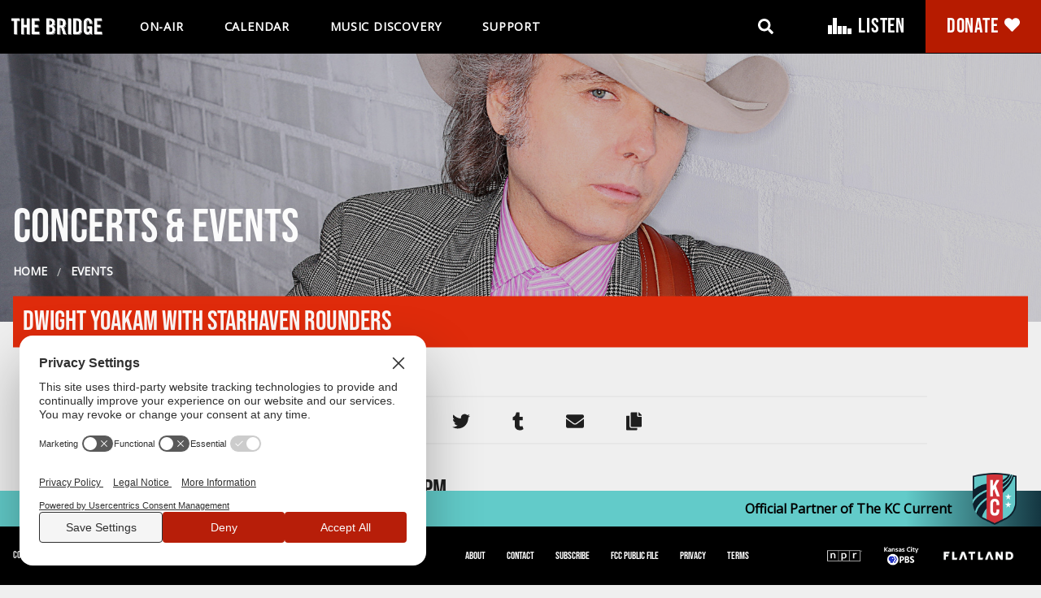

--- FILE ---
content_type: text/html; charset=UTF-8
request_url: https://bridge909.org/events/dwight-yoakam
body_size: 1478
content:
<!DOCTYPE html>
<html class="no-js" lang="en">

<head>
    <meta charset="UTF-8">
    <meta http-equiv="Content-Security-Policy" content="upgrade-insecure-requests">
    <meta name="viewport" content="width=device-width"/>
    <meta http-equiv="X-UA-Compatible" content="ie=edge">
    <meta name="apple-mobile-web-app-capable" content="yes">
    <meta name="mobile-web-app-capable" content="yes">

    <title>Dwight Yoakam with Starhaven Rounders at Uptown Theater</title>
    <meta property="description" name="description" content="Acclaimed country singer-songwriter Dwight Yoakam comes to the Uptown Theater on Sept. 4, supported by Starhaven Rounders." />
    <meta property="keywords" name="keywords" content="" />
    <link rel="canonical" href="https://bridge909.org/events/dwight-yoakam" />
    <meta property="og:title" content="Dwight Yoakam with Starhaven Rounders at Uptown Theater" />
    <meta property="og:description" content="Acclaimed country singer-songwriter Dwight Yoakam comes to the Uptown Theater on Sept. 4, supported by Starhaven Rounders." />
    <meta property="og:image" content="https://d15cvbajijrgue.cloudfront.net/images/dwight-yoakam-emilyjoyce-ftr.jpg" />
    <meta property="og:url" content="https://bridge909.org/events/dwight-yoakam" />
    <meta property="og:type" content="article" />
    <meta property="twitter:card" name="twitter:card" content="summary_large_image" />

    <meta property="twitter:site" name="twitter:site" content="@909thebridge" />
    <script defer src="https://use.fontawesome.com/releases/v5.15.4/js/all.js"></script>

    <link rel="apple-touch-icon" sizes="180x180" href="/favicon/default/apple-touch-icon.png">
    <link rel="icon" type="image/png" sizes="32x32" href="/favicon/default/favicon-32x32.png">
    <link rel="icon" type="image/png" sizes="16x16" href="/favicon/default/favicon-16x16.png">
    <link rel="manifest" href="/favicon/default/site.webmanifest">
    <link rel="mask-icon" href="/favicon/default/safari-pinned-tab.svg" color="#000000">
    <meta name="apple-mobile-web-app-title" content="90.9 The Bridge">
    <meta name="application-name" content="90.9 The Bridge">
    <meta name="msapplication-TileColor" content="#df2b0b">
    <meta name="theme-color" content="#000">

    <!-- Google Tag Manager -->
    <script type="text/javascript">(function(w,d,s,l,i){w[l]=w[l]||[];w[l].push({'gtm.start':
    new Date().getTime(),event:'gtm.js'});var f=d.getElementsByTagName(s)[0],
    j=d.createElement(s),dl=l!='dataLayer'?'&l='+l:'';j.async=true;j.src=
    'https://www.googletagmanager.com/gtm.js?id='+i+dl;f.parentNode.insertBefore(j,f);
    })(window,document,'script','dataLayer','GTM-K7MGZPX');</script>
    <!-- End Google Tag Manager -->
    <script type="text/javascript">
        window.dataLayer = window.dataLayer || [];
        function gtag_bak(){window.dataLayer.push(arguments);}
        gtag_bak('config', 'UA-47755832-1', {
            send_page_view: false
        });
    </script>

    <link rel="stylesheet" href="https://cdnjs.cloudflare.com/ajax/libs/Swiper/4.1.6/css/swiper.min.css" defer media="screen">
    <link rel="stylesheet" href="/css/bridge.css?id=3ec1a32095ae8caa26db" defer media="screen">
</head>


<body id="body" class="">

    <!-- Google Tag Manager (noscript) -->
    <noscript><iframe src="https://www.googletagmanager.com/ns.html?id=GTM-K7MGZPX" height="0" width="0" style="display:none;visibility:hidden"></iframe></noscript>

    <div id="app">
        <App />
    </div>

    <script type="text/javascript" src="/js/main.js?id=a8e180f81f8366c121cd"></script>

<script>
    /* ADD A SERVICE WORKER
    ----- offline cache hasn't been added yet */
    if ('serviceWorker' in navigator) {
        console.log('service worker here');
            window.addEventListener('load', function() {
                navigator.serviceWorker.register('/sw.js').then(function(registration) {
                // Registration was successful
                console.log('ServiceWorker registration successful with scope: ', registration.scope);
            }, function(err) {
                // registration failed :(
                console.log('ServiceWorker registration failed: ', err);
            });
        });
    }
</script>
<script async src="https://securepubads.g.doubleclick.net/tag/js/gpt.js"></script>


</body>
</html>



--- FILE ---
content_type: text/html; charset=utf-8
request_url: https://www.google.com/recaptcha/api2/aframe
body_size: 267
content:
<!DOCTYPE HTML><html><head><meta http-equiv="content-type" content="text/html; charset=UTF-8"></head><body><script nonce="LdMY_wHhCoVU1o_hL1knnw">/** Anti-fraud and anti-abuse applications only. See google.com/recaptcha */ try{var clients={'sodar':'https://pagead2.googlesyndication.com/pagead/sodar?'};window.addEventListener("message",function(a){try{if(a.source===window.parent){var b=JSON.parse(a.data);var c=clients[b['id']];if(c){var d=document.createElement('img');d.src=c+b['params']+'&rc='+(localStorage.getItem("rc::a")?sessionStorage.getItem("rc::b"):"");window.document.body.appendChild(d);sessionStorage.setItem("rc::e",parseInt(sessionStorage.getItem("rc::e")||0)+1);localStorage.setItem("rc::h",'1768945556039');}}}catch(b){}});window.parent.postMessage("_grecaptcha_ready", "*");}catch(b){}</script></body></html>

--- FILE ---
content_type: text/css
request_url: https://bridge909.org/css/bridge.css?id=3ec1a32095ae8caa26db
body_size: 47985
content:
@import url(https://fonts.googleapis.com/css?family=Raleway:300,400,600);@import url(https://fonts.googleapis.com/css?family=Open+Sans);@charset "UTF-8";

/**
 * Foundation for Sites by ZURB
 * Version 6.2.4
 * foundation.zurb.com
 * Licensed under MIT Open Source
 */

/*! normalize.css v3.0.3 | MIT License | github.com/necolas/normalize.css */

/**
   * 1. Set default font family to sans-serif.
   * 2. Prevent iOS and IE text size adjust after device orientation change,
   *    without disabling user zoom.
   */

html {
  font-family: sans-serif;
  /* 1 */
  -ms-text-size-adjust: 100%;
  /* 2 */
  -webkit-text-size-adjust: 100%;
  /* 2 */
}

/**
   * Remove default margin.
   */

body {
  margin: 0;
}

/* HTML5 display definitions
     ========================================================================== */

/**
   * Correct `block` display not defined for any HTML5 element in IE 8/9.
   * Correct `block` display not defined for `details` or `summary` in IE 10/11
   * and Firefox.
   * Correct `block` display not defined for `main` in IE 11.
   */

article,
aside,
details,
figcaption,
figure,
footer,
header,
hgroup,
main,
menu,
nav,
section,
summary {
  display: block;
}

/**
   * 1. Correct `inline-block` display not defined in IE 8/9.
   * 2. Normalize vertical alignment of `progress` in Chrome, Firefox, and Opera.
   */

audio,
canvas,
progress,
video {
  display: inline-block;
  /* 1 */
  vertical-align: baseline;
  /* 2 */
}

/**
   * Prevent modern browsers from displaying `audio` without controls.
   * Remove excess height in iOS 5 devices.
   */

audio:not([controls]) {
  display: none;
  height: 0;
}

/**
   * Address `[hidden]` styling not present in IE 8/9/10.
   * Hide the `template` element in IE 8/9/10/11, Safari, and Firefox < 22.
   */

[hidden],
template {
  display: none;
}

/* Links
     ========================================================================== */

/**
   * Remove the gray background color from active links in IE 10.
   */

a {
  background-color: transparent;
}

/**
   * Improve readability of focused elements when they are also in an
   * active/hover state.
   */

a:active,
a:hover {
  outline: 0;
}

/* Text-level semantics
     ========================================================================== */

/**
   * Address styling not present in IE 8/9/10/11, Safari, and Chrome.
   */

abbr[title] {
  border-bottom: 1px dotted;
}

/**
   * Address style set to `bolder` in Firefox 4+, Safari, and Chrome.
   */

b,
strong {
  font-weight: bold;
}

/**
   * Address styling not present in Safari and Chrome.
   */

dfn {
  font-style: italic;
}

/**
   * Address variable `h1` font-size and margin within `section` and `article`
   * contexts in Firefox 4+, Safari, and Chrome.
   */

h1 {
  font-size: 2em;
  margin: 0.67em 0;
}

/**
   * Address styling not present in IE 8/9.
   */

mark {
  background: #ff0;
  color: #000;
}

/**
   * Address inconsistent and variable font size in all browsers.
   */

small {
  font-size: 80%;
}

/**
   * Prevent `sub` and `sup` affecting `line-height` in all browsers.
   */

sub,
sup {
  font-size: 75%;
  line-height: 0;
  position: relative;
  vertical-align: baseline;
}

sup {
  top: -0.5em;
}

sub {
  bottom: -0.25em;
}

/* Embedded content
     ========================================================================== */

/**
   * Remove border when inside `a` element in IE 8/9/10.
   */

img {
  border: 0;
}

/**
   * Correct overflow not hidden in IE 9/10/11.
   */

svg:not(:root) {
  overflow: hidden;
}

/* Grouping content
     ========================================================================== */

/**
   * Address margin not present in IE 8/9 and Safari.
   */

figure {
  margin: 1em 40px;
}

/**
   * Address differences between Firefox and other browsers.
   */

hr {
  -webkit-box-sizing: content-box;
          box-sizing: content-box;
  height: 0;
}

/**
   * Contain overflow in all browsers.
   */

pre {
  overflow: auto;
}

/**
   * Address odd `em`-unit font size rendering in all browsers.
   */

code,
kbd,
pre,
samp {
  font-family: monospace, monospace;
  font-size: 1em;
}

/* Forms
     ========================================================================== */

/**
   * Known limitation: by default, Chrome and Safari on OS X allow very limited
   * styling of `select`, unless a `border` property is set.
   */

/**
   * 1. Correct color not being inherited.
   *    Known issue: affects color of disabled elements.
   * 2. Correct font properties not being inherited.
   * 3. Address margins set differently in Firefox 4+, Safari, and Chrome.
   */

button,
input,
optgroup,
select,
textarea {
  color: inherit;
  /* 1 */
  font: inherit;
  /* 2 */
  margin: 0;
  /* 3 */
}

/**
   * Address `overflow` set to `hidden` in IE 8/9/10/11.
   */

button {
  overflow: visible;
}

/**
   * Address inconsistent `text-transform` inheritance for `button` and `select`.
   * All other form control elements do not inherit `text-transform` values.
   * Correct `button` style inheritance in Firefox, IE 8/9/10/11, and Opera.
   * Correct `select` style inheritance in Firefox.
   */

button,
select {
  text-transform: none;
}

/**
   * 1. Avoid the WebKit bug in Android 4.0.* where (2) destroys native `audio`
   *    and `video` controls.
   * 2. Correct inability to style clickable `input` types in iOS.
   * 3. Improve usability and consistency of cursor style between image-type
   *    `input` and others.
   */

button,
html input[type="button"],
input[type="reset"],
input[type="submit"] {
  -webkit-appearance: button;
  /* 2 */
  cursor: pointer;
  /* 3 */
}

/**
   * Re-set default cursor for disabled elements.
   */

button[disabled],
html input[disabled] {
  cursor: not-allowed;
}

/**
   * Remove inner padding and border in Firefox 4+.
   */

button::-moz-focus-inner,
input::-moz-focus-inner {
  border: 0;
  padding: 0;
}

/**
   * Address Firefox 4+ setting `line-height` on `input` using `!important` in
   * the UA stylesheet.
   */

input {
  line-height: normal;
}

/**
   * It's recommended that you don't attempt to style these elements.
   * Firefox's implementation doesn't respect box-sizing, padding, or width.
   *
   * 1. Address box sizing set to `content-box` in IE 8/9/10.
   * 2. Remove excess padding in IE 8/9/10.
   */

input[type="checkbox"],
input[type="radio"] {
  -webkit-box-sizing: border-box;
          box-sizing: border-box;
  /* 1 */
  padding: 0;
  /* 2 */
}

/**
   * Fix the cursor style for Chrome's increment/decrement buttons. For certain
   * `font-size` values of the `input`, it causes the cursor style of the
   * decrement button to change from `default` to `text`.
   */

input[type="number"]::-webkit-inner-spin-button,
input[type="number"]::-webkit-outer-spin-button {
  height: auto;
}

/**
   * 1. Address `appearance` set to `searchfield` in Safari and Chrome.
   * 2. Address `box-sizing` set to `border-box` in Safari and Chrome.
   */

input[type="search"] {
  -webkit-appearance: textfield;
  /* 1 */
  -webkit-box-sizing: content-box;
          box-sizing: content-box;
  /* 2 */
}

/**
   * Remove inner padding and search cancel button in Safari and Chrome on OS X.
   * Safari (but not Chrome) clips the cancel button when the search input has
   * padding (and `textfield` appearance).
   */

input[type="search"]::-webkit-search-cancel-button,
input[type="search"]::-webkit-search-decoration {
  -webkit-appearance: none;
}

/**
   * Define consistent border, margin, and padding.
   * [NOTE] We don't enable this ruleset in Foundation, because we want the <fieldset> element to have plain styling.
   */

/* fieldset {
    border: 1px solid #c0c0c0;
    margin: 0 2px;
    padding: 0.35em 0.625em 0.75em;
  } */

/**
   * 1. Correct `color` not being inherited in IE 8/9/10/11.
   * 2. Remove padding so people aren't caught out if they zero out fieldsets.
   */

legend {
  border: 0;
  /* 1 */
  padding: 0;
  /* 2 */
}

/**
   * Remove default vertical scrollbar in IE 8/9/10/11.
   */

textarea {
  overflow: auto;
}

/**
   * Don't inherit the `font-weight` (applied by a rule above).
   * NOTE: the default cannot safely be changed in Chrome and Safari on OS X.
   */

optgroup {
  font-weight: bold;
}

/* Tables
     ========================================================================== */

/**
   * Remove most spacing between table cells.
   */

table {
  border-collapse: collapse;
  border-spacing: 0;
}

td,
th {
  padding: 0;
}

.foundation-mq {
  font-family: "small=0em&medium=40em&large=64em&xlarge=75em&xxlarge=100em";
}

html {
  font-size: 100%;
  -webkit-box-sizing: border-box;
          box-sizing: border-box;
}

*,
*::before,
*::after {
  -webkit-box-sizing: inherit;
          box-sizing: inherit;
}

body {
  padding: 0;
  margin: 0;
  font-family: "Open Sans", Roboto, Arial, sans-serif;
  font-weight: normal;
  line-height: 1.5;
  color: rgba(0, 0, 0, 0.87);
  background: #222627;
  -webkit-font-smoothing: antialiased;
  -moz-osx-font-smoothing: grayscale;
}

img {
  max-width: 100%;
  height: auto;
  -ms-interpolation-mode: bicubic;
  display: inline-block;
  vertical-align: middle;
}

textarea {
  height: auto;
  min-height: 50px;
  border-radius: 0;
}

select {
  width: 100%;
  border-radius: 0;
}

#map_canvas img,
#map_canvas embed,
#map_canvas object,
.map_canvas img,
.map_canvas embed,
.map_canvas object,
.mqa-display img,
.mqa-display embed,
.mqa-display object {
  max-width: none !important;
}

button {
  -webkit-appearance: none;
  -moz-appearance: none;
  background: transparent;
  padding: 0;
  border: 0;
  border-radius: 0;
  line-height: 1;
}

[data-whatinput='mouse'] button {
  outline: 0;
}

.is-visible {
  display: block !important;
}

.is-hidden {
  display: none !important;
}

.row {
  max-width: 100rem;
  margin-left: auto;
  margin-right: auto;
}

.row::before,
.row::after {
  content: ' ';
  display: table;
}

.row::after {
  clear: both;
}

.row.collapse > .column,
.row.collapse > .columns {
  padding-left: 0;
  padding-right: 0;
}

.row .row {
  margin-left: -1rem;
  margin-right: -1rem;
}

.row .row.collapse {
  margin-left: 0;
  margin-right: 0;
}

.row.expanded {
  max-width: none;
}

.row.expanded .row {
  margin-left: auto;
  margin-right: auto;
}

.column,
.columns {
  width: 100%;
  float: left;
  padding-left: 1rem;
  padding-right: 1rem;
}

.column:last-child:not(:first-child),
.columns:last-child:not(:first-child) {
  float: right;
}

.column.end:last-child:last-child,
.end.columns:last-child:last-child {
  float: left;
}

.column.row.row,
.row.row.columns {
  float: none;
}

.row .column.row.row,
.row .row.row.columns {
  padding-left: 0;
  padding-right: 0;
  margin-left: 0;
  margin-right: 0;
}

.small-1 {
  width: 8.33333333%;
}

.small-push-1 {
  position: relative;
  left: 8.33333333%;
}

.small-pull-1 {
  position: relative;
  left: -8.33333333%;
}

.small-offset-0 {
  margin-left: 0%;
}

.small-2 {
  width: 16.66666667%;
}

.small-push-2 {
  position: relative;
  left: 16.66666667%;
}

.small-pull-2 {
  position: relative;
  left: -16.66666667%;
}

.small-offset-1 {
  margin-left: 8.33333333%;
}

.small-3 {
  width: 25%;
}

.small-push-3 {
  position: relative;
  left: 25%;
}

.small-pull-3 {
  position: relative;
  left: -25%;
}

.small-offset-2 {
  margin-left: 16.66666667%;
}

.small-4 {
  width: 33.33333333%;
}

.small-push-4 {
  position: relative;
  left: 33.33333333%;
}

.small-pull-4 {
  position: relative;
  left: -33.33333333%;
}

.small-offset-3 {
  margin-left: 25%;
}

.small-5 {
  width: 41.66666667%;
}

.small-push-5 {
  position: relative;
  left: 41.66666667%;
}

.small-pull-5 {
  position: relative;
  left: -41.66666667%;
}

.small-offset-4 {
  margin-left: 33.33333333%;
}

.small-6 {
  width: 50%;
}

.small-push-6 {
  position: relative;
  left: 50%;
}

.small-pull-6 {
  position: relative;
  left: -50%;
}

.small-offset-5 {
  margin-left: 41.66666667%;
}

.small-7 {
  width: 58.33333333%;
}

.small-push-7 {
  position: relative;
  left: 58.33333333%;
}

.small-pull-7 {
  position: relative;
  left: -58.33333333%;
}

.small-offset-6 {
  margin-left: 50%;
}

.small-8 {
  width: 66.66666667%;
}

.small-push-8 {
  position: relative;
  left: 66.66666667%;
}

.small-pull-8 {
  position: relative;
  left: -66.66666667%;
}

.small-offset-7 {
  margin-left: 58.33333333%;
}

.small-9 {
  width: 75%;
}

.small-push-9 {
  position: relative;
  left: 75%;
}

.small-pull-9 {
  position: relative;
  left: -75%;
}

.small-offset-8 {
  margin-left: 66.66666667%;
}

.small-10 {
  width: 83.33333333%;
}

.small-push-10 {
  position: relative;
  left: 83.33333333%;
}

.small-pull-10 {
  position: relative;
  left: -83.33333333%;
}

.small-offset-9 {
  margin-left: 75%;
}

.small-11 {
  width: 91.66666667%;
}

.small-push-11 {
  position: relative;
  left: 91.66666667%;
}

.small-pull-11 {
  position: relative;
  left: -91.66666667%;
}

.small-offset-10 {
  margin-left: 83.33333333%;
}

.small-12 {
  width: 100%;
}

.small-offset-11 {
  margin-left: 91.66666667%;
}

.small-up-1 > .column,
.small-up-1 > .columns {
  width: 100%;
  float: left;
}

.small-up-1 > .column:nth-of-type(1n),
.small-up-1 > .columns:nth-of-type(1n) {
  clear: none;
}

.small-up-1 > .column:nth-of-type(1n+1),
.small-up-1 > .columns:nth-of-type(1n+1) {
  clear: both;
}

.small-up-1 > .column:last-child,
.small-up-1 > .columns:last-child {
  float: left;
}

.small-up-2 > .column,
.small-up-2 > .columns {
  width: 50%;
  float: left;
}

.small-up-2 > .column:nth-of-type(1n),
.small-up-2 > .columns:nth-of-type(1n) {
  clear: none;
}

.small-up-2 > .column:nth-of-type(2n+1),
.small-up-2 > .columns:nth-of-type(2n+1) {
  clear: both;
}

.small-up-2 > .column:last-child,
.small-up-2 > .columns:last-child {
  float: left;
}

.small-up-3 > .column,
.small-up-3 > .columns {
  width: 33.33333333%;
  float: left;
}

.small-up-3 > .column:nth-of-type(1n),
.small-up-3 > .columns:nth-of-type(1n) {
  clear: none;
}

.small-up-3 > .column:nth-of-type(3n+1),
.small-up-3 > .columns:nth-of-type(3n+1) {
  clear: both;
}

.small-up-3 > .column:last-child,
.small-up-3 > .columns:last-child {
  float: left;
}

.small-up-4 > .column,
.small-up-4 > .columns {
  width: 25%;
  float: left;
}

.small-up-4 > .column:nth-of-type(1n),
.small-up-4 > .columns:nth-of-type(1n) {
  clear: none;
}

.small-up-4 > .column:nth-of-type(4n+1),
.small-up-4 > .columns:nth-of-type(4n+1) {
  clear: both;
}

.small-up-4 > .column:last-child,
.small-up-4 > .columns:last-child {
  float: left;
}

.small-up-5 > .column,
.small-up-5 > .columns {
  width: 20%;
  float: left;
}

.small-up-5 > .column:nth-of-type(1n),
.small-up-5 > .columns:nth-of-type(1n) {
  clear: none;
}

.small-up-5 > .column:nth-of-type(5n+1),
.small-up-5 > .columns:nth-of-type(5n+1) {
  clear: both;
}

.small-up-5 > .column:last-child,
.small-up-5 > .columns:last-child {
  float: left;
}

.small-up-6 > .column,
.small-up-6 > .columns {
  width: 16.66666667%;
  float: left;
}

.small-up-6 > .column:nth-of-type(1n),
.small-up-6 > .columns:nth-of-type(1n) {
  clear: none;
}

.small-up-6 > .column:nth-of-type(6n+1),
.small-up-6 > .columns:nth-of-type(6n+1) {
  clear: both;
}

.small-up-6 > .column:last-child,
.small-up-6 > .columns:last-child {
  float: left;
}

.small-up-7 > .column,
.small-up-7 > .columns {
  width: 14.28571429%;
  float: left;
}

.small-up-7 > .column:nth-of-type(1n),
.small-up-7 > .columns:nth-of-type(1n) {
  clear: none;
}

.small-up-7 > .column:nth-of-type(7n+1),
.small-up-7 > .columns:nth-of-type(7n+1) {
  clear: both;
}

.small-up-7 > .column:last-child,
.small-up-7 > .columns:last-child {
  float: left;
}

.small-up-8 > .column,
.small-up-8 > .columns {
  width: 12.5%;
  float: left;
}

.small-up-8 > .column:nth-of-type(1n),
.small-up-8 > .columns:nth-of-type(1n) {
  clear: none;
}

.small-up-8 > .column:nth-of-type(8n+1),
.small-up-8 > .columns:nth-of-type(8n+1) {
  clear: both;
}

.small-up-8 > .column:last-child,
.small-up-8 > .columns:last-child {
  float: left;
}

.small-collapse > .column,
.small-collapse > .columns {
  padding-left: 0;
  padding-right: 0;
}

.small-collapse .row {
  margin-left: 0;
  margin-right: 0;
}

.expanded.row .small-collapse.row {
  margin-left: 0;
  margin-right: 0;
}

.small-uncollapse > .column,
.small-uncollapse > .columns {
  padding-left: 1rem;
  padding-right: 1rem;
}

.small-centered {
  margin-left: auto;
  margin-right: auto;
}

.small-centered,
.small-centered:last-child:not(:first-child) {
  float: none;
  clear: both;
}

.small-uncentered,
.small-push-0,
.small-pull-0 {
  position: static;
  margin-left: 0;
  margin-right: 0;
  float: left;
}

@media screen and (min-width: 40em) {
  .medium-1 {
    width: 8.33333333%;
  }

  .medium-push-1 {
    position: relative;
    left: 8.33333333%;
  }

  .medium-pull-1 {
    position: relative;
    left: -8.33333333%;
  }

  .medium-offset-0 {
    margin-left: 0%;
  }

  .medium-2 {
    width: 16.66666667%;
  }

  .medium-push-2 {
    position: relative;
    left: 16.66666667%;
  }

  .medium-pull-2 {
    position: relative;
    left: -16.66666667%;
  }

  .medium-offset-1 {
    margin-left: 8.33333333%;
  }

  .medium-3 {
    width: 25%;
  }

  .medium-push-3 {
    position: relative;
    left: 25%;
  }

  .medium-pull-3 {
    position: relative;
    left: -25%;
  }

  .medium-offset-2 {
    margin-left: 16.66666667%;
  }

  .medium-4 {
    width: 33.33333333%;
  }

  .medium-push-4 {
    position: relative;
    left: 33.33333333%;
  }

  .medium-pull-4 {
    position: relative;
    left: -33.33333333%;
  }

  .medium-offset-3 {
    margin-left: 25%;
  }

  .medium-5 {
    width: 41.66666667%;
  }

  .medium-push-5 {
    position: relative;
    left: 41.66666667%;
  }

  .medium-pull-5 {
    position: relative;
    left: -41.66666667%;
  }

  .medium-offset-4 {
    margin-left: 33.33333333%;
  }

  .medium-6 {
    width: 50%;
  }

  .medium-push-6 {
    position: relative;
    left: 50%;
  }

  .medium-pull-6 {
    position: relative;
    left: -50%;
  }

  .medium-offset-5 {
    margin-left: 41.66666667%;
  }

  .medium-7 {
    width: 58.33333333%;
  }

  .medium-push-7 {
    position: relative;
    left: 58.33333333%;
  }

  .medium-pull-7 {
    position: relative;
    left: -58.33333333%;
  }

  .medium-offset-6 {
    margin-left: 50%;
  }

  .medium-8 {
    width: 66.66666667%;
  }

  .medium-push-8 {
    position: relative;
    left: 66.66666667%;
  }

  .medium-pull-8 {
    position: relative;
    left: -66.66666667%;
  }

  .medium-offset-7 {
    margin-left: 58.33333333%;
  }

  .medium-9 {
    width: 75%;
  }

  .medium-push-9 {
    position: relative;
    left: 75%;
  }

  .medium-pull-9 {
    position: relative;
    left: -75%;
  }

  .medium-offset-8 {
    margin-left: 66.66666667%;
  }

  .medium-10 {
    width: 83.33333333%;
  }

  .medium-push-10 {
    position: relative;
    left: 83.33333333%;
  }

  .medium-pull-10 {
    position: relative;
    left: -83.33333333%;
  }

  .medium-offset-9 {
    margin-left: 75%;
  }

  .medium-11 {
    width: 91.66666667%;
  }

  .medium-push-11 {
    position: relative;
    left: 91.66666667%;
  }

  .medium-pull-11 {
    position: relative;
    left: -91.66666667%;
  }

  .medium-offset-10 {
    margin-left: 83.33333333%;
  }

  .medium-12 {
    width: 100%;
  }

  .medium-offset-11 {
    margin-left: 91.66666667%;
  }

  .medium-up-1 > .column,
  .medium-up-1 > .columns {
    width: 100%;
    float: left;
  }

  .medium-up-1 > .column:nth-of-type(1n),
  .medium-up-1 > .columns:nth-of-type(1n) {
    clear: none;
  }

  .medium-up-1 > .column:nth-of-type(1n+1),
  .medium-up-1 > .columns:nth-of-type(1n+1) {
    clear: both;
  }

  .medium-up-1 > .column:last-child,
  .medium-up-1 > .columns:last-child {
    float: left;
  }

  .medium-up-2 > .column,
  .medium-up-2 > .columns {
    width: 50%;
    float: left;
  }

  .medium-up-2 > .column:nth-of-type(1n),
  .medium-up-2 > .columns:nth-of-type(1n) {
    clear: none;
  }

  .medium-up-2 > .column:nth-of-type(2n+1),
  .medium-up-2 > .columns:nth-of-type(2n+1) {
    clear: both;
  }

  .medium-up-2 > .column:last-child,
  .medium-up-2 > .columns:last-child {
    float: left;
  }

  .medium-up-3 > .column,
  .medium-up-3 > .columns {
    width: 33.33333333%;
    float: left;
  }

  .medium-up-3 > .column:nth-of-type(1n),
  .medium-up-3 > .columns:nth-of-type(1n) {
    clear: none;
  }

  .medium-up-3 > .column:nth-of-type(3n+1),
  .medium-up-3 > .columns:nth-of-type(3n+1) {
    clear: both;
  }

  .medium-up-3 > .column:last-child,
  .medium-up-3 > .columns:last-child {
    float: left;
  }

  .medium-up-4 > .column,
  .medium-up-4 > .columns {
    width: 25%;
    float: left;
  }

  .medium-up-4 > .column:nth-of-type(1n),
  .medium-up-4 > .columns:nth-of-type(1n) {
    clear: none;
  }

  .medium-up-4 > .column:nth-of-type(4n+1),
  .medium-up-4 > .columns:nth-of-type(4n+1) {
    clear: both;
  }

  .medium-up-4 > .column:last-child,
  .medium-up-4 > .columns:last-child {
    float: left;
  }

  .medium-up-5 > .column,
  .medium-up-5 > .columns {
    width: 20%;
    float: left;
  }

  .medium-up-5 > .column:nth-of-type(1n),
  .medium-up-5 > .columns:nth-of-type(1n) {
    clear: none;
  }

  .medium-up-5 > .column:nth-of-type(5n+1),
  .medium-up-5 > .columns:nth-of-type(5n+1) {
    clear: both;
  }

  .medium-up-5 > .column:last-child,
  .medium-up-5 > .columns:last-child {
    float: left;
  }

  .medium-up-6 > .column,
  .medium-up-6 > .columns {
    width: 16.66666667%;
    float: left;
  }

  .medium-up-6 > .column:nth-of-type(1n),
  .medium-up-6 > .columns:nth-of-type(1n) {
    clear: none;
  }

  .medium-up-6 > .column:nth-of-type(6n+1),
  .medium-up-6 > .columns:nth-of-type(6n+1) {
    clear: both;
  }

  .medium-up-6 > .column:last-child,
  .medium-up-6 > .columns:last-child {
    float: left;
  }

  .medium-up-7 > .column,
  .medium-up-7 > .columns {
    width: 14.28571429%;
    float: left;
  }

  .medium-up-7 > .column:nth-of-type(1n),
  .medium-up-7 > .columns:nth-of-type(1n) {
    clear: none;
  }

  .medium-up-7 > .column:nth-of-type(7n+1),
  .medium-up-7 > .columns:nth-of-type(7n+1) {
    clear: both;
  }

  .medium-up-7 > .column:last-child,
  .medium-up-7 > .columns:last-child {
    float: left;
  }

  .medium-up-8 > .column,
  .medium-up-8 > .columns {
    width: 12.5%;
    float: left;
  }

  .medium-up-8 > .column:nth-of-type(1n),
  .medium-up-8 > .columns:nth-of-type(1n) {
    clear: none;
  }

  .medium-up-8 > .column:nth-of-type(8n+1),
  .medium-up-8 > .columns:nth-of-type(8n+1) {
    clear: both;
  }

  .medium-up-8 > .column:last-child,
  .medium-up-8 > .columns:last-child {
    float: left;
  }

  .medium-collapse > .column,
  .medium-collapse > .columns {
    padding-left: 0;
    padding-right: 0;
  }

  .medium-collapse .row {
    margin-left: 0;
    margin-right: 0;
  }

  .expanded.row .medium-collapse.row {
    margin-left: 0;
    margin-right: 0;
  }

  .medium-uncollapse > .column,
  .medium-uncollapse > .columns {
    padding-left: 1rem;
    padding-right: 1rem;
  }

  .medium-centered {
    margin-left: auto;
    margin-right: auto;
  }

  .medium-centered,
  .medium-centered:last-child:not(:first-child) {
    float: none;
    clear: both;
  }

  .medium-uncentered,
  .medium-push-0,
  .medium-pull-0 {
    position: static;
    margin-left: 0;
    margin-right: 0;
    float: left;
  }
}

@media screen and (min-width: 64em) {
  .large-1 {
    width: 8.33333333%;
  }

  .large-push-1 {
    position: relative;
    left: 8.33333333%;
  }

  .large-pull-1 {
    position: relative;
    left: -8.33333333%;
  }

  .large-offset-0 {
    margin-left: 0%;
  }

  .large-2 {
    width: 16.66666667%;
  }

  .large-push-2 {
    position: relative;
    left: 16.66666667%;
  }

  .large-pull-2 {
    position: relative;
    left: -16.66666667%;
  }

  .large-offset-1 {
    margin-left: 8.33333333%;
  }

  .large-3 {
    width: 25%;
  }

  .large-push-3 {
    position: relative;
    left: 25%;
  }

  .large-pull-3 {
    position: relative;
    left: -25%;
  }

  .large-offset-2 {
    margin-left: 16.66666667%;
  }

  .large-4 {
    width: 33.33333333%;
  }

  .large-push-4 {
    position: relative;
    left: 33.33333333%;
  }

  .large-pull-4 {
    position: relative;
    left: -33.33333333%;
  }

  .large-offset-3 {
    margin-left: 25%;
  }

  .large-5 {
    width: 41.66666667%;
  }

  .large-push-5 {
    position: relative;
    left: 41.66666667%;
  }

  .large-pull-5 {
    position: relative;
    left: -41.66666667%;
  }

  .large-offset-4 {
    margin-left: 33.33333333%;
  }

  .large-6 {
    width: 50%;
  }

  .large-push-6 {
    position: relative;
    left: 50%;
  }

  .large-pull-6 {
    position: relative;
    left: -50%;
  }

  .large-offset-5 {
    margin-left: 41.66666667%;
  }

  .large-7 {
    width: 58.33333333%;
  }

  .large-push-7 {
    position: relative;
    left: 58.33333333%;
  }

  .large-pull-7 {
    position: relative;
    left: -58.33333333%;
  }

  .large-offset-6 {
    margin-left: 50%;
  }

  .large-8 {
    width: 66.66666667%;
  }

  .large-push-8 {
    position: relative;
    left: 66.66666667%;
  }

  .large-pull-8 {
    position: relative;
    left: -66.66666667%;
  }

  .large-offset-7 {
    margin-left: 58.33333333%;
  }

  .large-9 {
    width: 75%;
  }

  .large-push-9 {
    position: relative;
    left: 75%;
  }

  .large-pull-9 {
    position: relative;
    left: -75%;
  }

  .large-offset-8 {
    margin-left: 66.66666667%;
  }

  .large-10 {
    width: 83.33333333%;
  }

  .large-push-10 {
    position: relative;
    left: 83.33333333%;
  }

  .large-pull-10 {
    position: relative;
    left: -83.33333333%;
  }

  .large-offset-9 {
    margin-left: 75%;
  }

  .large-11 {
    width: 91.66666667%;
  }

  .large-push-11 {
    position: relative;
    left: 91.66666667%;
  }

  .large-pull-11 {
    position: relative;
    left: -91.66666667%;
  }

  .large-offset-10 {
    margin-left: 83.33333333%;
  }

  .large-12 {
    width: 100%;
  }

  .large-offset-11 {
    margin-left: 91.66666667%;
  }

  .large-up-1 > .column,
  .large-up-1 > .columns {
    width: 100%;
    float: left;
  }

  .large-up-1 > .column:nth-of-type(1n),
  .large-up-1 > .columns:nth-of-type(1n) {
    clear: none;
  }

  .large-up-1 > .column:nth-of-type(1n+1),
  .large-up-1 > .columns:nth-of-type(1n+1) {
    clear: both;
  }

  .large-up-1 > .column:last-child,
  .large-up-1 > .columns:last-child {
    float: left;
  }

  .large-up-2 > .column,
  .large-up-2 > .columns {
    width: 50%;
    float: left;
  }

  .large-up-2 > .column:nth-of-type(1n),
  .large-up-2 > .columns:nth-of-type(1n) {
    clear: none;
  }

  .large-up-2 > .column:nth-of-type(2n+1),
  .large-up-2 > .columns:nth-of-type(2n+1) {
    clear: both;
  }

  .large-up-2 > .column:last-child,
  .large-up-2 > .columns:last-child {
    float: left;
  }

  .large-up-3 > .column,
  .large-up-3 > .columns {
    width: 33.33333333%;
    float: left;
  }

  .large-up-3 > .column:nth-of-type(1n),
  .large-up-3 > .columns:nth-of-type(1n) {
    clear: none;
  }

  .large-up-3 > .column:nth-of-type(3n+1),
  .large-up-3 > .columns:nth-of-type(3n+1) {
    clear: both;
  }

  .large-up-3 > .column:last-child,
  .large-up-3 > .columns:last-child {
    float: left;
  }

  .large-up-4 > .column,
  .large-up-4 > .columns {
    width: 25%;
    float: left;
  }

  .large-up-4 > .column:nth-of-type(1n),
  .large-up-4 > .columns:nth-of-type(1n) {
    clear: none;
  }

  .large-up-4 > .column:nth-of-type(4n+1),
  .large-up-4 > .columns:nth-of-type(4n+1) {
    clear: both;
  }

  .large-up-4 > .column:last-child,
  .large-up-4 > .columns:last-child {
    float: left;
  }

  .large-up-5 > .column,
  .large-up-5 > .columns {
    width: 20%;
    float: left;
  }

  .large-up-5 > .column:nth-of-type(1n),
  .large-up-5 > .columns:nth-of-type(1n) {
    clear: none;
  }

  .large-up-5 > .column:nth-of-type(5n+1),
  .large-up-5 > .columns:nth-of-type(5n+1) {
    clear: both;
  }

  .large-up-5 > .column:last-child,
  .large-up-5 > .columns:last-child {
    float: left;
  }

  .large-up-6 > .column,
  .large-up-6 > .columns {
    width: 16.66666667%;
    float: left;
  }

  .large-up-6 > .column:nth-of-type(1n),
  .large-up-6 > .columns:nth-of-type(1n) {
    clear: none;
  }

  .large-up-6 > .column:nth-of-type(6n+1),
  .large-up-6 > .columns:nth-of-type(6n+1) {
    clear: both;
  }

  .large-up-6 > .column:last-child,
  .large-up-6 > .columns:last-child {
    float: left;
  }

  .large-up-7 > .column,
  .large-up-7 > .columns {
    width: 14.28571429%;
    float: left;
  }

  .large-up-7 > .column:nth-of-type(1n),
  .large-up-7 > .columns:nth-of-type(1n) {
    clear: none;
  }

  .large-up-7 > .column:nth-of-type(7n+1),
  .large-up-7 > .columns:nth-of-type(7n+1) {
    clear: both;
  }

  .large-up-7 > .column:last-child,
  .large-up-7 > .columns:last-child {
    float: left;
  }

  .large-up-8 > .column,
  .large-up-8 > .columns {
    width: 12.5%;
    float: left;
  }

  .large-up-8 > .column:nth-of-type(1n),
  .large-up-8 > .columns:nth-of-type(1n) {
    clear: none;
  }

  .large-up-8 > .column:nth-of-type(8n+1),
  .large-up-8 > .columns:nth-of-type(8n+1) {
    clear: both;
  }

  .large-up-8 > .column:last-child,
  .large-up-8 > .columns:last-child {
    float: left;
  }

  .large-collapse > .column,
  .large-collapse > .columns {
    padding-left: 0;
    padding-right: 0;
  }

  .large-collapse .row {
    margin-left: 0;
    margin-right: 0;
  }

  .expanded.row .large-collapse.row {
    margin-left: 0;
    margin-right: 0;
  }

  .large-uncollapse > .column,
  .large-uncollapse > .columns {
    padding-left: 1rem;
    padding-right: 1rem;
  }

  .large-centered {
    margin-left: auto;
    margin-right: auto;
  }

  .large-centered,
  .large-centered:last-child:not(:first-child) {
    float: none;
    clear: both;
  }

  .large-uncentered,
  .large-push-0,
  .large-pull-0 {
    position: static;
    margin-left: 0;
    margin-right: 0;
    float: left;
  }
}

@media screen and (min-width: 75em) {
  .xlarge-1 {
    width: 8.33333333%;
  }

  .xlarge-push-1 {
    position: relative;
    left: 8.33333333%;
  }

  .xlarge-pull-1 {
    position: relative;
    left: -8.33333333%;
  }

  .xlarge-offset-0 {
    margin-left: 0%;
  }

  .xlarge-2 {
    width: 16.66666667%;
  }

  .xlarge-push-2 {
    position: relative;
    left: 16.66666667%;
  }

  .xlarge-pull-2 {
    position: relative;
    left: -16.66666667%;
  }

  .xlarge-offset-1 {
    margin-left: 8.33333333%;
  }

  .xlarge-3 {
    width: 25%;
  }

  .xlarge-push-3 {
    position: relative;
    left: 25%;
  }

  .xlarge-pull-3 {
    position: relative;
    left: -25%;
  }

  .xlarge-offset-2 {
    margin-left: 16.66666667%;
  }

  .xlarge-4 {
    width: 33.33333333%;
  }

  .xlarge-push-4 {
    position: relative;
    left: 33.33333333%;
  }

  .xlarge-pull-4 {
    position: relative;
    left: -33.33333333%;
  }

  .xlarge-offset-3 {
    margin-left: 25%;
  }

  .xlarge-5 {
    width: 41.66666667%;
  }

  .xlarge-push-5 {
    position: relative;
    left: 41.66666667%;
  }

  .xlarge-pull-5 {
    position: relative;
    left: -41.66666667%;
  }

  .xlarge-offset-4 {
    margin-left: 33.33333333%;
  }

  .xlarge-6 {
    width: 50%;
  }

  .xlarge-push-6 {
    position: relative;
    left: 50%;
  }

  .xlarge-pull-6 {
    position: relative;
    left: -50%;
  }

  .xlarge-offset-5 {
    margin-left: 41.66666667%;
  }

  .xlarge-7 {
    width: 58.33333333%;
  }

  .xlarge-push-7 {
    position: relative;
    left: 58.33333333%;
  }

  .xlarge-pull-7 {
    position: relative;
    left: -58.33333333%;
  }

  .xlarge-offset-6 {
    margin-left: 50%;
  }

  .xlarge-8 {
    width: 66.66666667%;
  }

  .xlarge-push-8 {
    position: relative;
    left: 66.66666667%;
  }

  .xlarge-pull-8 {
    position: relative;
    left: -66.66666667%;
  }

  .xlarge-offset-7 {
    margin-left: 58.33333333%;
  }

  .xlarge-9 {
    width: 75%;
  }

  .xlarge-push-9 {
    position: relative;
    left: 75%;
  }

  .xlarge-pull-9 {
    position: relative;
    left: -75%;
  }

  .xlarge-offset-8 {
    margin-left: 66.66666667%;
  }

  .xlarge-10 {
    width: 83.33333333%;
  }

  .xlarge-push-10 {
    position: relative;
    left: 83.33333333%;
  }

  .xlarge-pull-10 {
    position: relative;
    left: -83.33333333%;
  }

  .xlarge-offset-9 {
    margin-left: 75%;
  }

  .xlarge-11 {
    width: 91.66666667%;
  }

  .xlarge-push-11 {
    position: relative;
    left: 91.66666667%;
  }

  .xlarge-pull-11 {
    position: relative;
    left: -91.66666667%;
  }

  .xlarge-offset-10 {
    margin-left: 83.33333333%;
  }

  .xlarge-12 {
    width: 100%;
  }

  .xlarge-offset-11 {
    margin-left: 91.66666667%;
  }

  .xlarge-up-1 > .column,
  .xlarge-up-1 > .columns {
    width: 100%;
    float: left;
  }

  .xlarge-up-1 > .column:nth-of-type(1n),
  .xlarge-up-1 > .columns:nth-of-type(1n) {
    clear: none;
  }

  .xlarge-up-1 > .column:nth-of-type(1n+1),
  .xlarge-up-1 > .columns:nth-of-type(1n+1) {
    clear: both;
  }

  .xlarge-up-1 > .column:last-child,
  .xlarge-up-1 > .columns:last-child {
    float: left;
  }

  .xlarge-up-2 > .column,
  .xlarge-up-2 > .columns {
    width: 50%;
    float: left;
  }

  .xlarge-up-2 > .column:nth-of-type(1n),
  .xlarge-up-2 > .columns:nth-of-type(1n) {
    clear: none;
  }

  .xlarge-up-2 > .column:nth-of-type(2n+1),
  .xlarge-up-2 > .columns:nth-of-type(2n+1) {
    clear: both;
  }

  .xlarge-up-2 > .column:last-child,
  .xlarge-up-2 > .columns:last-child {
    float: left;
  }

  .xlarge-up-3 > .column,
  .xlarge-up-3 > .columns {
    width: 33.33333333%;
    float: left;
  }

  .xlarge-up-3 > .column:nth-of-type(1n),
  .xlarge-up-3 > .columns:nth-of-type(1n) {
    clear: none;
  }

  .xlarge-up-3 > .column:nth-of-type(3n+1),
  .xlarge-up-3 > .columns:nth-of-type(3n+1) {
    clear: both;
  }

  .xlarge-up-3 > .column:last-child,
  .xlarge-up-3 > .columns:last-child {
    float: left;
  }

  .xlarge-up-4 > .column,
  .xlarge-up-4 > .columns {
    width: 25%;
    float: left;
  }

  .xlarge-up-4 > .column:nth-of-type(1n),
  .xlarge-up-4 > .columns:nth-of-type(1n) {
    clear: none;
  }

  .xlarge-up-4 > .column:nth-of-type(4n+1),
  .xlarge-up-4 > .columns:nth-of-type(4n+1) {
    clear: both;
  }

  .xlarge-up-4 > .column:last-child,
  .xlarge-up-4 > .columns:last-child {
    float: left;
  }

  .xlarge-up-5 > .column,
  .xlarge-up-5 > .columns {
    width: 20%;
    float: left;
  }

  .xlarge-up-5 > .column:nth-of-type(1n),
  .xlarge-up-5 > .columns:nth-of-type(1n) {
    clear: none;
  }

  .xlarge-up-5 > .column:nth-of-type(5n+1),
  .xlarge-up-5 > .columns:nth-of-type(5n+1) {
    clear: both;
  }

  .xlarge-up-5 > .column:last-child,
  .xlarge-up-5 > .columns:last-child {
    float: left;
  }

  .xlarge-up-6 > .column,
  .xlarge-up-6 > .columns {
    width: 16.66666667%;
    float: left;
  }

  .xlarge-up-6 > .column:nth-of-type(1n),
  .xlarge-up-6 > .columns:nth-of-type(1n) {
    clear: none;
  }

  .xlarge-up-6 > .column:nth-of-type(6n+1),
  .xlarge-up-6 > .columns:nth-of-type(6n+1) {
    clear: both;
  }

  .xlarge-up-6 > .column:last-child,
  .xlarge-up-6 > .columns:last-child {
    float: left;
  }

  .xlarge-up-7 > .column,
  .xlarge-up-7 > .columns {
    width: 14.28571429%;
    float: left;
  }

  .xlarge-up-7 > .column:nth-of-type(1n),
  .xlarge-up-7 > .columns:nth-of-type(1n) {
    clear: none;
  }

  .xlarge-up-7 > .column:nth-of-type(7n+1),
  .xlarge-up-7 > .columns:nth-of-type(7n+1) {
    clear: both;
  }

  .xlarge-up-7 > .column:last-child,
  .xlarge-up-7 > .columns:last-child {
    float: left;
  }

  .xlarge-up-8 > .column,
  .xlarge-up-8 > .columns {
    width: 12.5%;
    float: left;
  }

  .xlarge-up-8 > .column:nth-of-type(1n),
  .xlarge-up-8 > .columns:nth-of-type(1n) {
    clear: none;
  }

  .xlarge-up-8 > .column:nth-of-type(8n+1),
  .xlarge-up-8 > .columns:nth-of-type(8n+1) {
    clear: both;
  }

  .xlarge-up-8 > .column:last-child,
  .xlarge-up-8 > .columns:last-child {
    float: left;
  }

  .xlarge-collapse > .column,
  .xlarge-collapse > .columns {
    padding-left: 0;
    padding-right: 0;
  }

  .xlarge-collapse .row {
    margin-left: 0;
    margin-right: 0;
  }

  .expanded.row .xlarge-collapse.row {
    margin-left: 0;
    margin-right: 0;
  }

  .xlarge-uncollapse > .column,
  .xlarge-uncollapse > .columns {
    padding-left: 1rem;
    padding-right: 1rem;
  }

  .xlarge-centered {
    margin-left: auto;
    margin-right: auto;
  }

  .xlarge-centered,
  .xlarge-centered:last-child:not(:first-child) {
    float: none;
    clear: both;
  }

  .xlarge-uncentered,
  .xlarge-push-0,
  .xlarge-pull-0 {
    position: static;
    margin-left: 0;
    margin-right: 0;
    float: left;
  }
}

@media screen and (min-width: 100em) {
  .xxlarge-1 {
    width: 8.33333333%;
  }

  .xxlarge-push-1 {
    position: relative;
    left: 8.33333333%;
  }

  .xxlarge-pull-1 {
    position: relative;
    left: -8.33333333%;
  }

  .xxlarge-offset-0 {
    margin-left: 0%;
  }

  .xxlarge-2 {
    width: 16.66666667%;
  }

  .xxlarge-push-2 {
    position: relative;
    left: 16.66666667%;
  }

  .xxlarge-pull-2 {
    position: relative;
    left: -16.66666667%;
  }

  .xxlarge-offset-1 {
    margin-left: 8.33333333%;
  }

  .xxlarge-3 {
    width: 25%;
  }

  .xxlarge-push-3 {
    position: relative;
    left: 25%;
  }

  .xxlarge-pull-3 {
    position: relative;
    left: -25%;
  }

  .xxlarge-offset-2 {
    margin-left: 16.66666667%;
  }

  .xxlarge-4 {
    width: 33.33333333%;
  }

  .xxlarge-push-4 {
    position: relative;
    left: 33.33333333%;
  }

  .xxlarge-pull-4 {
    position: relative;
    left: -33.33333333%;
  }

  .xxlarge-offset-3 {
    margin-left: 25%;
  }

  .xxlarge-5 {
    width: 41.66666667%;
  }

  .xxlarge-push-5 {
    position: relative;
    left: 41.66666667%;
  }

  .xxlarge-pull-5 {
    position: relative;
    left: -41.66666667%;
  }

  .xxlarge-offset-4 {
    margin-left: 33.33333333%;
  }

  .xxlarge-6 {
    width: 50%;
  }

  .xxlarge-push-6 {
    position: relative;
    left: 50%;
  }

  .xxlarge-pull-6 {
    position: relative;
    left: -50%;
  }

  .xxlarge-offset-5 {
    margin-left: 41.66666667%;
  }

  .xxlarge-7 {
    width: 58.33333333%;
  }

  .xxlarge-push-7 {
    position: relative;
    left: 58.33333333%;
  }

  .xxlarge-pull-7 {
    position: relative;
    left: -58.33333333%;
  }

  .xxlarge-offset-6 {
    margin-left: 50%;
  }

  .xxlarge-8 {
    width: 66.66666667%;
  }

  .xxlarge-push-8 {
    position: relative;
    left: 66.66666667%;
  }

  .xxlarge-pull-8 {
    position: relative;
    left: -66.66666667%;
  }

  .xxlarge-offset-7 {
    margin-left: 58.33333333%;
  }

  .xxlarge-9 {
    width: 75%;
  }

  .xxlarge-push-9 {
    position: relative;
    left: 75%;
  }

  .xxlarge-pull-9 {
    position: relative;
    left: -75%;
  }

  .xxlarge-offset-8 {
    margin-left: 66.66666667%;
  }

  .xxlarge-10 {
    width: 83.33333333%;
  }

  .xxlarge-push-10 {
    position: relative;
    left: 83.33333333%;
  }

  .xxlarge-pull-10 {
    position: relative;
    left: -83.33333333%;
  }

  .xxlarge-offset-9 {
    margin-left: 75%;
  }

  .xxlarge-11 {
    width: 91.66666667%;
  }

  .xxlarge-push-11 {
    position: relative;
    left: 91.66666667%;
  }

  .xxlarge-pull-11 {
    position: relative;
    left: -91.66666667%;
  }

  .xxlarge-offset-10 {
    margin-left: 83.33333333%;
  }

  .xxlarge-12 {
    width: 100%;
  }

  .xxlarge-offset-11 {
    margin-left: 91.66666667%;
  }

  .xxlarge-up-1 > .column,
  .xxlarge-up-1 > .columns {
    width: 100%;
    float: left;
  }

  .xxlarge-up-1 > .column:nth-of-type(1n),
  .xxlarge-up-1 > .columns:nth-of-type(1n) {
    clear: none;
  }

  .xxlarge-up-1 > .column:nth-of-type(1n+1),
  .xxlarge-up-1 > .columns:nth-of-type(1n+1) {
    clear: both;
  }

  .xxlarge-up-1 > .column:last-child,
  .xxlarge-up-1 > .columns:last-child {
    float: left;
  }

  .xxlarge-up-2 > .column,
  .xxlarge-up-2 > .columns {
    width: 50%;
    float: left;
  }

  .xxlarge-up-2 > .column:nth-of-type(1n),
  .xxlarge-up-2 > .columns:nth-of-type(1n) {
    clear: none;
  }

  .xxlarge-up-2 > .column:nth-of-type(2n+1),
  .xxlarge-up-2 > .columns:nth-of-type(2n+1) {
    clear: both;
  }

  .xxlarge-up-2 > .column:last-child,
  .xxlarge-up-2 > .columns:last-child {
    float: left;
  }

  .xxlarge-up-3 > .column,
  .xxlarge-up-3 > .columns {
    width: 33.33333333%;
    float: left;
  }

  .xxlarge-up-3 > .column:nth-of-type(1n),
  .xxlarge-up-3 > .columns:nth-of-type(1n) {
    clear: none;
  }

  .xxlarge-up-3 > .column:nth-of-type(3n+1),
  .xxlarge-up-3 > .columns:nth-of-type(3n+1) {
    clear: both;
  }

  .xxlarge-up-3 > .column:last-child,
  .xxlarge-up-3 > .columns:last-child {
    float: left;
  }

  .xxlarge-up-4 > .column,
  .xxlarge-up-4 > .columns {
    width: 25%;
    float: left;
  }

  .xxlarge-up-4 > .column:nth-of-type(1n),
  .xxlarge-up-4 > .columns:nth-of-type(1n) {
    clear: none;
  }

  .xxlarge-up-4 > .column:nth-of-type(4n+1),
  .xxlarge-up-4 > .columns:nth-of-type(4n+1) {
    clear: both;
  }

  .xxlarge-up-4 > .column:last-child,
  .xxlarge-up-4 > .columns:last-child {
    float: left;
  }

  .xxlarge-up-5 > .column,
  .xxlarge-up-5 > .columns {
    width: 20%;
    float: left;
  }

  .xxlarge-up-5 > .column:nth-of-type(1n),
  .xxlarge-up-5 > .columns:nth-of-type(1n) {
    clear: none;
  }

  .xxlarge-up-5 > .column:nth-of-type(5n+1),
  .xxlarge-up-5 > .columns:nth-of-type(5n+1) {
    clear: both;
  }

  .xxlarge-up-5 > .column:last-child,
  .xxlarge-up-5 > .columns:last-child {
    float: left;
  }

  .xxlarge-up-6 > .column,
  .xxlarge-up-6 > .columns {
    width: 16.66666667%;
    float: left;
  }

  .xxlarge-up-6 > .column:nth-of-type(1n),
  .xxlarge-up-6 > .columns:nth-of-type(1n) {
    clear: none;
  }

  .xxlarge-up-6 > .column:nth-of-type(6n+1),
  .xxlarge-up-6 > .columns:nth-of-type(6n+1) {
    clear: both;
  }

  .xxlarge-up-6 > .column:last-child,
  .xxlarge-up-6 > .columns:last-child {
    float: left;
  }

  .xxlarge-up-7 > .column,
  .xxlarge-up-7 > .columns {
    width: 14.28571429%;
    float: left;
  }

  .xxlarge-up-7 > .column:nth-of-type(1n),
  .xxlarge-up-7 > .columns:nth-of-type(1n) {
    clear: none;
  }

  .xxlarge-up-7 > .column:nth-of-type(7n+1),
  .xxlarge-up-7 > .columns:nth-of-type(7n+1) {
    clear: both;
  }

  .xxlarge-up-7 > .column:last-child,
  .xxlarge-up-7 > .columns:last-child {
    float: left;
  }

  .xxlarge-up-8 > .column,
  .xxlarge-up-8 > .columns {
    width: 12.5%;
    float: left;
  }

  .xxlarge-up-8 > .column:nth-of-type(1n),
  .xxlarge-up-8 > .columns:nth-of-type(1n) {
    clear: none;
  }

  .xxlarge-up-8 > .column:nth-of-type(8n+1),
  .xxlarge-up-8 > .columns:nth-of-type(8n+1) {
    clear: both;
  }

  .xxlarge-up-8 > .column:last-child,
  .xxlarge-up-8 > .columns:last-child {
    float: left;
  }

  .xxlarge-collapse > .column,
  .xxlarge-collapse > .columns {
    padding-left: 0;
    padding-right: 0;
  }

  .xxlarge-collapse .row {
    margin-left: 0;
    margin-right: 0;
  }

  .expanded.row .xxlarge-collapse.row {
    margin-left: 0;
    margin-right: 0;
  }

  .xxlarge-uncollapse > .column,
  .xxlarge-uncollapse > .columns {
    padding-left: 1rem;
    padding-right: 1rem;
  }

  .xxlarge-centered {
    margin-left: auto;
    margin-right: auto;
  }

  .xxlarge-centered,
  .xxlarge-centered:last-child:not(:first-child) {
    float: none;
    clear: both;
  }

  .xxlarge-uncentered,
  .xxlarge-push-0,
  .xxlarge-pull-0 {
    position: static;
    margin-left: 0;
    margin-right: 0;
    float: left;
  }
}

div,
dl,
dt,
dd,
ul,
ol,
li,
h1,
h2,
h3,
h4,
h5,
h6,
pre,
form,
p,
blockquote,
th,
td {
  margin: 0;
  padding: 0;
}

p {
  font-size: inherit;
  line-height: 1.6;
  margin-bottom: 1rem;
  text-rendering: optimizeLegibility;
}

em,
i {
  font-style: italic;
  line-height: inherit;
}

strong,
b {
  font-weight: bold;
  line-height: inherit;
}

small {
  font-size: 80%;
  line-height: inherit;
}

h1,
h2,
h3,
h4,
h5,
h6 {
  font-family: "BebasNeueRegular", sans-serif;
  font-weight: normal;
  font-style: normal;
  color: inherit;
  text-rendering: optimizeLegibility;
  margin-top: 0;
  margin-bottom: 0.5rem;
  line-height: 1.4;
}

h1 small,
h2 small,
h3 small,
h4 small,
h5 small,
h6 small {
  color: #cacaca;
  line-height: 0;
}

h1 {
  font-size: 1.5rem;
}

h2 {
  font-size: 1.25rem;
}

h3 {
  font-size: 1.1875rem;
}

h4 {
  font-size: 1.125rem;
}

h5 {
  font-size: 1.0625rem;
}

h6 {
  font-size: 1rem;
}

@media screen and (min-width: 40em) {
  h1 {
    font-size: 3rem;
  }

  h2 {
    font-size: 2.5rem;
  }

  h3 {
    font-size: 1.9375rem;
  }

  h4 {
    font-size: 1.5625rem;
  }

  h5 {
    font-size: 1.25rem;
  }

  h6 {
    font-size: 1rem;
  }
}

a {
  color: #DF2B0B;
  text-decoration: none;
  line-height: inherit;
  cursor: pointer;
}

a:hover,
a:focus {
  color: #c02509;
}

a img {
  border: 0;
}

hr {
  max-width: 100rem;
  height: 0;
  border-right: 0;
  border-top: 0;
  border-bottom: 1px solid #cacaca;
  border-left: 0;
  margin: 1.25rem auto;
  clear: both;
}

ul,
ol,
dl {
  line-height: 1.6;
  margin-bottom: 1rem;
  list-style-position: outside;
}

li {
  font-size: inherit;
}

ul {
  list-style-type: disc;
  margin-left: 1.25rem;
}

ol {
  margin-left: 1.25rem;
}

ul ul,
ol ul,
ul ol,
ol ol {
  margin-left: 1.25rem;
  margin-bottom: 0;
}

dl {
  margin-bottom: 1rem;
}

dl dt {
  margin-bottom: 0.3rem;
  font-weight: bold;
}

blockquote {
  margin: 0 0 1rem;
  padding: 0.5625rem 1.25rem 0 1.1875rem;
  border-left: 1px solid #cacaca;
}

blockquote,
blockquote p {
  line-height: 1.6;
  color: rgba(0, 0, 0, 0.44);
}

cite {
  display: block;
  font-size: 0.8125rem;
  color: rgba(0, 0, 0, 0.44);
}

cite:before {
  content: '\2014    ';
}

abbr {
  color: rgba(0, 0, 0, 0.87);
  cursor: help;
  border-bottom: 1px dotted black;
}

code {
  font-family: Consolas, "Liberation Mono", Courier, monospace;
  font-weight: normal;
  color: black;
  background-color: #e6e6e6;
  border: 1px solid #cacaca;
  padding: 0.125rem 0.3125rem 0.0625rem;
}

kbd {
  padding: 0.125rem 0.25rem 0;
  margin: 0;
  background-color: #e6e6e6;
  color: black;
  font-family: Consolas, "Liberation Mono", Courier, monospace;
}

.subheader {
  margin-top: 0.2rem;
  margin-bottom: 0.5rem;
  font-weight: normal;
  line-height: 1.4;
  color: rgba(0, 0, 0, 0.44);
}

.lead {
  font-size: 125%;
  line-height: 1.6;
}

.stat {
  font-size: 2.5rem;
  line-height: 1;
}

p + .stat {
  margin-top: -1rem;
}

.no-bullet {
  margin-left: 0;
  list-style: none;
}

.text-left {
  text-align: left;
}

.text-right {
  text-align: right;
}

.text-center {
  text-align: center;
}

.text-justify {
  text-align: justify;
}

@media screen and (min-width: 40em) {
  .medium-text-left {
    text-align: left;
  }

  .medium-text-right {
    text-align: right;
  }

  .medium-text-center {
    text-align: center;
  }

  .medium-text-justify {
    text-align: justify;
  }
}

@media screen and (min-width: 64em) {
  .large-text-left {
    text-align: left;
  }

  .large-text-right {
    text-align: right;
  }

  .large-text-center {
    text-align: center;
  }

  .large-text-justify {
    text-align: justify;
  }
}

@media screen and (min-width: 75em) {
  .xlarge-text-left {
    text-align: left;
  }

  .xlarge-text-right {
    text-align: right;
  }

  .xlarge-text-center {
    text-align: center;
  }

  .xlarge-text-justify {
    text-align: justify;
  }
}

@media screen and (min-width: 100em) {
  .xxlarge-text-left {
    text-align: left;
  }

  .xxlarge-text-right {
    text-align: right;
  }

  .xxlarge-text-center {
    text-align: center;
  }

  .xxlarge-text-justify {
    text-align: justify;
  }
}

.show-for-print {
  display: none !important;
}

@media print {
  * {
    background: transparent !important;
    color: black !important;
    -webkit-box-shadow: none !important;
            box-shadow: none !important;
    text-shadow: none !important;
  }

  .show-for-print {
    display: block !important;
  }

  .hide-for-print {
    display: none !important;
  }

  table.show-for-print {
    display: table !important;
  }

  thead.show-for-print {
    display: table-header-group !important;
  }

  tbody.show-for-print {
    display: table-row-group !important;
  }

  tr.show-for-print {
    display: table-row !important;
  }

  td.show-for-print {
    display: table-cell !important;
  }

  th.show-for-print {
    display: table-cell !important;
  }

  a,
  a:visited {
    text-decoration: underline;
  }

  a[href]:after {
    content: " (" attr(href) ")";
  }

  .ir a:after,
  a[href^='javascript:']:after,
  a[href^='#']:after {
    content: '';
  }

  abbr[title]:after {
    content: " (" attr(title) ")";
  }

  pre,
  blockquote {
    border: 1px solid rgba(0, 0, 0, 0.44);
    page-break-inside: avoid;
  }

  thead {
    display: table-header-group;
  }

  tr,
  img {
    page-break-inside: avoid;
  }

  img {
    max-width: 100% !important;
  }

@page {
    margin: 0.5cm;
}

  p,
  h2,
  h3 {
    orphans: 3;
    widows: 3;
  }

  h2,
  h3 {
    page-break-after: avoid;
  }
}

[type='text'],
[type='password'],
[type='date'],
[type='datetime'],
[type='datetime-local'],
[type='month'],
[type='week'],
[type='email'],
[type='number'],
[type='search'],
[type='tel'],
[type='time'],
[type='url'],
[type='color'],
textarea {
  display: block;
  -webkit-box-sizing: border-box;
          box-sizing: border-box;
  width: 100%;
  height: 2.4375rem;
  padding: 0.5rem;
  border: 1px solid #cacaca;
  margin: 0 0 1rem;
  font-family: inherit;
  font-size: 1rem;
  color: black;
  background-color: #fefefe;
  -webkit-box-shadow: inset 0 1px 2px rgba(0, 0, 0, 0.1);
          box-shadow: inset 0 1px 2px rgba(0, 0, 0, 0.1);
  border-radius: 0;
  -webkit-transition: border-color 0.25s ease-in-out, -webkit-box-shadow 0.5s;
  transition: border-color 0.25s ease-in-out, -webkit-box-shadow 0.5s;
  transition: box-shadow 0.5s, border-color 0.25s ease-in-out;
  transition: box-shadow 0.5s, border-color 0.25s ease-in-out, -webkit-box-shadow 0.5s;
  -webkit-appearance: none;
  -moz-appearance: none;
}

[type='text']:focus,
[type='password']:focus,
[type='date']:focus,
[type='datetime']:focus,
[type='datetime-local']:focus,
[type='month']:focus,
[type='week']:focus,
[type='email']:focus,
[type='number']:focus,
[type='search']:focus,
[type='tel']:focus,
[type='time']:focus,
[type='url']:focus,
[type='color']:focus,
textarea:focus {
  border: 1px solid rgba(0, 0, 0, 0.44);
  background-color: #fefefe;
  outline: none;
  -webkit-box-shadow: 0 0 5px #cacaca;
          box-shadow: 0 0 5px #cacaca;
  -webkit-transition: border-color 0.25s ease-in-out, -webkit-box-shadow 0.5s;
  transition: border-color 0.25s ease-in-out, -webkit-box-shadow 0.5s;
  transition: box-shadow 0.5s, border-color 0.25s ease-in-out;
  transition: box-shadow 0.5s, border-color 0.25s ease-in-out, -webkit-box-shadow 0.5s;
}

textarea {
  max-width: 100%;
}

textarea[rows] {
  height: auto;
}

input::-webkit-input-placeholder,
textarea::-webkit-input-placeholder {
  color: #cacaca;
}

input::-moz-placeholder,
textarea::-moz-placeholder {
  color: #cacaca;
}

input::-ms-input-placeholder,
textarea::-ms-input-placeholder {
  color: #cacaca;
}

input::placeholder,
textarea::placeholder {
  color: #cacaca;
}

input:disabled,
input[readonly],
textarea:disabled,
textarea[readonly] {
  background-color: #e6e6e6;
  cursor: not-allowed;
}

[type='submit'],
[type='button'] {
  border-radius: 0;
  -webkit-appearance: none;
  -moz-appearance: none;
}

input[type="search"] {
  -webkit-box-sizing: border-box;
          box-sizing: border-box;
}

[type='file'],
[type='checkbox'],
[type='radio'] {
  margin: 0 0 1rem;
}

[type='checkbox'] + label,
[type='radio'] + label {
  display: inline-block;
  margin-left: 0.5rem;
  margin-right: 1rem;
  margin-bottom: 0;
  vertical-align: baseline;
}

[type='checkbox'] + label[for],
[type='radio'] + label[for] {
  cursor: pointer;
}

label > [type='checkbox'],
label > [type='radio'] {
  margin-right: 0.5rem;
}

[type='file'] {
  width: 100%;
}

label {
  display: block;
  margin: 0;
  font-size: 0.875rem;
  font-weight: normal;
  line-height: 1.8;
  color: black;
}

label.middle {
  margin: 0 0 1rem;
  padding: 0.5625rem 0;
}

.help-text {
  margin-top: -0.5rem;
  font-size: 0.8125rem;
  font-style: italic;
  color: black;
}

.input-group {
  display: table;
  width: 100%;
  margin-bottom: 1rem;
}

.input-group > :first-child {
  border-radius: 0 0 0 0;
}

.input-group > :last-child > * {
  border-radius: 0 0 0 0;
}

.input-group-label,
.input-group-field,
.input-group-button {
  margin: 0;
  white-space: nowrap;
  display: table-cell;
  vertical-align: middle;
}

.input-group-label {
  text-align: center;
  padding: 0 1rem;
  background: #e6e6e6;
  color: black;
  border: 1px solid #cacaca;
  white-space: nowrap;
  width: 1%;
  height: 100%;
}

.input-group-label:first-child {
  border-right: 0;
}

.input-group-label:last-child {
  border-left: 0;
}

.input-group-field {
  border-radius: 0;
  height: 2.5rem;
}

.input-group-button {
  padding-top: 0;
  padding-bottom: 0;
  text-align: center;
  height: 100%;
  width: 1%;
}

.input-group-button a,
.input-group-button input,
.input-group-button button {
  margin: 0;
}

.input-group .input-group-button {
  display: table-cell;
}

fieldset {
  border: 0;
  padding: 0;
  margin: 0;
}

legend {
  margin-bottom: 0.5rem;
  max-width: 100%;
}

.fieldset {
  border: 1px solid #cacaca;
  padding: 1.25rem;
  margin: 1.125rem 0;
}

.fieldset legend {
  background: #222627;
  padding: 0 0.1875rem;
  margin: 0;
  margin-left: -0.1875rem;
}

select {
  height: 2.4375rem;
  padding: 0.5rem;
  border: 1px solid #cacaca;
  margin: 0 0 1rem;
  font-size: 1rem;
  font-family: inherit;
  line-height: normal;
  color: black;
  background-color: #fefefe;
  border-radius: 0;
  -webkit-appearance: none;
  -moz-appearance: none;
  background-image: url("data:image/svg+xml;utf8,<svg xmlns='http://www.w3.org/2000/svg' version='1.1' width='32' height='24' viewBox='0 0 32 24'><polygon points='0,0 32,0 16,24' style='fill: rgb%280, 0, 0%29'></polygon></svg>");
  background-size: 9px 6px;
  background-position: right -1rem center;
  background-origin: content-box;
  background-repeat: no-repeat;
  padding-right: 1.5rem;
}

@media screen and (min-width: 0\0) {
  select {
    background-image: url("[data-uri]");
  }
}

select:disabled {
  background-color: #e6e6e6;
  cursor: not-allowed;
}

select::-ms-expand {
  display: none;
}

select[multiple] {
  height: auto;
  background-image: none;
}

.is-invalid-input:not(:focus) {
  background-color: rgba(236, 88, 64, 0.1);
  border-color: #ec5840;
}

.is-invalid-label {
  color: #ec5840;
}

.form-error {
  display: none;
  margin-top: -0.5rem;
  margin-bottom: 1rem;
  font-size: 0.75rem;
  font-weight: bold;
  color: #ec5840;
}

.form-error.is-visible {
  display: block;
}

.button {
  display: inline-block;
  text-align: center;
  line-height: 1;
  cursor: pointer;
  -webkit-appearance: none;
  -webkit-transition: background-color 0.25s ease-out, color 0.25s ease-out;
  transition: background-color 0.25s ease-out, color 0.25s ease-out;
  vertical-align: middle;
  border: 1px solid transparent;
  border-radius: 0;
  padding: 0.85em 1em;
  margin: 0 0 1rem 0;
  font-size: 0.9rem;
  background-color: #DF2B0B;
  color: #fefefe;
}

[data-whatinput='mouse'] .button {
  outline: 0;
}

.button:hover,
.button:focus {
  background-color: #be2509;
  color: #fefefe;
}

.button.tiny {
  font-size: 0.6rem;
}

.button.small {
  font-size: 0.75rem;
}

.button.large {
  font-size: 1.25rem;
}

.button.expanded {
  display: block;
  width: 100%;
  margin-left: 0;
  margin-right: 0;
}

.button.primary {
  background-color: #DF2B0B;
  color: #fefefe;
}

.button.primary:hover,
.button.primary:focus {
  background-color: #b22209;
  color: #fefefe;
}

.button.secondary {
  background-color: #777;
  color: #fefefe;
}

.button.secondary:hover,
.button.secondary:focus {
  background-color: #5f5f5f;
  color: #fefefe;
}

.button.success {
  background-color: #3adb76;
  color: #fefefe;
}

.button.success:hover,
.button.success:focus {
  background-color: #22bb5b;
  color: #fefefe;
}

.button.warning {
  background-color: #ffae00;
  color: #fefefe;
}

.button.warning:hover,
.button.warning:focus {
  background-color: #cc8b00;
  color: #fefefe;
}

.button.alert {
  background-color: #ec5840;
  color: #fefefe;
}

.button.alert:hover,
.button.alert:focus {
  background-color: #da3116;
  color: #fefefe;
}

.button.hollow {
  border: 1px solid #DF2B0B;
  color: #DF2B0B;
}

.button.hollow,
.button.hollow:hover,
.button.hollow:focus {
  background-color: transparent;
}

.button.hollow:hover,
.button.hollow:focus {
  border-color: #701606;
  color: #701606;
}

.button.hollow.primary {
  border: 1px solid #DF2B0B;
  color: #DF2B0B;
}

.button.hollow.primary:hover,
.button.hollow.primary:focus {
  border-color: #701606;
  color: #701606;
}

.button.hollow.secondary {
  border: 1px solid #777;
  color: #777;
}

.button.hollow.secondary:hover,
.button.hollow.secondary:focus {
  border-color: #3c3b3b;
  color: #3c3b3b;
}

.button.hollow.success {
  border: 1px solid #3adb76;
  color: #3adb76;
}

.button.hollow.success:hover,
.button.hollow.success:focus {
  border-color: #157539;
  color: #157539;
}

.button.hollow.warning {
  border: 1px solid #ffae00;
  color: #ffae00;
}

.button.hollow.warning:hover,
.button.hollow.warning:focus {
  border-color: #805700;
  color: #805700;
}

.button.hollow.alert {
  border: 1px solid #ec5840;
  color: #ec5840;
}

.button.hollow.alert:hover,
.button.hollow.alert:focus {
  border-color: #881f0e;
  color: #881f0e;
}

.button.disabled,
.button[disabled] {
  opacity: 0.25;
  cursor: not-allowed;
}

.button.disabled:hover,
.button.disabled:focus,
.button[disabled]:hover,
.button[disabled]:focus {
  background-color: #DF2B0B;
  color: #fefefe;
}

.button.disabled.primary,
.button[disabled].primary {
  opacity: 0.25;
  cursor: not-allowed;
}

.button.disabled.primary:hover,
.button.disabled.primary:focus,
.button[disabled].primary:hover,
.button[disabled].primary:focus {
  background-color: #DF2B0B;
  color: #fefefe;
}

.button.disabled.secondary,
.button[disabled].secondary {
  opacity: 0.25;
  cursor: not-allowed;
}

.button.disabled.secondary:hover,
.button.disabled.secondary:focus,
.button[disabled].secondary:hover,
.button[disabled].secondary:focus {
  background-color: #777;
  color: #fefefe;
}

.button.disabled.success,
.button[disabled].success {
  opacity: 0.25;
  cursor: not-allowed;
}

.button.disabled.success:hover,
.button.disabled.success:focus,
.button[disabled].success:hover,
.button[disabled].success:focus {
  background-color: #3adb76;
  color: #fefefe;
}

.button.disabled.warning,
.button[disabled].warning {
  opacity: 0.25;
  cursor: not-allowed;
}

.button.disabled.warning:hover,
.button.disabled.warning:focus,
.button[disabled].warning:hover,
.button[disabled].warning:focus {
  background-color: #ffae00;
  color: #fefefe;
}

.button.disabled.alert,
.button[disabled].alert {
  opacity: 0.25;
  cursor: not-allowed;
}

.button.disabled.alert:hover,
.button.disabled.alert:focus,
.button[disabled].alert:hover,
.button[disabled].alert:focus {
  background-color: #ec5840;
  color: #fefefe;
}

.button.dropdown::after {
  content: '';
  display: block;
  width: 0;
  height: 0;
  border: inset 0.4em;
  border-color: #fefefe transparent transparent;
  border-top-style: solid;
  border-bottom-width: 0;
  position: relative;
  top: 0.4em;
  float: right;
  margin-left: 1em;
  display: inline-block;
}

.button.arrow-only::after {
  margin-left: 0;
  float: none;
  top: -0.1em;
}

.accordion {
  list-style-type: none;
  background: transparent;
  margin-left: 0;
}

.accordion-item:first-child > :first-child {
  border-radius: 0 0 0 0;
}

.accordion-item:last-child > :last-child {
  border-radius: 0 0 0 0;
}

.accordion-title {
  display: block;
  padding: 1.25rem 1rem;
  line-height: 1;
  font-size: 0.75rem;
  color: #fefefe;
  position: relative;
  border: 0px solid #e6e6e6;
  border-bottom: 0;
}

:last-child:not(.is-active) > .accordion-title {
  border-radius: 0 0 0 0;
  border-bottom: 0px solid #e6e6e6;
}

.accordion-title:hover,
.accordion-title:focus {
  background-color: transparent;
}

.accordion-title::before {
  content: '+';
  position: absolute;
  right: 1rem;
  top: 50%;
  margin-top: -0.5rem;
}

.is-active > .accordion-title::before {
  content: '\2013';
}

.accordion-content {
  padding: 0;
  display: none;
  border: 0px solid #e6e6e6;
  border-bottom: 0;
  background-color: transparent;
  color: #999999;
}

:last-child > .accordion-content:last-child {
  border-bottom: 0px solid #e6e6e6;
}

.is-accordion-submenu-parent > a {
  position: relative;
}

.is-accordion-submenu-parent > a::after {
  content: '';
  display: block;
  width: 0;
  height: 0;
  border: inset 6px;
  border-color: #DF2B0B transparent transparent;
  border-top-style: solid;
  border-bottom-width: 0;
  position: absolute;
  top: 50%;
  margin-top: -4px;
  right: 1rem;
}

.is-accordion-submenu-parent[aria-expanded='true'] > a::after {
  -webkit-transform-origin: 50% 50%;
          transform-origin: 50% 50%;
  -webkit-transform: scaleY(-1);
          transform: scaleY(-1);
}

.badge {
  display: inline-block;
  padding: 0.3em;
  min-width: 2.1em;
  font-size: 0.6rem;
  text-align: center;
  border-radius: 50%;
  background: #DF2B0B;
  color: #fefefe;
}

.badge.secondary {
  background: #777;
  color: #fefefe;
}

.badge.success {
  background: #3adb76;
  color: #fefefe;
}

.badge.warning {
  background: #ffae00;
  color: #fefefe;
}

.badge.alert {
  background: #ec5840;
  color: #fefefe;
}

.breadcrumbs {
  list-style: none;
  margin: 0 0 0 20px;
}

.breadcrumbs::before,
.breadcrumbs::after {
  content: ' ';
  display: table;
}

.breadcrumbs::after {
  clear: both;
}

.breadcrumbs li {
  float: left;
  color: #999999;
  font-size: 14px;
  cursor: default;
  margin-right: 0.75rem;
}

.breadcrumbs a {
  color: #DF2B0B;
}

.breadcrumbs a:hover {
  text-decoration: underline;
}

.breadcrumbs .disabled {
  color: #cacaca;
  cursor: not-allowed;
}

.button-group {
  margin-bottom: 1rem;
  font-size: 0;
}

.button-group::before,
.button-group::after {
  content: ' ';
  display: table;
}

.button-group::after {
  clear: both;
}

.button-group .button {
  margin: 0;
  margin-right: 1px;
  margin-bottom: 1px;
  font-size: 0.9rem;
}

.button-group .button:last-child {
  margin-right: 0;
}

.button-group.tiny .button {
  font-size: 0.6rem;
}

.button-group.small .button {
  font-size: 0.75rem;
}

.button-group.large .button {
  font-size: 1.25rem;
}

.button-group.expanded {
  margin-right: -1px;
}

.button-group.expanded::before,
.button-group.expanded::after {
  display: none;
}

.button-group.expanded .button:first-child:nth-last-child(2),
.button-group.expanded .button:first-child:nth-last-child(2):first-child:nth-last-child(2) ~ .button {
  display: inline-block;
  width: calc(50% - 1px);
  margin-right: 1px;
}

.button-group.expanded .button:first-child:nth-last-child(2):last-child,
.button-group.expanded .button:first-child:nth-last-child(2):first-child:nth-last-child(2) ~ .button:last-child {
  margin-right: -6px;
}

.button-group.expanded .button:first-child:nth-last-child(3),
.button-group.expanded .button:first-child:nth-last-child(3):first-child:nth-last-child(3) ~ .button {
  display: inline-block;
  width: calc(33.33333333% - 1px);
  margin-right: 1px;
}

.button-group.expanded .button:first-child:nth-last-child(3):last-child,
.button-group.expanded .button:first-child:nth-last-child(3):first-child:nth-last-child(3) ~ .button:last-child {
  margin-right: -6px;
}

.button-group.expanded .button:first-child:nth-last-child(4),
.button-group.expanded .button:first-child:nth-last-child(4):first-child:nth-last-child(4) ~ .button {
  display: inline-block;
  width: calc(25% - 1px);
  margin-right: 1px;
}

.button-group.expanded .button:first-child:nth-last-child(4):last-child,
.button-group.expanded .button:first-child:nth-last-child(4):first-child:nth-last-child(4) ~ .button:last-child {
  margin-right: -6px;
}

.button-group.expanded .button:first-child:nth-last-child(5),
.button-group.expanded .button:first-child:nth-last-child(5):first-child:nth-last-child(5) ~ .button {
  display: inline-block;
  width: calc(20% - 1px);
  margin-right: 1px;
}

.button-group.expanded .button:first-child:nth-last-child(5):last-child,
.button-group.expanded .button:first-child:nth-last-child(5):first-child:nth-last-child(5) ~ .button:last-child {
  margin-right: -6px;
}

.button-group.expanded .button:first-child:nth-last-child(6),
.button-group.expanded .button:first-child:nth-last-child(6):first-child:nth-last-child(6) ~ .button {
  display: inline-block;
  width: calc(16.66666667% - 1px);
  margin-right: 1px;
}

.button-group.expanded .button:first-child:nth-last-child(6):last-child,
.button-group.expanded .button:first-child:nth-last-child(6):first-child:nth-last-child(6) ~ .button:last-child {
  margin-right: -6px;
}

.button-group.primary .button {
  background-color: #DF2B0B;
  color: #fefefe;
}

.button-group.primary .button:hover,
.button-group.primary .button:focus {
  background-color: #b22209;
  color: #fefefe;
}

.button-group.secondary .button {
  background-color: #777;
  color: #fefefe;
}

.button-group.secondary .button:hover,
.button-group.secondary .button:focus {
  background-color: #5f5f5f;
  color: #fefefe;
}

.button-group.success .button {
  background-color: #3adb76;
  color: #fefefe;
}

.button-group.success .button:hover,
.button-group.success .button:focus {
  background-color: #22bb5b;
  color: #fefefe;
}

.button-group.warning .button {
  background-color: #ffae00;
  color: #fefefe;
}

.button-group.warning .button:hover,
.button-group.warning .button:focus {
  background-color: #cc8b00;
  color: #fefefe;
}

.button-group.alert .button {
  background-color: #ec5840;
  color: #fefefe;
}

.button-group.alert .button:hover,
.button-group.alert .button:focus {
  background-color: #da3116;
  color: #fefefe;
}

.button-group.stacked .button,
.button-group.stacked-for-small .button,
.button-group.stacked-for-medium .button {
  width: 100%;
}

.button-group.stacked .button:last-child,
.button-group.stacked-for-small .button:last-child,
.button-group.stacked-for-medium .button:last-child {
  margin-bottom: 0;
}

@media screen and (min-width: 40em) {
  .button-group.stacked-for-small .button {
    width: auto;
    margin-bottom: 0;
  }
}

@media screen and (min-width: 64em) {
  .button-group.stacked-for-medium .button {
    width: auto;
    margin-bottom: 0;
  }
}

@media screen and (max-width: 39.9375em) {
  .button-group.stacked-for-small.expanded {
    display: block;
  }

  .button-group.stacked-for-small.expanded .button {
    display: block;
    margin-right: 0;
  }
}

.callout {
  margin: 0 0 1rem 0;
  padding: 1rem;
  border: 1px solid rgba(0, 0, 0, 0.25);
  border-radius: 0;
  position: relative;
  color: rgba(0, 0, 0, 0.87);
  background-color: white;
}

.callout > :first-child {
  margin-top: 0;
}

.callout > :last-child {
  margin-bottom: 0;
}

.callout.primary {
  background-color: #fdddd8;
}

.callout.secondary {
  background-color: #ebebeb;
}

.callout.success {
  background-color: #e1faea;
}

.callout.warning {
  background-color: #fff3d9;
}

.callout.alert {
  background-color: #fce6e2;
}

.callout.small {
  padding-top: 0.5rem;
  padding-right: 0.5rem;
  padding-bottom: 0.5rem;
  padding-left: 0.5rem;
}

.callout.large {
  padding-top: 3rem;
  padding-right: 3rem;
  padding-bottom: 3rem;
  padding-left: 3rem;
}

.close-button {
  position: absolute;
  color: rgba(0, 0, 0, 0.44);
  right: 1rem;
  top: 0.5rem;
  font-size: 2em;
  line-height: 1;
  cursor: pointer;
}

[data-whatinput='mouse'] .close-button {
  outline: 0;
}

.close-button:hover,
.close-button:focus {
  color: black;
}

.menu {
  margin: 0;
  list-style-type: none;
}

.menu > li {
  display: table-cell;
  vertical-align: middle;
}

[data-whatinput='mouse'] .menu > li {
  outline: 0;
}

.menu > li > a {
  display: block;
  padding: 0.7rem 1rem;
  line-height: 1;
}

.menu input,
.menu a,
.menu button {
  margin-bottom: 0;
}

.menu > li > a img,
.menu > li > a i,
.menu > li > a svg {
  vertical-align: middle;
}

.menu > li > a img + span,
.menu > li > a i + span,
.menu > li > a svg + span {
  vertical-align: middle;
}

.menu > li > a img,
.menu > li > a i,
.menu > li > a svg {
  margin-right: 0.25rem;
  display: inline-block;
}

.menu > li {
  display: table-cell;
}

.menu.vertical > li {
  display: block;
}

@media screen and (min-width: 40em) {
  .menu.medium-horizontal > li {
    display: table-cell;
  }

  .menu.medium-vertical > li {
    display: block;
  }
}

@media screen and (min-width: 64em) {
  .menu.large-horizontal > li {
    display: table-cell;
  }

  .menu.large-vertical > li {
    display: block;
  }
}

@media screen and (min-width: 75em) {
  .menu.xlarge-horizontal > li {
    display: table-cell;
  }

  .menu.xlarge-vertical > li {
    display: block;
  }
}

@media screen and (min-width: 100em) {
  .menu.xxlarge-horizontal > li {
    display: table-cell;
  }

  .menu.xxlarge-vertical > li {
    display: block;
  }
}

.menu.simple li {
  line-height: 1;
  display: inline-block;
  margin-right: 1rem;
}

.menu.simple a {
  padding: 0;
}

.menu.align-right::before,
.menu.align-right::after {
  content: ' ';
  display: table;
}

.menu.align-right::after {
  clear: both;
}

.menu.align-right > li {
  float: right;
}

.menu.expanded {
  width: 100%;
  display: table;
  table-layout: fixed;
}

.menu.expanded > li:first-child:last-child {
  width: 100%;
}

.menu.icon-top > li > a {
  text-align: center;
}

.menu.icon-top > li > a img,
.menu.icon-top > li > a i,
.menu.icon-top > li > a svg {
  display: block;
  margin: 0 auto 0.25rem;
}

.menu.nested {
  margin-left: 1rem;
}

.menu .active > a {
  color: #fefefe;
  background: #DF2B0B;
}

.menu-text {
  font-weight: bold;
  color: inherit;
  line-height: 1;
  padding-top: 0;
  padding-bottom: 0;
  padding: 0.7rem 1rem;
}

.menu-centered {
  text-align: center;
}

.menu-centered > .menu {
  display: inline-block;
}

.no-js [data-responsive-menu] ul {
  display: none;
}

.menu-icon {
  position: relative;
  display: inline-block;
  vertical-align: middle;
  cursor: pointer;
  width: 20px;
  height: 16px;
}

.menu-icon::after {
  content: '';
  position: absolute;
  display: block;
  width: 100%;
  height: 2px;
  background: #fefefe;
  top: 0;
  left: 0;
  -webkit-box-shadow: 0 7px 0 #fefefe, 0 14px 0 #fefefe;
          box-shadow: 0 7px 0 #fefefe, 0 14px 0 #fefefe;
}

.menu-icon:hover::after {
  background: #cacaca;
  -webkit-box-shadow: 0 7px 0 #cacaca, 0 14px 0 #cacaca;
          box-shadow: 0 7px 0 #cacaca, 0 14px 0 #cacaca;
}

.menu-icon.dark {
  position: relative;
  display: inline-block;
  vertical-align: middle;
  cursor: pointer;
  width: 20px;
  height: 16px;
}

.menu-icon.dark::after {
  content: '';
  position: absolute;
  display: block;
  width: 100%;
  height: 2px;
  background: black;
  top: 0;
  left: 0;
  -webkit-box-shadow: 0 7px 0 black, 0 14px 0 black;
          box-shadow: 0 7px 0 black, 0 14px 0 black;
}

.menu-icon.dark:hover::after {
  background: rgba(0, 0, 0, 0.44);
  -webkit-box-shadow: 0 7px 0 rgba(0, 0, 0, 0.44), 0 14px 0 rgba(0, 0, 0, 0.44);
          box-shadow: 0 7px 0 rgba(0, 0, 0, 0.44), 0 14px 0 rgba(0, 0, 0, 0.44);
}

.is-drilldown {
  position: relative;
  overflow: hidden;
}

.is-drilldown li {
  display: block !important;
}

.is-drilldown-submenu {
  position: absolute;
  top: 0;
  left: 100%;
  z-index: -1;
  width: 100%;
  background: #fefefe;
  -webkit-transition: -webkit-transform 0.15s linear;
  transition: -webkit-transform 0.15s linear;
  transition: transform 0.15s linear;
  transition: transform 0.15s linear, -webkit-transform 0.15s linear;
}

.is-drilldown-submenu.is-active {
  z-index: 1;
  display: block;
  -webkit-transform: translateX(-100%);
          transform: translateX(-100%);
}

.is-drilldown-submenu.is-closing {
  -webkit-transform: translateX(100%);
          transform: translateX(100%);
}

.is-drilldown-submenu-parent > a {
  position: relative;
}

.is-drilldown-submenu-parent > a::after {
  content: '';
  display: block;
  width: 0;
  height: 0;
  border: inset 6px;
  border-color: transparent transparent transparent #DF2B0B;
  border-left-style: solid;
  border-right-width: 0;
  position: absolute;
  top: 50%;
  margin-top: -6px;
  right: 1rem;
}

.js-drilldown-back > a::before {
  content: '';
  display: block;
  width: 0;
  height: 0;
  border: inset 6px;
  border-color: transparent #DF2B0B transparent transparent;
  border-right-style: solid;
  border-left-width: 0;
  border-left-width: 0;
  display: inline-block;
  vertical-align: middle;
  margin-right: 0.75rem;
}

.dropdown-pane {
  background-color: #222627;
  border: 1px solid #cacaca;
  border-radius: 0;
  display: block;
  font-size: 1rem;
  padding: 1rem;
  position: absolute;
  visibility: hidden;
  width: 300px;
  z-index: 10;
}

.dropdown-pane.is-open {
  visibility: visible;
}

.dropdown-pane.tiny {
  width: 100px;
}

.dropdown-pane.small {
  width: 200px;
}

.dropdown-pane.large {
  width: 400px;
}

.dropdown.menu > li.opens-left > .is-dropdown-submenu {
  left: auto;
  right: 0;
  top: 100%;
}

.dropdown.menu > li.opens-right > .is-dropdown-submenu {
  right: auto;
  left: 0;
  top: 100%;
}

.dropdown.menu > li.is-dropdown-submenu-parent > a {
  padding-right: 1.5rem;
  position: relative;
}

.dropdown.menu > li.is-dropdown-submenu-parent > a::after {
  content: '';
  display: block;
  width: 0;
  height: 0;
  border: inset 5px;
  border-color: #DF2B0B transparent transparent;
  border-top-style: solid;
  border-bottom-width: 0;
  right: 5px;
  margin-top: -2px;
}

[data-whatinput='mouse'] .dropdown.menu a {
  outline: 0;
}

.no-js .dropdown.menu ul {
  display: none;
}

.dropdown.menu.vertical > li .is-dropdown-submenu {
  top: 0;
}

.dropdown.menu.vertical > li.opens-left > .is-dropdown-submenu {
  left: auto;
  right: 100%;
}

.dropdown.menu.vertical > li.opens-right > .is-dropdown-submenu {
  right: auto;
  left: 100%;
}

.dropdown.menu.vertical > li > a::after {
  right: 14px;
  margin-top: -3px;
}

.dropdown.menu.vertical > li.opens-left > a::after {
  content: '';
  display: block;
  width: 0;
  height: 0;
  border: inset 5px;
  border-color: transparent #DF2B0B transparent transparent;
  border-right-style: solid;
  border-left-width: 0;
}

.dropdown.menu.vertical > li.opens-right > a::after {
  content: '';
  display: block;
  width: 0;
  height: 0;
  border: inset 5px;
  border-color: transparent transparent transparent #DF2B0B;
  border-left-style: solid;
  border-right-width: 0;
}

@media screen and (min-width: 40em) {
  .dropdown.menu.medium-horizontal > li.opens-left > .is-dropdown-submenu {
    left: auto;
    right: 0;
    top: 100%;
  }

  .dropdown.menu.medium-horizontal > li.opens-right > .is-dropdown-submenu {
    right: auto;
    left: 0;
    top: 100%;
  }

  .dropdown.menu.medium-horizontal > li.is-dropdown-submenu-parent > a {
    padding-right: 1.5rem;
    position: relative;
  }

  .dropdown.menu.medium-horizontal > li.is-dropdown-submenu-parent > a::after {
    content: '';
    display: block;
    width: 0;
    height: 0;
    border: inset 5px;
    border-color: #DF2B0B transparent transparent;
    border-top-style: solid;
    border-bottom-width: 0;
    right: 5px;
    margin-top: -2px;
  }

  .dropdown.menu.medium-vertical > li .is-dropdown-submenu {
    top: 0;
  }

  .dropdown.menu.medium-vertical > li.opens-left > .is-dropdown-submenu {
    left: auto;
    right: 100%;
  }

  .dropdown.menu.medium-vertical > li.opens-right > .is-dropdown-submenu {
    right: auto;
    left: 100%;
  }

  .dropdown.menu.medium-vertical > li > a::after {
    right: 14px;
    margin-top: -3px;
  }

  .dropdown.menu.medium-vertical > li.opens-left > a::after {
    content: '';
    display: block;
    width: 0;
    height: 0;
    border: inset 5px;
    border-color: transparent #DF2B0B transparent transparent;
    border-right-style: solid;
    border-left-width: 0;
  }

  .dropdown.menu.medium-vertical > li.opens-right > a::after {
    content: '';
    display: block;
    width: 0;
    height: 0;
    border: inset 5px;
    border-color: transparent transparent transparent #DF2B0B;
    border-left-style: solid;
    border-right-width: 0;
  }
}

@media screen and (min-width: 64em) {
  .dropdown.menu.large-horizontal > li.opens-left > .is-dropdown-submenu {
    left: auto;
    right: 0;
    top: 100%;
  }

  .dropdown.menu.large-horizontal > li.opens-right > .is-dropdown-submenu {
    right: auto;
    left: 0;
    top: 100%;
  }

  .dropdown.menu.large-horizontal > li.is-dropdown-submenu-parent > a {
    padding-right: 1.5rem;
    position: relative;
  }

  .dropdown.menu.large-horizontal > li.is-dropdown-submenu-parent > a::after {
    content: '';
    display: block;
    width: 0;
    height: 0;
    border: inset 5px;
    border-color: #DF2B0B transparent transparent;
    border-top-style: solid;
    border-bottom-width: 0;
    right: 5px;
    margin-top: -2px;
  }

  .dropdown.menu.large-vertical > li .is-dropdown-submenu {
    top: 0;
  }

  .dropdown.menu.large-vertical > li.opens-left > .is-dropdown-submenu {
    left: auto;
    right: 100%;
  }

  .dropdown.menu.large-vertical > li.opens-right > .is-dropdown-submenu {
    right: auto;
    left: 100%;
  }

  .dropdown.menu.large-vertical > li > a::after {
    right: 14px;
    margin-top: -3px;
  }

  .dropdown.menu.large-vertical > li.opens-left > a::after {
    content: '';
    display: block;
    width: 0;
    height: 0;
    border: inset 5px;
    border-color: transparent #DF2B0B transparent transparent;
    border-right-style: solid;
    border-left-width: 0;
  }

  .dropdown.menu.large-vertical > li.opens-right > a::after {
    content: '';
    display: block;
    width: 0;
    height: 0;
    border: inset 5px;
    border-color: transparent transparent transparent #DF2B0B;
    border-left-style: solid;
    border-right-width: 0;
  }
}

@media screen and (min-width: 75em) {
  .dropdown.menu.xlarge-horizontal > li.opens-left > .is-dropdown-submenu {
    left: auto;
    right: 0;
    top: 100%;
  }

  .dropdown.menu.xlarge-horizontal > li.opens-right > .is-dropdown-submenu {
    right: auto;
    left: 0;
    top: 100%;
  }

  .dropdown.menu.xlarge-horizontal > li.is-dropdown-submenu-parent > a {
    padding-right: 1.5rem;
    position: relative;
  }

  .dropdown.menu.xlarge-horizontal > li.is-dropdown-submenu-parent > a::after {
    content: '';
    display: block;
    width: 0;
    height: 0;
    border: inset 5px;
    border-color: #DF2B0B transparent transparent;
    border-top-style: solid;
    border-bottom-width: 0;
    right: 5px;
    margin-top: -2px;
  }

  .dropdown.menu.xlarge-vertical > li .is-dropdown-submenu {
    top: 0;
  }

  .dropdown.menu.xlarge-vertical > li.opens-left > .is-dropdown-submenu {
    left: auto;
    right: 100%;
  }

  .dropdown.menu.xlarge-vertical > li.opens-right > .is-dropdown-submenu {
    right: auto;
    left: 100%;
  }

  .dropdown.menu.xlarge-vertical > li > a::after {
    right: 14px;
    margin-top: -3px;
  }

  .dropdown.menu.xlarge-vertical > li.opens-left > a::after {
    content: '';
    display: block;
    width: 0;
    height: 0;
    border: inset 5px;
    border-color: transparent #DF2B0B transparent transparent;
    border-right-style: solid;
    border-left-width: 0;
  }

  .dropdown.menu.xlarge-vertical > li.opens-right > a::after {
    content: '';
    display: block;
    width: 0;
    height: 0;
    border: inset 5px;
    border-color: transparent transparent transparent #DF2B0B;
    border-left-style: solid;
    border-right-width: 0;
  }
}

@media screen and (min-width: 100em) {
  .dropdown.menu.xxlarge-horizontal > li.opens-left > .is-dropdown-submenu {
    left: auto;
    right: 0;
    top: 100%;
  }

  .dropdown.menu.xxlarge-horizontal > li.opens-right > .is-dropdown-submenu {
    right: auto;
    left: 0;
    top: 100%;
  }

  .dropdown.menu.xxlarge-horizontal > li.is-dropdown-submenu-parent > a {
    padding-right: 1.5rem;
    position: relative;
  }

  .dropdown.menu.xxlarge-horizontal > li.is-dropdown-submenu-parent > a::after {
    content: '';
    display: block;
    width: 0;
    height: 0;
    border: inset 5px;
    border-color: #DF2B0B transparent transparent;
    border-top-style: solid;
    border-bottom-width: 0;
    right: 5px;
    margin-top: -2px;
  }

  .dropdown.menu.xxlarge-vertical > li .is-dropdown-submenu {
    top: 0;
  }

  .dropdown.menu.xxlarge-vertical > li.opens-left > .is-dropdown-submenu {
    left: auto;
    right: 100%;
  }

  .dropdown.menu.xxlarge-vertical > li.opens-right > .is-dropdown-submenu {
    right: auto;
    left: 100%;
  }

  .dropdown.menu.xxlarge-vertical > li > a::after {
    right: 14px;
    margin-top: -3px;
  }

  .dropdown.menu.xxlarge-vertical > li.opens-left > a::after {
    content: '';
    display: block;
    width: 0;
    height: 0;
    border: inset 5px;
    border-color: transparent #DF2B0B transparent transparent;
    border-right-style: solid;
    border-left-width: 0;
  }

  .dropdown.menu.xxlarge-vertical > li.opens-right > a::after {
    content: '';
    display: block;
    width: 0;
    height: 0;
    border: inset 5px;
    border-color: transparent transparent transparent #DF2B0B;
    border-left-style: solid;
    border-right-width: 0;
  }
}

.dropdown.menu.align-right .is-dropdown-submenu.first-sub {
  top: 100%;
  left: auto;
  right: 0;
}

.is-dropdown-menu.vertical {
  width: 100px;
}

.is-dropdown-menu.vertical.align-right {
  float: right;
}

.is-dropdown-submenu-parent {
  position: relative;
}

.is-dropdown-submenu-parent a::after {
  position: absolute;
  top: 50%;
  right: 5px;
  margin-top: -2px;
}

.is-dropdown-submenu-parent.opens-inner > .is-dropdown-submenu {
  top: 100%;
  left: auto;
}

.is-dropdown-submenu-parent.opens-left > .is-dropdown-submenu {
  left: auto;
  right: 100%;
}

.is-dropdown-submenu-parent.opens-right > .is-dropdown-submenu {
  right: auto;
  left: 100%;
}

.is-dropdown-submenu {
  display: none;
  position: absolute;
  top: 0;
  left: 100%;
  min-width: 200px;
  z-index: 1;
  background: #fefefe;
  border: 1px solid #cacaca;
}

.is-dropdown-submenu .is-dropdown-submenu-parent > a::after {
  right: 14px;
  margin-top: -3px;
}

.is-dropdown-submenu .is-dropdown-submenu-parent.opens-left > a::after {
  content: '';
  display: block;
  width: 0;
  height: 0;
  border: inset 5px;
  border-color: transparent #DF2B0B transparent transparent;
  border-right-style: solid;
  border-left-width: 0;
}

.is-dropdown-submenu .is-dropdown-submenu-parent.opens-right > a::after {
  content: '';
  display: block;
  width: 0;
  height: 0;
  border: inset 5px;
  border-color: transparent transparent transparent #DF2B0B;
  border-left-style: solid;
  border-right-width: 0;
}

.is-dropdown-submenu .is-dropdown-submenu {
  margin-top: -1px;
}

.is-dropdown-submenu > li {
  width: 100%;
}

.is-dropdown-submenu.js-dropdown-active {
  display: block;
}

.flex-video {
  position: relative;
  height: 0;
  padding-bottom: 75%;
  margin-bottom: 1rem;
  overflow: hidden;
}

.flex-video iframe,
.flex-video object,
.flex-video embed,
.flex-video video {
  position: absolute;
  top: 0;
  left: 0;
  width: 100%;
  height: 100%;
}

.flex-video.widescreen {
  padding-bottom: 56.25%;
}

.flex-video.vimeo {
  padding-top: 0;
}

.label {
  display: inline-block;
  padding: 0.33333rem 0.5rem;
  font-size: 0.8rem;
  line-height: 1;
  white-space: nowrap;
  cursor: default;
  border-radius: 0;
  background: #DF2B0B;
  color: #fefefe;
}

.label.secondary {
  background: #777;
  color: #fefefe;
}

.label.success {
  background: #3adb76;
  color: #fefefe;
}

.label.warning {
  background: #ffae00;
  color: #fefefe;
}

.label.alert {
  background: #ec5840;
  color: #fefefe;
}

.media-object {
  margin-bottom: 1rem;
  display: block;
}

.media-object img {
  max-width: none;
}

@media screen and (max-width: 39.9375em) {
  .media-object.stack-for-small .media-object-section {
    padding: 0;
    padding-bottom: 1rem;
    display: block;
  }

  .media-object.stack-for-small .media-object-section img {
    width: 100%;
  }
}

.media-object-section {
  display: table-cell;
  vertical-align: top;
}

.media-object-section:first-child {
  padding-right: 1rem;
}

.media-object-section:last-child:not(:nth-child(2)) {
  padding-left: 1rem;
}

.media-object-section > :last-child {
  margin-bottom: 0;
}

.media-object-section.middle {
  vertical-align: middle;
}

.media-object-section.bottom {
  vertical-align: bottom;
}

html,
body {
  height: 100%;
}

.off-canvas-wrapper {
  width: 100%;
  overflow-x: hidden;
  position: relative;
  -webkit-backface-visibility: hidden;
          backface-visibility: hidden;
  -webkit-overflow-scrolling: auto;
}

.off-canvas-wrapper-inner {
  position: relative;
  width: 100%;
  min-height: 100%;
  -webkit-transition: -webkit-transform 0.5s ease;
  transition: -webkit-transform 0.5s ease;
  transition: transform 0.5s ease;
  transition: transform 0.5s ease, -webkit-transform 0.5s ease;
}

.off-canvas-wrapper-inner::before,
.off-canvas-wrapper-inner::after {
  content: ' ';
  display: table;
}

.off-canvas-wrapper-inner::after {
  clear: both;
}

.off-canvas-content,
.off-canvas-content {
  min-height: 100%;
  background: #222627;
  -webkit-transition: -webkit-transform 0.5s ease;
  transition: -webkit-transform 0.5s ease;
  transition: transform 0.5s ease;
  transition: transform 0.5s ease, -webkit-transform 0.5s ease;
  -webkit-backface-visibility: hidden;
          backface-visibility: hidden;
  z-index: 1;
  padding-bottom: 0.1px;
  -webkit-box-shadow: 0 0 10px rgba(0, 0, 0, 0.5);
          box-shadow: 0 0 10px rgba(0, 0, 0, 0.5);
}

.js-off-canvas-exit {
  display: none;
  position: absolute;
  top: 0;
  left: 0;
  width: 100%;
  height: 100%;
  background: rgba(254, 254, 254, 0.25);
  cursor: pointer;
  -webkit-transition: background 0.5s ease;
  transition: background 0.5s ease;
}

.off-canvas {
  position: absolute;
  background: #e6e6e6;
  z-index: -1;
  max-height: 100%;
  overflow-y: auto;
  -webkit-transform: translateX(0);
          transform: translateX(0);
}

[data-whatinput='mouse'] .off-canvas {
  outline: 0;
}

.off-canvas.position-left {
  left: -250px;
  top: 0;
  width: 250px;
}

.is-open-left {
  -webkit-transform: translateX(250px);
          transform: translateX(250px);
}

.off-canvas.position-right {
  right: -250px;
  top: 0;
  width: 250px;
}

.is-open-right {
  -webkit-transform: translateX(-250px);
          transform: translateX(-250px);
}

@media screen and (min-width: 40em) {
  .position-left.reveal-for-medium {
    left: 0;
    z-index: auto;
    position: fixed;
  }

  .position-left.reveal-for-medium ~ .off-canvas-content {
    margin-left: 250px;
  }

  .position-right.reveal-for-medium {
    right: 0;
    z-index: auto;
    position: fixed;
  }

  .position-right.reveal-for-medium ~ .off-canvas-content {
    margin-right: 250px;
  }
}

@media screen and (min-width: 64em) {
  .position-left.reveal-for-large {
    left: 0;
    z-index: auto;
    position: fixed;
  }

  .position-left.reveal-for-large ~ .off-canvas-content {
    margin-left: 250px;
  }

  .position-right.reveal-for-large {
    right: 0;
    z-index: auto;
    position: fixed;
  }

  .position-right.reveal-for-large ~ .off-canvas-content {
    margin-right: 250px;
  }
}

@media screen and (min-width: 75em) {
  .position-left.reveal-for-xlarge {
    left: 0;
    z-index: auto;
    position: fixed;
  }

  .position-left.reveal-for-xlarge ~ .off-canvas-content {
    margin-left: 250px;
  }

  .position-right.reveal-for-xlarge {
    right: 0;
    z-index: auto;
    position: fixed;
  }

  .position-right.reveal-for-xlarge ~ .off-canvas-content {
    margin-right: 250px;
  }
}

@media screen and (min-width: 100em) {
  .position-left.reveal-for-xxlarge {
    left: 0;
    z-index: auto;
    position: fixed;
  }

  .position-left.reveal-for-xxlarge ~ .off-canvas-content {
    margin-left: 250px;
  }

  .position-right.reveal-for-xxlarge {
    right: 0;
    z-index: auto;
    position: fixed;
  }

  .position-right.reveal-for-xxlarge ~ .off-canvas-content {
    margin-right: 250px;
  }
}

.orbit {
  position: relative;
}

.orbit-container {
  position: relative;
  margin: 0;
  overflow: hidden;
  list-style: none;
}

.orbit-slide {
  width: 100%;
  max-height: 100%;
}

.orbit-slide.no-motionui.is-active {
  top: 0;
  left: 0;
}

.orbit-figure {
  margin: 0;
}

.orbit-image {
  margin: 0;
  width: 100%;
  max-width: 100%;
}

.orbit-caption {
  position: absolute;
  bottom: 0;
  width: 100%;
  padding: 1rem;
  margin-bottom: 0;
  color: #fefefe;
  background-color: rgba(0, 0, 0, 0.5);
}

.orbit-previous,
.orbit-next {
  position: absolute;
  top: 50%;
  -webkit-transform: translateY(-50%);
          transform: translateY(-50%);
  z-index: 10;
  padding: 1rem;
  color: #fefefe;
}

[data-whatinput='mouse'] .orbit-previous,
[data-whatinput='mouse'] .orbit-next {
  outline: 0;
}

.orbit-previous:hover,
.orbit-next:hover,
.orbit-previous:active,
.orbit-next:active,
.orbit-previous:focus,
.orbit-next:focus {
  background-color: rgba(0, 0, 0, 0.5);
}

.orbit-previous {
  left: 0;
}

.orbit-next {
  left: auto;
  right: 0;
}

.orbit-bullets {
  position: relative;
  margin-top: 0.8rem;
  margin-bottom: 0.8rem;
  text-align: center;
}

[data-whatinput='mouse'] .orbit-bullets {
  outline: 0;
}

.orbit-bullets button {
  width: 1.2rem;
  height: 1.2rem;
  margin: 0.1rem;
  background-color: #cacaca;
  border-radius: 50%;
}

.orbit-bullets button:hover {
  background-color: rgba(0, 0, 0, 0.44);
}

.orbit-bullets button.is-active {
  background-color: rgba(0, 0, 0, 0.44);
}

.pagination {
  margin-left: 0;
  margin-bottom: 1rem;
}

.pagination::before,
.pagination::after {
  content: ' ';
  display: table;
}

.pagination::after {
  clear: both;
}

.pagination li {
  font-size: 0.875rem;
  margin-right: 0.0625rem;
  border-radius: 0;
  display: none;
}

.pagination li:last-child,
.pagination li:first-child {
  display: inline-block;
}

@media screen and (min-width: 40em) {
  .pagination li {
    display: inline-block;
  }
}

.pagination a,
.pagination button {
  color: black;
  display: block;
  padding: 0.1875rem 0.625rem;
  border-radius: 0;
}

.pagination a:hover,
.pagination button:hover {
  background: #e6e6e6;
}

.pagination .current {
  padding: 0.1875rem 0.625rem;
  background: #DF2B0B;
  color: #fefefe;
  cursor: default;
}

.pagination .disabled {
  padding: 0.1875rem 0.625rem;
  color: #cacaca;
  cursor: not-allowed;
}

.pagination .disabled:hover {
  background: transparent;
}

.pagination .ellipsis::after {
  content: '\2026';
  padding: 0.1875rem 0.625rem;
  color: black;
}

.pagination-previous a::before,
.pagination-previous.disabled::before {
  content: '\AB';
  display: inline-block;
  margin-right: 0.5rem;
}

.pagination-next a::after,
.pagination-next.disabled::after {
  content: '\BB';
  display: inline-block;
  margin-left: 0.5rem;
}

.progress {
  background-color: #cacaca;
  height: 1rem;
  margin-bottom: 1rem;
  border-radius: 0;
}

.progress.primary .progress-meter {
  background-color: #DF2B0B;
}

.progress.secondary .progress-meter {
  background-color: #777;
}

.progress.success .progress-meter {
  background-color: #3adb76;
}

.progress.warning .progress-meter {
  background-color: #ffae00;
}

.progress.alert .progress-meter {
  background-color: #ec5840;
}

.progress-meter {
  position: relative;
  display: block;
  width: 0%;
  height: 100%;
  background-color: #DF2B0B;
}

.progress-meter-text {
  position: absolute;
  top: 50%;
  left: 50%;
  -webkit-transform: translate(-50%, -50%);
          transform: translate(-50%, -50%);
  position: absolute;
  margin: 0;
  font-size: 0.75rem;
  font-weight: bold;
  color: #fefefe;
  white-space: nowrap;
}

.slider {
  position: relative;
  height: 0.5rem;
  margin-top: 1.25rem;
  margin-bottom: 2.25rem;
  background-color: #e6e6e6;
  cursor: pointer;
  -webkit-user-select: none;
     -moz-user-select: none;
      -ms-user-select: none;
          user-select: none;
  -ms-touch-action: none;
      touch-action: none;
}

.slider-fill {
  position: absolute;
  top: 0;
  left: 0;
  display: inline-block;
  max-width: 100%;
  height: 0.5rem;
  background-color: #cacaca;
  -webkit-transition: all 0.2s ease-in-out;
  transition: all 0.2s ease-in-out;
}

.slider-fill.is-dragging {
  -webkit-transition: all 0s linear;
  transition: all 0s linear;
}

.slider-handle {
  position: absolute;
  top: 50%;
  -webkit-transform: translateY(-50%);
          transform: translateY(-50%);
  position: absolute;
  left: 0;
  z-index: 1;
  display: inline-block;
  width: 1.4rem;
  height: 1.4rem;
  background-color: #DF2B0B;
  -webkit-transition: all 0.2s ease-in-out;
  transition: all 0.2s ease-in-out;
  -ms-touch-action: manipulation;
      touch-action: manipulation;
  border-radius: 0;
}

[data-whatinput='mouse'] .slider-handle {
  outline: 0;
}

.slider-handle:hover {
  background-color: #be2509;
}

.slider-handle.is-dragging {
  -webkit-transition: all 0s linear;
  transition: all 0s linear;
}

.slider.disabled,
.slider[disabled] {
  opacity: 0.25;
  cursor: not-allowed;
}

.slider.vertical {
  display: inline-block;
  width: 0.5rem;
  height: 12.5rem;
  margin: 0 1.25rem;
  -webkit-transform: scale(1, -1);
          transform: scale(1, -1);
}

.slider.vertical .slider-fill {
  top: 0;
  width: 0.5rem;
  max-height: 100%;
}

.slider.vertical .slider-handle {
  position: absolute;
  top: 0;
  left: 50%;
  width: 1.4rem;
  height: 1.4rem;
  -webkit-transform: translateX(-50%);
          transform: translateX(-50%);
}

.sticky-container {
  position: relative;
}

.sticky {
  position: absolute;
  z-index: 0;
  -webkit-transform: translate3d(0, 0, 0);
          transform: translate3d(0, 0, 0);
}

.sticky.is-stuck {
  position: fixed;
  z-index: 5;
}

.sticky.is-stuck.is-at-top {
  top: 0;
}

.sticky.is-stuck.is-at-bottom {
  bottom: 0;
}

.sticky.is-anchored {
  position: absolute;
  left: auto;
  right: auto;
}

.sticky.is-anchored.is-at-bottom {
  bottom: 0;
}

body.is-reveal-open {
  overflow: hidden;
}

html.is-reveal-open,
html.is-reveal-open body {
  min-height: 100%;
  overflow: hidden;
  -webkit-user-select: none;
     -moz-user-select: none;
      -ms-user-select: none;
          user-select: none;
}

.reveal-overlay {
  display: none;
  position: fixed;
  top: 0;
  bottom: 0;
  left: 0;
  right: 0;
  z-index: 1005;
  background-color: rgba(0, 0, 0, 0.45);
  overflow-y: scroll;
}

.reveal {
  display: none;
  z-index: 1006;
  padding: 1rem;
  border: 1px solid #cacaca;
  background-color: #fefefe;
  border-radius: 0;
  position: relative;
  top: 100px;
  margin-left: auto;
  margin-right: auto;
  overflow-y: auto;
}

[data-whatinput='mouse'] .reveal {
  outline: 0;
}

@media screen and (min-width: 40em) {
  .reveal {
    min-height: 0;
  }
}

.reveal .column,
.reveal .columns,
.reveal .columns {
  min-width: 0;
}

.reveal > :last-child {
  margin-bottom: 0;
}

@media screen and (min-width: 40em) {
  .reveal {
    width: 600px;
    max-width: 100rem;
  }
}

@media screen and (min-width: 40em) {
  .reveal .reveal {
    left: auto;
    right: auto;
    margin: 0 auto;
  }
}

.reveal.collapse {
  padding: 0;
}

@media screen and (min-width: 40em) {
  .reveal.tiny {
    width: 30%;
    max-width: 100rem;
  }
}

@media screen and (min-width: 40em) {
  .reveal.small {
    width: 50%;
    max-width: 100rem;
  }
}

@media screen and (min-width: 40em) {
  .reveal.large {
    width: 90%;
    max-width: 100rem;
  }
}

.reveal.full {
  top: 0;
  left: 0;
  width: 100%;
  height: 100%;
  height: 100vh;
  min-height: 100vh;
  max-width: none;
  margin-left: 0;
  border: 0;
  border-radius: 0;
}

@media screen and (max-width: 39.9375em) {
  .reveal {
    top: 0;
    left: 0;
    width: 100%;
    height: 100%;
    height: 100vh;
    min-height: 100vh;
    max-width: none;
    margin-left: 0;
    border: 0;
    border-radius: 0;
  }
}

.reveal.without-overlay {
  position: fixed;
}

.switch {
  height: 2rem;
  margin-bottom: 1rem;
  outline: 0;
  position: relative;
  -webkit-user-select: none;
     -moz-user-select: none;
      -ms-user-select: none;
          user-select: none;
  color: #fefefe;
  font-weight: bold;
  font-size: 0.875rem;
}

.switch-input {
  opacity: 0;
  position: absolute;
  margin-bottom: 0;
}

.switch-paddle {
  background: #cacaca;
  cursor: pointer;
  display: block;
  position: relative;
  width: 4rem;
  height: 2rem;
  -webkit-transition: all 0.25s ease-out;
  transition: all 0.25s ease-out;
  border-radius: 0;
  color: inherit;
  font-weight: inherit;
}

input + .switch-paddle {
  margin: 0;
}

.switch-paddle::after {
  background: #fefefe;
  content: '';
  display: block;
  position: absolute;
  height: 1.5rem;
  left: 0.25rem;
  top: 0.25rem;
  width: 1.5rem;
  -webkit-transition: all 0.25s ease-out;
  transition: all 0.25s ease-out;
  -webkit-transform: translate3d(0, 0, 0);
          transform: translate3d(0, 0, 0);
  border-radius: 0;
}

input:checked ~ .switch-paddle {
  background: #DF2B0B;
}

input:checked ~ .switch-paddle::after {
  left: 2.25rem;
}

[data-whatinput='mouse'] input:focus ~ .switch-paddle {
  outline: 0;
}

.switch-active,
.switch-inactive {
  position: absolute;
  top: 50%;
  -webkit-transform: translateY(-50%);
          transform: translateY(-50%);
}

.switch-active {
  left: 8%;
  display: none;
}

input:checked + label > .switch-active {
  display: block;
}

.switch-inactive {
  right: 15%;
}

input:checked + label > .switch-inactive {
  display: none;
}

.switch.tiny {
  height: 1.5rem;
}

.switch.tiny .switch-paddle {
  width: 3rem;
  height: 1.5rem;
  font-size: 0.625rem;
}

.switch.tiny .switch-paddle::after {
  width: 1rem;
  height: 1rem;
}

.switch.tiny input:checked ~ .switch-paddle::after {
  left: 1.75rem;
}

.switch.small {
  height: 1.75rem;
}

.switch.small .switch-paddle {
  width: 3.5rem;
  height: 1.75rem;
  font-size: 0.75rem;
}

.switch.small .switch-paddle::after {
  width: 1.25rem;
  height: 1.25rem;
}

.switch.small input:checked ~ .switch-paddle::after {
  left: 2rem;
}

.switch.large {
  height: 2.5rem;
}

.switch.large .switch-paddle {
  width: 5rem;
  height: 2.5rem;
  font-size: 1rem;
}

.switch.large .switch-paddle::after {
  width: 2rem;
  height: 2rem;
}

.switch.large input:checked ~ .switch-paddle::after {
  left: 2.75rem;
}

table {
  width: 100%;
  margin-bottom: 1rem;
  border-radius: 0;
}

thead,
tbody,
tfoot {
  border: 1px solid #f1f1f1;
  background-color: #fefefe;
}

caption {
  font-weight: bold;
  padding: 0.5rem 0.625rem 0.625rem;
}

thead {
  background: #f8f8f8;
  color: rgba(0, 0, 0, 0.87);
}

tfoot {
  background: #f1f1f1;
  color: rgba(0, 0, 0, 0.87);
}

thead tr,
tfoot tr {
  background: transparent;
}

thead th,
thead td,
tfoot th,
tfoot td {
  padding: 0.5rem 0.625rem 0.625rem;
  font-weight: bold;
  text-align: left;
}

tbody tr:nth-child(even) {
  background-color: #f1f1f1;
}

tbody th,
tbody td {
  padding: 0.5rem 0.625rem 0.625rem;
}

@media screen and (max-width: 63.9375em) {
  table.stack thead {
    display: none;
  }

  table.stack tfoot {
    display: none;
  }

  table.stack tr,
  table.stack th,
  table.stack td {
    display: block;
  }

  table.stack td {
    border-top: 0;
  }
}

table.scroll {
  display: block;
  width: 100%;
  overflow-x: auto;
}

table.hover thead tr:hover {
  background-color: #f3f3f3;
}

table.hover tfoot tr:hover {
  background-color: #ececec;
}

table.hover tbody tr:hover {
  background-color: #f9f9f9;
}

table.hover tbody tr:nth-of-type(even):hover {
  background-color: #ececec;
}

.table-scroll {
  overflow-x: auto;
}

.table-scroll table {
  width: auto;
}

.tabs {
  margin: 0;
  list-style-type: none;
  background: #fefefe;
  border: 1px solid #e6e6e6;
}

.tabs::before,
.tabs::after {
  content: ' ';
  display: table;
}

.tabs::after {
  clear: both;
}

.tabs.vertical > li {
  width: auto;
  float: none;
  display: block;
}

.tabs.simple > li > a {
  padding: 0;
}

.tabs.simple > li > a:hover {
  background: transparent;
}

.tabs.primary {
  background: #DF2B0B;
}

.tabs.primary > li > a {
  color: #fefefe;
}

.tabs.primary > li > a:hover,
.tabs.primary > li > a:focus {
  background: #d4290a;
}

.tabs-title {
  float: left;
}

.tabs-title > a {
  display: block;
  padding: 1.25rem 1.5rem;
  line-height: 1;
  font-size: 0.75rem;
}

.tabs-title > a:hover {
  background: #fefefe;
}

.tabs-title > a:focus,
.tabs-title > a[aria-selected='true'] {
  background: #e6e6e6;
}

.tabs-content {
  background: #fefefe;
  -webkit-transition: all 0.5s ease;
  transition: all 0.5s ease;
  border: 1px solid #e6e6e6;
  border-top: 0;
}

.tabs-content.vertical {
  border: 1px solid #e6e6e6;
  border-left: 0;
}

.tabs-panel {
  display: none;
  padding: 1rem;
}

.tabs-panel.is-active {
  display: block;
}

.thumbnail {
  border: solid 4px #fefefe;
  -webkit-box-shadow: 0 0 0 1px rgba(0, 0, 0, 0.2);
          box-shadow: 0 0 0 1px rgba(0, 0, 0, 0.2);
  display: inline-block;
  line-height: 0;
  max-width: 100%;
  -webkit-transition: -webkit-box-shadow 200ms ease-out;
  transition: -webkit-box-shadow 200ms ease-out;
  transition: box-shadow 200ms ease-out;
  transition: box-shadow 200ms ease-out, -webkit-box-shadow 200ms ease-out;
  border-radius: 0;
  margin-bottom: 1rem;
}

.thumbnail:hover,
.thumbnail:focus {
  -webkit-box-shadow: 0 0 6px 1px rgba(223, 43, 11, 0.5);
          box-shadow: 0 0 6px 1px rgba(223, 43, 11, 0.5);
}

.title-bar {
  background: black;
  color: #fefefe;
  padding: 0.5rem;
}

.title-bar::before,
.title-bar::after {
  content: ' ';
  display: table;
}

.title-bar::after {
  clear: both;
}

.title-bar .menu-icon {
  margin-left: 0.25rem;
  margin-right: 0.25rem;
}

.title-bar-left {
  float: left;
}

.title-bar-right {
  float: right;
  text-align: right;
}

.title-bar-title {
  font-weight: bold;
  vertical-align: middle;
  display: inline-block;
}

.has-tip {
  border-bottom: dotted 1px rgba(0, 0, 0, 0.44);
  font-weight: bold;
  position: relative;
  display: inline-block;
  cursor: help;
}

.tooltip {
  background-color: black;
  color: #fefefe;
  font-size: 80%;
  padding: 0.75rem;
  position: absolute;
  z-index: 10;
  top: calc(100% + 0.6495rem);
  max-width: 10rem !important;
  border-radius: 0;
}

.tooltip::before {
  content: '';
  display: block;
  width: 0;
  height: 0;
  border: inset 0.75rem;
  border-color: transparent transparent black;
  border-bottom-style: solid;
  border-top-width: 0;
  bottom: 100%;
  position: absolute;
  left: 50%;
  -webkit-transform: translateX(-50%);
          transform: translateX(-50%);
}

.tooltip.top::before {
  content: '';
  display: block;
  width: 0;
  height: 0;
  border: inset 0.75rem;
  border-color: black transparent transparent;
  border-top-style: solid;
  border-bottom-width: 0;
  top: 100%;
  bottom: auto;
}

.tooltip.left::before {
  content: '';
  display: block;
  width: 0;
  height: 0;
  border: inset 0.75rem;
  border-color: transparent transparent transparent black;
  border-left-style: solid;
  border-right-width: 0;
  bottom: auto;
  left: 100%;
  top: 50%;
  -webkit-transform: translateY(-50%);
          transform: translateY(-50%);
}

.tooltip.right::before {
  content: '';
  display: block;
  width: 0;
  height: 0;
  border: inset 0.75rem;
  border-color: transparent black transparent transparent;
  border-right-style: solid;
  border-left-width: 0;
  bottom: auto;
  left: auto;
  right: 100%;
  top: 50%;
  -webkit-transform: translateY(-50%);
          transform: translateY(-50%);
}

.top-bar {
  padding: 0rem;
}

.top-bar::before,
.top-bar::after {
  content: ' ';
  display: table;
}

.top-bar::after {
  clear: both;
}

.top-bar,
.top-bar ul {
  background-color: transparent;
}

.top-bar ul ul {
  background-color: black;
}

.top-bar input {
  max-width: 200px;
  margin-right: 1rem;
}

.top-bar .input-group-field {
  width: 100%;
  margin-right: 0;
}

.top-bar input.button {
  width: auto;
}

.top-bar .top-bar-left,
.top-bar .top-bar-right {
  width: 100%;
}

@media screen and (min-width: 40em) {
  .top-bar .top-bar-left,
  .top-bar .top-bar-right {
    width: auto;
  }
}

@media screen and (max-width: 63.9375em) {
  .top-bar.stacked-for-medium .top-bar-left,
  .top-bar.stacked-for-medium .top-bar-right {
    width: 100%;
  }
}

@media screen and (max-width: 74.9375em) {
  .top-bar.stacked-for-large .top-bar-left,
  .top-bar.stacked-for-large .top-bar-right {
    width: 100%;
  }
}

@media screen and (max-width: 99.9375em) {
  .top-bar.stacked-for-xlarge .top-bar-left,
  .top-bar.stacked-for-xlarge .top-bar-right {
    width: 100%;
  }
}

.top-bar.stacked-for-xxlarge .top-bar-left,
.top-bar.stacked-for-xxlarge .top-bar-right {
  width: 100%;
}

.top-bar-title {
  float: left;
  margin-right: 1rem;
}

.top-bar-left {
  float: left;
}

.top-bar-right {
  float: right;
}

.hide {
  display: none !important;
}

.invisible {
  visibility: hidden;
}

@media screen and (max-width: 39.9375em) {
  .hide-for-small-only {
    display: none !important;
  }
}

@media screen and (max-width: 0em), screen and (min-width: 40em) {
  .show-for-small-only {
    display: none !important;
  }
}

@media screen and (min-width: 40em) {
  .hide-for-medium {
    display: none !important;
  }
}

@media screen and (max-width: 39.9375em) {
  .show-for-medium {
    display: none !important;
  }
}

@media screen and (min-width: 40em) and (max-width: 63.9375em) {
  .hide-for-medium-only {
    display: none !important;
  }
}

@media screen and (max-width: 39.9375em), screen and (min-width: 64em) {
  .show-for-medium-only {
    display: none !important;
  }
}

@media screen and (min-width: 64em) {
  .hide-for-large {
    display: none !important;
  }
}

@media screen and (max-width: 63.9375em) {
  .show-for-large {
    display: none !important;
  }
}

@media screen and (min-width: 64em) and (max-width: 74.9375em) {
  .hide-for-large-only {
    display: none !important;
  }
}

@media screen and (max-width: 63.9375em), screen and (min-width: 75em) {
  .show-for-large-only {
    display: none !important;
  }
}

@media screen and (min-width: 75em) {
  .hide-for-xlarge {
    display: none !important;
  }
}

@media screen and (max-width: 74.9375em) {
  .show-for-xlarge {
    display: none !important;
  }
}

@media screen and (min-width: 75em) and (max-width: 99.9375em) {
  .hide-for-xlarge-only {
    display: none !important;
  }
}

@media screen and (max-width: 74.9375em), screen and (min-width: 100em) {
  .show-for-xlarge-only {
    display: none !important;
  }
}

@media screen and (min-width: 100em) {
  .hide-for-xxlarge {
    display: none !important;
  }
}

@media screen and (max-width: 99.9375em) {
  .show-for-xxlarge {
    display: none !important;
  }
}

@media screen and (min-width: 100em) {
  .hide-for-xxlarge-only {
    display: none !important;
  }
}

@media screen and (max-width: 99.9375em) {
  .show-for-xxlarge-only {
    display: none !important;
  }
}

.show-for-sr,
.show-on-focus {
  position: absolute !important;
  width: 1px;
  height: 1px;
  overflow: hidden;
  clip: rect(0, 0, 0, 0);
}

.show-on-focus:active,
.show-on-focus:focus {
  position: static !important;
  height: auto;
  width: auto;
  overflow: visible;
  clip: auto;
}

.show-for-landscape,
.hide-for-portrait {
  display: block !important;
}

@media screen and (orientation: landscape) {
  .show-for-landscape,
  .hide-for-portrait {
    display: block !important;
  }
}

@media screen and (orientation: portrait) {
  .show-for-landscape,
  .hide-for-portrait {
    display: none !important;
  }
}

.hide-for-landscape,
.show-for-portrait {
  display: none !important;
}

@media screen and (orientation: landscape) {
  .hide-for-landscape,
  .show-for-portrait {
    display: none !important;
  }
}

@media screen and (orientation: portrait) {
  .hide-for-landscape,
  .show-for-portrait {
    display: block !important;
  }
}

.float-left {
  float: left !important;
}

.float-right {
  float: right !important;
}

.float-center {
  display: block;
  margin-left: auto;
  margin-right: auto;
}

.clearfix::before,
.clearfix::after {
  content: ' ';
  display: table;
}

.clearfix::after {
  clear: both;
}

/* -- MIXIN FOR CUSTOM GRADIENTS
--------------------------------------*/

@font-face {
  font-family: 'BebasNeueRegular';
  src: url("/fonts/BebasNeue-Regular.woff2");
  src: url("/fonts/BebasNeue-Regular.woff") format("woff"), url("/fonts/BebasNeue-Regular.ttf") format("truetype");
  font-weight: normal;
  font-style: normal;
}

.audioplayer {
  width: 100%;
  height: 142px;
  background: rgba(44, 44, 44, 0.64);
  margin-bottom: 24px;
  color: transparent;
  border: 1px solid rgba(0, 0, 0, 0.44);
  position: relative;
}

.audioplayer a {
  color: transparent;
}

.audioplayer-playpause {
  width: 100%;
  height: 100%;
  margin: 0 auto;
  z-index: 1;
  width: auto;
  height: auto;
  position: absolute;
  top: 50%;
  left: 50%;
  -webkit-transform: translate(-50%, -50%);
  transform: translate(-50%, -50%);
  text-transform: uppercase;
}

.audioplayer-playpause a {
  color: white;
  font-family: 'BebasNeueRegular', sans-serif;
  font-size: 40px;
  border: 4px solid white;
  padding: 4px 15px;
  line-height: 1;
  margin: auto;
  height: 56px;
  display: block;
  position: relative;
  top: 50%;
  text-shadow: 0px 0px 3px rgba(0, 0, 0, 0.3);
  -webkit-box-shadow: 0px 0px 3px rgba(0, 0, 0, 0.3);
          box-shadow: 0px 0px 3px rgba(0, 0, 0, 0.3);
  -webkit-transition: all 0.15s ease-out;
  transition: all 0.15s ease-out;
}

.audioplayer-playpause a:hover {
  color: #fff;
  text-shadow: 4px 4px 3px rgba(0, 0, 0, 0.3);
  -webkit-box-shadow: 4px 4px 3px rgba(0, 0, 0, 0.3);
          box-shadow: 4px 4px 3px rgba(0, 0, 0, 0.3);
  text-decoration: none;
}

.audioplayer-playpause a:focus {
  text-decoration: none;
}

.audioplayer-time-current {
  left: 10px;
  bottom: 5px;
  z-index: 1;
  position: absolute;
  -webkit-transition: color 0.45s;
  transition: color 0.45s;
  color: white;
}

.audioplayer-playing .audioplayer-time-current {
  color: white;
}

.audioplayer-playpause.alt-style a {
  height: auto;
  margin: 0;
  display: inline-block;
  width: auto;
  border: 0;
  padding: 0;
  font-family: inherit;
  text-transform: uppercase;
  font-weight: 700;
  letter-spacing: -2px;
  font-size: 20px;
  line-height: 1;
  text-align: center;
  text-decoration: none;
}

.audioplayer-time-duration {
  position: absolute;
  bottom: 5px;
  right: 10px;
  z-index: 1;
  -webkit-transition: color 0.45s;
  transition: color 0.45s;
}

.audioplayer-playing .audioplayer-time-duration {
  color: white;
}

.audioplayer-volume {
  position: absolute;
  top: 0;
  display: none;
}

.audioplayer-volume-adjust {
  display: none;
}

.audioplayer-bar {
  position: absolute;
  top: 0;
  bottom: 0;
  width: 100%;
  z-index: 0;
  cursor: pointer;
}

.audioplayer-bar-loaded {
  background: rgba(0, 0, 0, 0.22);
  height: 100%;
}

.audioplayer-bar-played {
  height: 100%;
  background: #FD3E28;
  position: absolute;
  top: 0;
}

.audioplayer-bar-played:before {
  content: '';
  position: absolute;
  bottom: 0;
  left: 0;
  right: 0;
  height: 4px;
  background: #FD3E28;
  filter: brightness(85%);
  -webkit-filter: brightness(65%);
}

.audioplayer-bar-played:after {
  content: '';
  position: absolute;
  bottom: -2.5px;
  right: -7.5px;
  width: 15px;
  height: 15px;
  background: #fd3d28;
  border: 1px solid rgba(119, 119, 119, 0.25);
  border-radius: 100%;
  -webkit-box-shadow: 1px 1px 3px black;
          box-shadow: 1px 1px 3px black;
  /*  glitchy on chrome
	-webkit-transition: all 0.15s ease;
    transition: all 0.15s ease; */
  opacity: 0;
}

.audioplayer-bar:hover .audioplayer-bar-played:after {
  opacity: 1;
  bottom: -5px;
  right: -10px;
  width: 20px;
  height: 20px;
}

audioplayer-stopped .audioplayer-playpause a:before {
  content: "\E029";
  position: relative;
  top: 0px;
  display: block;
  font-family: 'Glyphicons Halflings';
  -webkit-font-smoothing: antialiased;
  font-style: normal;
  font-weight: normal;
  line-height: 1;
  text-align: center;
  font-size: 55px;
  margin-bottom: 10px;
  display: none;
}

.audioplayer-playing .audioplayer-playpause a:before {
  content: "\E073";
  position: relative;
  top: 5px;
  left: 2px;
  display: block;
  font-family: 'Glyphicons Halflings';
  -webkit-font-smoothing: antialiased;
  font-style: normal;
  font-weight: normal;
  line-height: 1;
  text-align: center;
  font-size: 22px;
  margin-bottom: 10px;
  border: 8px solid #FFF;
  padding: 5px 10px 11px 9px;
  border-radius: 50%;
  display: none;
}

.audioplayer-time-duration {
  color: white;
}

/* 
 * Foundation Icons v 3.0
 * Made by ZURB 2013 http://zurb.com/playground/foundation-icon-fonts-3
 * MIT License
 */

@font-face {
  font-family: "foundation-icons";
  src: url("/fonts/foundation-icons.eot");
  src: url("/fonts/foundation-icons.eot?#iefix") format("embedded-opentype"), url("/fonts/foundation-icons.woff") format("woff"), url("/fonts/foundation-icons.ttf") format("truetype"), url("/fonts/foundation-icons.svg#fontcustom") format("svg");
  font-weight: normal;
  font-style: normal;
}

.fi-address-book:before,
.fi-alert:before,
.fi-align-center:before,
.fi-align-justify:before,
.fi-align-left:before,
.fi-align-right:before,
.fi-anchor:before,
.fi-annotate:before,
.fi-archive:before,
.fi-arrow-down:before,
.fi-arrow-left:before,
.fi-arrow-right:before,
.fi-arrow-up:before,
.fi-arrows-compress:before,
.fi-arrows-expand:before,
.fi-arrows-in:before,
.fi-arrows-out:before,
.fi-asl:before,
.fi-asterisk:before,
.fi-at-sign:before,
.fi-background-color:before,
.fi-battery-empty:before,
.fi-battery-full:before,
.fi-battery-half:before,
.fi-bitcoin-circle:before,
.fi-bitcoin:before,
.fi-blind:before,
.fi-bluetooth:before,
.fi-bold:before,
.fi-book-bookmark:before,
.fi-book:before,
.fi-bookmark:before,
.fi-braille:before,
.fi-burst-new:before,
.fi-burst-sale:before,
.fi-burst:before,
.fi-calendar:before,
.fi-camera:before,
.fi-check:before,
.fi-checkbox:before,
.fi-clipboard-notes:before,
.fi-clipboard-pencil:before,
.fi-clipboard:before,
.fi-clock:before,
.fi-closed-caption:before,
.fi-cloud:before,
.fi-comment-minus:before,
.fi-comment-quotes:before,
.fi-comment-video:before,
.fi-comment:before,
.fi-comments:before,
.fi-compass:before,
.fi-contrast:before,
.fi-credit-card:before,
.fi-crop:before,
.fi-crown:before,
.fi-css3:before,
.fi-database:before,
.fi-die-five:before,
.fi-die-four:before,
.fi-die-one:before,
.fi-die-six:before,
.fi-die-three:before,
.fi-die-two:before,
.fi-dislike:before,
.fi-dollar-bill:before,
.fi-dollar:before,
.fi-download:before,
.fi-eject:before,
.fi-elevator:before,
.fi-euro:before,
.fi-eye:before,
.fi-fast-forward:before,
.fi-female-symbol:before,
.fi-female:before,
.fi-filter:before,
.fi-first-aid:before,
.fi-flag:before,
.fi-folder-add:before,
.fi-folder-lock:before,
.fi-folder:before,
.fi-foot:before,
.fi-foundation:before,
.fi-graph-bar:before,
.fi-graph-horizontal:before,
.fi-graph-pie:before,
.fi-graph-trend:before,
.fi-guide-dog:before,
.fi-hearing-aid:before,
.fi-heart:before,
.fi-home:before,
.fi-html5:before,
.fi-indent-less:before,
.fi-indent-more:before,
.fi-info:before,
.fi-italic:before,
.fi-key:before,
.fi-laptop:before,
.fi-layout:before,
.fi-lightbulb:before,
.fi-like:before,
.fi-link:before,
.fi-list-bullet:before,
.fi-list-number:before,
.fi-list-thumbnails:before,
.fi-list:before,
.fi-lock:before,
.fi-loop:before,
.fi-magnifying-glass:before,
.fi-mail:before,
.fi-male-female:before,
.fi-male-symbol:before,
.fi-male:before,
.fi-map:before,
.fi-marker:before,
.fi-megaphone:before,
.fi-microphone:before,
.fi-minus-circle:before,
.fi-minus:before,
.fi-mobile-signal:before,
.fi-mobile:before,
.fi-monitor:before,
.fi-mountains:before,
.fi-music:before,
.fi-next:before,
.fi-no-dogs:before,
.fi-no-smoking:before,
.fi-page-add:before,
.fi-page-copy:before,
.fi-page-csv:before,
.fi-page-delete:before,
.fi-page-doc:before,
.fi-page-edit:before,
.fi-page-export-csv:before,
.fi-page-export-doc:before,
.fi-page-export-pdf:before,
.fi-page-export:before,
.fi-page-filled:before,
.fi-page-multiple:before,
.fi-page-pdf:before,
.fi-page-remove:before,
.fi-page-search:before,
.fi-page:before,
.fi-paint-bucket:before,
.fi-paperclip:before,
.fi-pause:before,
.fi-paw:before,
.fi-paypal:before,
.fi-pencil:before,
.fi-photo:before,
.fi-play-circle:before,
.fi-play-video:before,
.fi-play:before,
.fi-plus:before,
.fi-pound:before,
.fi-power:before,
.fi-previous:before,
.fi-price-tag:before,
.fi-pricetag-multiple:before,
.fi-print:before,
.fi-prohibited:before,
.fi-projection-screen:before,
.fi-puzzle:before,
.fi-quote:before,
.fi-record:before,
.fi-refresh:before,
.fi-results-demographics:before,
.fi-results:before,
.fi-rewind-ten:before,
.fi-rewind:before,
.fi-rss:before,
.fi-safety-cone:before,
.fi-save:before,
.fi-share:before,
.fi-sheriff-badge:before,
.fi-shield:before,
.fi-shopping-bag:before,
.fi-shopping-cart:before,
.fi-shuffle:before,
.fi-skull:before,
.fi-social-500px:before,
.fi-social-adobe:before,
.fi-social-amazon:before,
.fi-social-android:before,
.fi-social-apple:before,
.fi-social-behance:before,
.fi-social-bing:before,
.fi-social-blogger:before,
.fi-social-delicious:before,
.fi-social-designer-news:before,
.fi-social-deviant-art:before,
.fi-social-digg:before,
.fi-social-dribbble:before,
.fi-social-drive:before,
.fi-social-dropbox:before,
.fi-social-evernote:before,
.fi-social-facebook:before,
.fi-social-flickr:before,
.fi-social-forrst:before,
.fi-social-foursquare:before,
.fi-social-game-center:before,
.fi-social-github:before,
.fi-social-google-plus:before,
.fi-social-hacker-news:before,
.fi-social-hi5:before,
.fi-social-instagram:before,
.fi-social-joomla:before,
.fi-social-lastfm:before,
.fi-social-linkedin:before,
.fi-social-medium:before,
.fi-social-myspace:before,
.fi-social-orkut:before,
.fi-social-path:before,
.fi-social-picasa:before,
.fi-social-pinterest:before,
.fi-social-rdio:before,
.fi-social-reddit:before,
.fi-social-skillshare:before,
.fi-social-skype:before,
.fi-social-smashing-mag:before,
.fi-social-snapchat:before,
.fi-social-spotify:before,
.fi-social-squidoo:before,
.fi-social-stack-overflow:before,
.fi-social-steam:before,
.fi-social-stumbleupon:before,
.fi-social-treehouse:before,
.fi-social-tumblr:before,
.fi-social-twitter:before,
.fi-social-vimeo:before,
.fi-social-windows:before,
.fi-social-xbox:before,
.fi-social-yahoo:before,
.fi-social-yelp:before,
.fi-social-youtube:before,
.fi-social-zerply:before,
.fi-social-zurb:before,
.fi-sound:before,
.fi-star:before,
.fi-stop:before,
.fi-strikethrough:before,
.fi-subscript:before,
.fi-superscript:before,
.fi-tablet-landscape:before,
.fi-tablet-portrait:before,
.fi-target-two:before,
.fi-target:before,
.fi-telephone-accessible:before,
.fi-telephone:before,
.fi-text-color:before,
.fi-thumbnails:before,
.fi-ticket:before,
.fi-torso-business:before,
.fi-torso-female:before,
.fi-torso:before,
.fi-torsos-all-female:before,
.fi-torsos-all:before,
.fi-torsos-female-male:before,
.fi-torsos-male-female:before,
.fi-torsos:before,
.fi-trash:before,
.fi-trees:before,
.fi-trophy:before,
.fi-underline:before,
.fi-universal-access:before,
.fi-unlink:before,
.fi-unlock:before,
.fi-upload-cloud:before,
.fi-upload:before,
.fi-usb:before,
.fi-video:before,
.fi-volume-none:before,
.fi-volume-strike:before,
.fi-volume:before,
.fi-web:before,
.fi-wheelchair:before,
.fi-widget:before,
.fi-wrench:before,
.fi-x-circle:before,
.fi-x:before,
.fi-yen:before,
.fi-zoom-in:before,
.fi-zoom-out:before {
  font-family: "foundation-icons";
  font-style: normal;
  font-weight: normal;
  font-variant: normal;
  text-transform: none;
  line-height: 1;
  -webkit-font-smoothing: antialiased;
  display: inline-block;
  text-decoration: inherit;
}

.fi-address-book:before {
  content: "\F100";
}

.fi-alert:before {
  content: "\F101";
}

.fi-align-center:before {
  content: "\F102";
}

.fi-align-justify:before {
  content: "\F103";
}

.fi-align-left:before {
  content: "\F104";
}

.fi-align-right:before {
  content: "\F105";
}

.fi-anchor:before {
  content: "\F106";
}

.fi-annotate:before {
  content: "\F107";
}

.fi-archive:before {
  content: "\F108";
}

.fi-arrow-down:before {
  content: "\F109";
}

.fi-arrow-left:before {
  content: "\F10A";
}

.fi-arrow-right:before {
  content: "\F10B";
}

.fi-arrow-up:before {
  content: "\F10C";
}

.fi-arrows-compress:before {
  content: "\F10D";
}

.fi-arrows-expand:before {
  content: "\F10E";
}

.fi-arrows-in:before {
  content: "\F10F";
}

.fi-arrows-out:before {
  content: "\F110";
}

.fi-asl:before {
  content: "\F111";
}

.fi-asterisk:before {
  content: "\F112";
}

.fi-at-sign:before {
  content: "\F113";
}

.fi-background-color:before {
  content: "\F114";
}

.fi-battery-empty:before {
  content: "\F115";
}

.fi-battery-full:before {
  content: "\F116";
}

.fi-battery-half:before {
  content: "\F117";
}

.fi-bitcoin-circle:before {
  content: "\F118";
}

.fi-bitcoin:before {
  content: "\F119";
}

.fi-blind:before {
  content: "\F11A";
}

.fi-bluetooth:before {
  content: "\F11B";
}

.fi-bold:before {
  content: "\F11C";
}

.fi-book-bookmark:before {
  content: "\F11D";
}

.fi-book:before {
  content: "\F11E";
}

.fi-bookmark:before {
  content: "\F11F";
}

.fi-braille:before {
  content: "\F120";
}

.fi-burst-new:before {
  content: "\F121";
}

.fi-burst-sale:before {
  content: "\F122";
}

.fi-burst:before {
  content: "\F123";
}

.fi-calendar:before {
  content: "\F124";
}

.fi-camera:before {
  content: "\F125";
}

.fi-check:before {
  content: "\F126";
}

.fi-checkbox:before {
  content: "\F127";
}

.fi-clipboard-notes:before {
  content: "\F128";
}

.fi-clipboard-pencil:before {
  content: "\F129";
}

.fi-clipboard:before {
  content: "\F12A";
}

.fi-clock:before {
  content: "\F12B";
}

.fi-closed-caption:before {
  content: "\F12C";
}

.fi-cloud:before {
  content: "\F12D";
}

.fi-comment-minus:before {
  content: "\F12E";
}

.fi-comment-quotes:before {
  content: "\F12F";
}

.fi-comment-video:before {
  content: "\F130";
}

.fi-comment:before {
  content: "\F131";
}

.fi-comments:before {
  content: "\F132";
}

.fi-compass:before {
  content: "\F133";
}

.fi-contrast:before {
  content: "\F134";
}

.fi-credit-card:before {
  content: "\F135";
}

.fi-crop:before {
  content: "\F136";
}

.fi-crown:before {
  content: "\F137";
}

.fi-css3:before {
  content: "\F138";
}

.fi-database:before {
  content: "\F139";
}

.fi-die-five:before {
  content: "\F13A";
}

.fi-die-four:before {
  content: "\F13B";
}

.fi-die-one:before {
  content: "\F13C";
}

.fi-die-six:before {
  content: "\F13D";
}

.fi-die-three:before {
  content: "\F13E";
}

.fi-die-two:before {
  content: "\F13F";
}

.fi-dislike:before {
  content: "\F140";
}

.fi-dollar-bill:before {
  content: "\F141";
}

.fi-dollar:before {
  content: "\F142";
}

.fi-download:before {
  content: "\F143";
}

.fi-eject:before {
  content: "\F144";
}

.fi-elevator:before {
  content: "\F145";
}

.fi-euro:before {
  content: "\F146";
}

.fi-eye:before {
  content: "\F147";
}

.fi-fast-forward:before {
  content: "\F148";
}

.fi-female-symbol:before {
  content: "\F149";
}

.fi-female:before {
  content: "\F14A";
}

.fi-filter:before {
  content: "\F14B";
}

.fi-first-aid:before {
  content: "\F14C";
}

.fi-flag:before {
  content: "\F14D";
}

.fi-folder-add:before {
  content: "\F14E";
}

.fi-folder-lock:before {
  content: "\F14F";
}

.fi-folder:before {
  content: "\F150";
}

.fi-foot:before {
  content: "\F151";
}

.fi-foundation:before {
  content: "\F152";
}

.fi-graph-bar:before {
  content: "\F153";
}

.fi-graph-horizontal:before {
  content: "\F154";
}

.fi-graph-pie:before {
  content: "\F155";
}

.fi-graph-trend:before {
  content: "\F156";
}

.fi-guide-dog:before {
  content: "\F157";
}

.fi-hearing-aid:before {
  content: "\F158";
}

.fi-heart:before {
  content: "\F159";
}

.fi-home:before {
  content: "\F15A";
}

.fi-html5:before {
  content: "\F15B";
}

.fi-indent-less:before {
  content: "\F15C";
}

.fi-indent-more:before {
  content: "\F15D";
}

.fi-info:before {
  content: "\F15E";
}

.fi-italic:before {
  content: "\F15F";
}

.fi-key:before {
  content: "\F160";
}

.fi-laptop:before {
  content: "\F161";
}

.fi-layout:before {
  content: "\F162";
}

.fi-lightbulb:before {
  content: "\F163";
}

.fi-like:before {
  content: "\F164";
}

.fi-link:before {
  content: "\F165";
}

.fi-list-bullet:before {
  content: "\F166";
}

.fi-list-number:before {
  content: "\F167";
}

.fi-list-thumbnails:before {
  content: "\F168";
}

.fi-list:before {
  content: "\F169";
}

.fi-lock:before {
  content: "\F16A";
}

.fi-loop:before {
  content: "\F16B";
}

.fi-magnifying-glass:before {
  content: "\F16C";
}

.fi-mail:before {
  content: "\F16D";
}

.fi-male-female:before {
  content: "\F16E";
}

.fi-male-symbol:before {
  content: "\F16F";
}

.fi-male:before {
  content: "\F170";
}

.fi-map:before {
  content: "\F171";
}

.fi-marker:before {
  content: "\F172";
}

.fi-megaphone:before {
  content: "\F173";
}

.fi-microphone:before {
  content: "\F174";
}

.fi-minus-circle:before {
  content: "\F175";
}

.fi-minus:before {
  content: "\F176";
}

.fi-mobile-signal:before {
  content: "\F177";
}

.fi-mobile:before {
  content: "\F178";
}

.fi-monitor:before {
  content: "\F179";
}

.fi-mountains:before {
  content: "\F17A";
}

.fi-music:before {
  content: "\F17B";
}

.fi-next:before {
  content: "\F17C";
}

.fi-no-dogs:before {
  content: "\F17D";
}

.fi-no-smoking:before {
  content: "\F17E";
}

.fi-page-add:before {
  content: "\F17F";
}

.fi-page-copy:before {
  content: "\F180";
}

.fi-page-csv:before {
  content: "\F181";
}

.fi-page-delete:before {
  content: "\F182";
}

.fi-page-doc:before {
  content: "\F183";
}

.fi-page-edit:before {
  content: "\F184";
}

.fi-page-export-csv:before {
  content: "\F185";
}

.fi-page-export-doc:before {
  content: "\F186";
}

.fi-page-export-pdf:before {
  content: "\F187";
}

.fi-page-export:before {
  content: "\F188";
}

.fi-page-filled:before {
  content: "\F189";
}

.fi-page-multiple:before {
  content: "\F18A";
}

.fi-page-pdf:before {
  content: "\F18B";
}

.fi-page-remove:before {
  content: "\F18C";
}

.fi-page-search:before {
  content: "\F18D";
}

.fi-page:before {
  content: "\F18E";
}

.fi-paint-bucket:before {
  content: "\F18F";
}

.fi-paperclip:before {
  content: "\F190";
}

.fi-pause:before {
  content: "\F191";
}

.fi-paw:before {
  content: "\F192";
}

.fi-paypal:before {
  content: "\F193";
}

.fi-pencil:before {
  content: "\F194";
}

.fi-photo:before {
  content: "\F195";
}

.fi-play-circle:before {
  content: "\F196";
}

.fi-play-video:before {
  content: "\F197";
}

.fi-play:before {
  content: "\F198";
}

.fi-plus:before {
  content: "\F199";
}

.fi-pound:before {
  content: "\F19A";
}

.fi-power:before {
  content: "\F19B";
}

.fi-previous:before {
  content: "\F19C";
}

.fi-price-tag:before {
  content: "\F19D";
}

.fi-pricetag-multiple:before {
  content: "\F19E";
}

.fi-print:before {
  content: "\F19F";
}

.fi-prohibited:before {
  content: "\F1A0";
}

.fi-projection-screen:before {
  content: "\F1A1";
}

.fi-puzzle:before {
  content: "\F1A2";
}

.fi-quote:before {
  content: "\F1A3";
}

.fi-record:before {
  content: "\F1A4";
}

.fi-refresh:before {
  content: "\F1A5";
}

.fi-results-demographics:before {
  content: "\F1A6";
}

.fi-results:before {
  content: "\F1A7";
}

.fi-rewind-ten:before {
  content: "\F1A8";
}

.fi-rewind:before {
  content: "\F1A9";
}

.fi-rss:before {
  content: "\F1AA";
}

.fi-safety-cone:before {
  content: "\F1AB";
}

.fi-save:before {
  content: "\F1AC";
}

.fi-share:before {
  content: "\F1AD";
}

.fi-sheriff-badge:before {
  content: "\F1AE";
}

.fi-shield:before {
  content: "\F1AF";
}

.fi-shopping-bag:before {
  content: "\F1B0";
}

.fi-shopping-cart:before {
  content: "\F1B1";
}

.fi-shuffle:before {
  content: "\F1B2";
}

.fi-skull:before {
  content: "\F1B3";
}

.fi-social-500px:before {
  content: "\F1B4";
}

.fi-social-adobe:before {
  content: "\F1B5";
}

.fi-social-amazon:before {
  content: "\F1B6";
}

.fi-social-android:before {
  content: "\F1B7";
}

.fi-social-apple:before {
  content: "\F1B8";
}

.fi-social-behance:before {
  content: "\F1B9";
}

.fi-social-bing:before {
  content: "\F1BA";
}

.fi-social-blogger:before {
  content: "\F1BB";
}

.fi-social-delicious:before {
  content: "\F1BC";
}

.fi-social-designer-news:before {
  content: "\F1BD";
}

.fi-social-deviant-art:before {
  content: "\F1BE";
}

.fi-social-digg:before {
  content: "\F1BF";
}

.fi-social-dribbble:before {
  content: "\F1C0";
}

.fi-social-drive:before {
  content: "\F1C1";
}

.fi-social-dropbox:before {
  content: "\F1C2";
}

.fi-social-evernote:before {
  content: "\F1C3";
}

.fi-social-facebook:before {
  content: "\F1C4";
}

.fi-social-flickr:before {
  content: "\F1C5";
}

.fi-social-forrst:before {
  content: "\F1C6";
}

.fi-social-foursquare:before {
  content: "\F1C7";
}

.fi-social-game-center:before {
  content: "\F1C8";
}

.fi-social-github:before {
  content: "\F1C9";
}

.fi-social-google-plus:before {
  content: "\F1CA";
}

.fi-social-hacker-news:before {
  content: "\F1CB";
}

.fi-social-hi5:before {
  content: "\F1CC";
}

.fi-social-instagram:before {
  content: "\F1CD";
}

.fi-social-joomla:before {
  content: "\F1CE";
}

.fi-social-lastfm:before {
  content: "\F1CF";
}

.fi-social-linkedin:before {
  content: "\F1D0";
}

.fi-social-medium:before {
  content: "\F1D1";
}

.fi-social-myspace:before {
  content: "\F1D2";
}

.fi-social-orkut:before {
  content: "\F1D3";
}

.fi-social-path:before {
  content: "\F1D4";
}

.fi-social-picasa:before {
  content: "\F1D5";
}

.fi-social-pinterest:before {
  content: "\F1D6";
}

.fi-social-rdio:before {
  content: "\F1D7";
}

.fi-social-reddit:before {
  content: "\F1D8";
}

.fi-social-skillshare:before {
  content: "\F1D9";
}

.fi-social-skype:before {
  content: "\F1DA";
}

.fi-social-smashing-mag:before {
  content: "\F1DB";
}

.fi-social-snapchat:before {
  content: "\F1DC";
}

.fi-social-spotify:before {
  content: "\F1DD";
}

.fi-social-squidoo:before {
  content: "\F1DE";
}

.fi-social-stack-overflow:before {
  content: "\F1DF";
}

.fi-social-steam:before {
  content: "\F1E0";
}

.fi-social-stumbleupon:before {
  content: "\F1E1";
}

.fi-social-treehouse:before {
  content: "\F1E2";
}

.fi-social-tumblr:before {
  content: "\F1E3";
}

.fi-social-twitter:before {
  content: "\F1E4";
}

.fi-social-vimeo:before {
  content: "\F1E5";
}

.fi-social-windows:before {
  content: "\F1E6";
}

.fi-social-xbox:before {
  content: "\F1E7";
}

.fi-social-yahoo:before {
  content: "\F1E8";
}

.fi-social-yelp:before {
  content: "\F1E9";
}

.fi-social-youtube:before {
  content: "\F1EA";
}

.fi-social-zerply:before {
  content: "\F1EB";
}

.fi-social-zurb:before {
  content: "\F1EC";
}

.fi-sound:before {
  content: "\F1ED";
}

.fi-star:before {
  content: "\F1EE";
}

.fi-stop:before {
  content: "\F1EF";
}

.fi-strikethrough:before {
  content: "\F1F0";
}

.fi-subscript:before {
  content: "\F1F1";
}

.fi-superscript:before {
  content: "\F1F2";
}

.fi-tablet-landscape:before {
  content: "\F1F3";
}

.fi-tablet-portrait:before {
  content: "\F1F4";
}

.fi-target-two:before {
  content: "\F1F5";
}

.fi-target:before {
  content: "\F1F6";
}

.fi-telephone-accessible:before {
  content: "\F1F7";
}

.fi-telephone:before {
  content: "\F1F8";
}

.fi-text-color:before {
  content: "\F1F9";
}

.fi-thumbnails:before {
  content: "\F1FA";
}

.fi-ticket:before {
  content: "\F1FB";
}

.fi-torso-business:before {
  content: "\F1FC";
}

.fi-torso-female:before {
  content: "\F1FD";
}

.fi-torso:before {
  content: "\F1FE";
}

.fi-torsos-all-female:before {
  content: "\F1FF";
}

.fi-torsos-all:before {
  content: "\F200";
}

.fi-torsos-female-male:before {
  content: "\F201";
}

.fi-torsos-male-female:before {
  content: "\F202";
}

.fi-torsos:before {
  content: "\F203";
}

.fi-trash:before {
  content: "\F204";
}

.fi-trees:before {
  content: "\F205";
}

.fi-trophy:before {
  content: "\F206";
}

.fi-underline:before {
  content: "\F207";
}

.fi-universal-access:before {
  content: "\F208";
}

.fi-unlink:before {
  content: "\F209";
}

.fi-unlock:before {
  content: "\F20A";
}

.fi-upload-cloud:before {
  content: "\F20B";
}

.fi-upload:before {
  content: "\F20C";
}

.fi-usb:before {
  content: "\F20D";
}

.fi-video:before {
  content: "\F20E";
}

.fi-volume-none:before {
  content: "\F20F";
}

.fi-volume-strike:before {
  content: "\F210";
}

.fi-volume:before {
  content: "\F211";
}

.fi-web:before {
  content: "\F212";
}

.fi-wheelchair:before {
  content: "\F213";
}

.fi-widget:before {
  content: "\F214";
}

.fi-wrench:before {
  content: "\F215";
}

.fi-x-circle:before {
  content: "\F216";
}

.fi-x:before {
  content: "\F217";
}

.fi-yen:before {
  content: "\F218";
}

.fi-zoom-in:before {
  content: "\F219";
}

.fi-zoom-out:before {
  content: "\F21A";
}

.stream-player {
  position: fixed;
  top: 0;
  left: 0;
  right: 0;
  bottom: 0;
  overflow-y: auto;
  z-index: 99;
}

.stream-player::before {
  content: '';
  background: black;
  background: -webkit-gradient(linear, left bottom, left top, from(black), color-stop(78%, rgba(0, 0, 0, 0.99)), to(rgba(0, 0, 0, 0.697917)));
  background: linear-gradient(0deg, black 0%, rgba(0, 0, 0, 0.99) 78%, rgba(0, 0, 0, 0.697917) 100%);
  position: fixed;
  width: 100%;
  height: 100%;
  opacity: 1;
  -webkit-transition: opacity .3s ease;
  transition: opacity .3s ease;
  z-index: -1;
}

.stream-player .player-container {
  width: 100%;
  height: calc(100% - 110px);
  padding: 0 20px;
  opacity: 1;
  color: rgba(255, 255, 255, 0.95);
  -webkit-transform: translate3d(0, 110px, 0);
          transform: translate3d(0, 110px, 0);
  -webkit-transition: opacity .6s .45s ease, -webkit-transform 0.8s ease;
  transition: opacity .6s .45s ease, -webkit-transform 0.8s ease;
  transition: opacity .6s .45s ease, transform 0.8s ease;
  transition: opacity .6s .45s ease, transform 0.8s ease, -webkit-transform 0.8s ease;
}

@media (min-width: 768px) {
  .stream-player .player-container {
    height: calc(100% - 160px);
    padding: 10px 0 0;
    position: absolute;
    display: -webkit-box;
    display: -ms-flexbox;
    display: flex;
    -webkit-box-orient: vertical;
    -webkit-box-direction: normal;
        -ms-flex-direction: column;
            flex-direction: column;
    -webkit-box-align: center;
        -ms-flex-align: center;
            align-items: center;
    -webkit-transform: translate3d(0, 160px, 0);
            transform: translate3d(0, 160px, 0);
  }
}

.stream-player .player-container .now-playing {
  width: 100%;
  max-width: 750px;
  padding: 0px 40px;
  text-align: center;
  display: block;
  position: relative;
  -webkit-transition: max-width .3s ease;
  transition: max-width .3s ease;
}

@media (min-width: 768px) {
  .stream-player .player-container .now-playing {
    padding: 0;
    display: -webkit-box;
    display: -ms-flexbox;
    display: flex;
    text-align: left;
  }
}

.stream-player .player-container .now-playing .btn-container {
  position: absolute;
  top: -70px;
  right: 20px;
}

@media (min-width: 768px) {
  .stream-player .player-container .now-playing .btn-container {
    top: -50px;
    right: 0;
  }
}

.stream-player .player-container .now-playing .btn-container .btn {
  display: inline-block;
  border: 1px solid white;
  padding: 2px 14px;
  border-radius: 18px;
  font-size: 0.85rem;
}

.stream-player .player-container .now-playing .btn-container .btn:hover {
  color: rgba(0, 0, 0, 0.97);
  background: rgba(255, 255, 255, 0.967);
  cursor: pointer;
}

.stream-player .player-container .now-playing .btn-container .btn svg {
  margin-left: 6px;
}

.stream-player .player-container .now-playing .album-art {
  margin-right: 0px;
  margin-bottom: 40px;
  display: -webkit-box;
  display: -ms-flexbox;
  display: flex;
  -webkit-box-align: center;
      -ms-flex-align: center;
          align-items: center;
  -webkit-box-pack: center;
      -ms-flex-pack: center;
          justify-content: center;
}

@media (min-width: 768px) {
  .stream-player .player-container .now-playing .album-art {
    margin-right: 40px;
    margin-bottom: 0;
  }
}

.stream-player .player-container .now-playing .album-art svg {
  position: absolute;
  font-size: 2rem;
  pointer-events: none;
  opacity: 0;
  -webkit-transition: opacity .2s ease;
  transition: opacity .2s ease;
  z-index: 1;
}

.stream-player .player-container .now-playing .album-art img {
  width: 220px;
  float: left;
  -webkit-transition: width 0.8s cubic-bezier(0, 0.96, 0.4, 0.99);
  transition: width 0.8s cubic-bezier(0, 0.96, 0.4, 0.99);
}

@media (min-width: 768px) {
  .stream-player .player-container .now-playing .album-art img {
    width: 300px;
    -webkit-transition: width 0.8s cubic-bezier(0, 0.96, 0.4, 0.99), opacity 0.3s ease;
    transition: width 0.8s cubic-bezier(0, 0.96, 0.4, 0.99), opacity 0.3s ease;
  }
}

.stream-player .player-container .info-controls {
  color: white;
  position: relative;
  top: 0;
  -webkit-transition: top .3s ease;
  transition: top .3s ease;
}

.stream-player .player-container .info-controls h3 {
  font-size: 40px;
  line-height: 1;
  margin-bottom: 40px;
  /*
                span {
                    opacity: .5;
                }
                */
}

@media (min-width: 768px) {
  .stream-player .player-container .info-controls h3 {
    font-size: 50px;
    margin-bottom: 20px;
  }
}

.stream-player .player-container .info-controls h3 a {
  color: #D93A3A;
}

.stream-player .player-container .info-controls .livetag {
  position: relative;
  display: inline-block;
  padding-left: 15px;
  margin-bottom: 10px;
  line-height: 1;
}

.stream-player .player-container .info-controls .livetag:before {
  content: '';
  background: #D93A3A;
  width: 8px;
  height: 8px;
  position: absolute;
  top: 4px;
  left: 0px;
  border-radius: 50%;
}

.stream-player .player-container .info-controls #audio-player-controls {
  -webkit-transition: -webkit-transform .3s ease;
  transition: -webkit-transform .3s ease;
  transition: transform .3s ease;
  transition: transform .3s ease, -webkit-transform .3s ease;
}

@media (max-width: 767px) {
  .stream-player .player-container .info-controls #audio-player-controls {
    -webkit-transform: translate3d(0, 0, 0) !important;
            transform: translate3d(0, 0, 0) !important;
  }
}

.stream-player .player-container .info-controls #audio-player-controls button#pause {
  width: auto;
  height: auto;
  border: 2px solid #D93A3A;
  border-radius: 50%;
  margin-bottom: 30px;
  -webkit-transform: scale3d(1, 1, 1);
          transform: scale3d(1, 1, 1);
  -webkit-transition: -webkit-transform .3s ease;
  transition: -webkit-transform .3s ease;
  transition: transform .3s ease;
  transition: transform .3s ease, -webkit-transform .3s ease;
}

@media (max-width: 767px) {
  .stream-player .player-container .info-controls #audio-player-controls button#pause {
    -webkit-transform: translateX(80px) scale(1.25);
            transform: translateX(80px) scale(1.25);
    margin-bottom: 60px;
  }
}

@media (max-width: 380px) {
  .stream-player .player-container .info-controls #audio-player-controls button#pause {
    -webkit-transform: translateX(46px) scale(0.95);
            transform: translateX(46px) scale(0.95);
  }
}

.stream-player .player-container .info-controls #audio-player-controls button#pause span {
  display: inline-block;
  -webkit-transition: -webkit-transform .2s ease;
  transition: -webkit-transform .2s ease;
  transition: transform .2s ease;
  transition: transform .2s ease, -webkit-transform .2s ease;
}

.stream-player .player-container .info-controls #audio-player-controls button#pause span.play {
  position: relative;
  color: transparent;
  -webkit-transform: rotate3d(0, 1, 0, 0deg);
          transform: rotate3d(0, 1, 0, 0deg);
}

.stream-player .player-container .info-controls #audio-player-controls button#pause span.play img {
  padding: 15px;
  position: relative;
  left: 4px;
}

.stream-player .player-container .info-controls #audio-player-controls button#pause span.pause,
.stream-player .player-container .info-controls #audio-player-controls button#pause span.buffering {
  position: relative;
  color: transparent;
  -webkit-transform: rotate3d(0, 1, 0, 360deg);
          transform: rotate3d(0, 1, 0, 360deg);
}

.stream-player .player-container .info-controls #audio-player-controls button#pause span.pause img,
.stream-player .player-container .info-controls #audio-player-controls button#pause span.buffering img {
  padding: 15px;
  position: relative;
}

.stream-player .player-container .info-controls #audio-player-controls button#pause span.buffering {
  -webkit-animation: spin 1s linear infinite;
          animation: spin 1s linear infinite;
}

.stream-player .player-container .info-controls #audio-player-controls a.song-share {
  opacity: 1;
  -webkit-transition: opacity .3s ease;
  transition: opacity .3s ease;
  position: relative;
}

@media (max-width: 767px) {
  .stream-player .player-container .info-controls #audio-player-controls a.song-share {
    left: -80px;
  }
}

@media (max-width: 380) {
  .stream-player .player-container .info-controls #audio-player-controls a.song-share {
    left: -90px;
  }
}

.stream-player .player-container .info-controls #audio-player-controls a.song-share > svg {
  font-size: 2.4rem;
  color: white;
  position: relative;
  top: 6px;
  margin-left: 60px;
  -webkit-transition: color .2s 1s ease;
  transition: color .2s 1s ease;
  z-index: 1;
}

@media (max-width: 767px) {
  .stream-player .player-container .info-controls #audio-player-controls a.song-share > svg {
    -webkit-transform: scale(0.8);
            transform: scale(0.8);
    margin: 0;
  }
}

@media (max-width: 380px) {
  .stream-player .player-container .info-controls #audio-player-controls a.song-share > svg {
    margin: 0;
    -webkit-transform: scale(0.8);
            transform: scale(0.8);
  }
}

.stream-player .player-container .info-controls #audio-player-controls a.song-share .share-links {
  border-radius: 30px;
  padding: 14px 14px 14px 60px;
  pointer-events: none;
  width: 260px;
  position: absolute;
  left: 0;
  top: 0;
  -webkit-transform: translate(18px, 12px) rotate3d(0, 0, 1, 270deg);
          transform: translate(18px, 12px) rotate3d(0, 0, 1, 270deg);
  -webkit-transform-origin: left;
          transform-origin: left;
  z-index: 0;
}

@media (min-width: 768px) {
  .stream-player .player-container .info-controls #audio-player-controls a.song-share .share-links {
    -webkit-transform: translate(50px, -19px);
            transform: translate(50px, -19px);
  }
}

.stream-player .player-container .info-controls #audio-player-controls a.song-share .share-links:before {
  content: '';
  position: absolute;
  top: 0;
  left: 0;
  bottom: 0;
  background: white;
  border-radius: 50px;
  opacity: 0;
  z-index: -1;
  width: 60px;
  -webkit-transition: width .3s 1s ease, opacity .3s 1.4s ease;
  transition: width .3s 1s ease, opacity .3s 1.4s ease;
}

.stream-player .player-container .info-controls #audio-player-controls a.song-share .share-links a {
  opacity: 0;
  vertical-align: top;
  display: inline-block;
  line-height: 0;
  -webkit-transition: opacity .2s .9s ease;
  transition: opacity .2s .9s ease;
}

.stream-player .player-container .info-controls #audio-player-controls a.song-share .share-links svg {
  opacity: 1;
  font-size: 1.7rem;
  top: 0px;
  margin-left: 30px;
  color: black;
  -webkit-transition: opacity .2s ease;
  transition: opacity .2s ease;
  -webkit-transform: rotate(90deg);
          transform: rotate(90deg);
}

.stream-player .player-container .info-controls #audio-player-controls a.song-share .share-links svg:hover {
  opacity: .7;
}

@media (min-width: 768px) {
  .stream-player .player-container .info-controls #audio-player-controls a.song-share .share-links svg {
    -webkit-transform: none;
            transform: none;
  }
}

.stream-player .player-container .info-controls #audio-player-controls a.song-share:hover > svg {
  color: rgba(0, 0, 0, 0.6);
  -webkit-transition: color .2s ease;
  transition: color .2s ease;
}

.stream-player .player-container .info-controls #audio-player-controls a.song-share:hover .share-links {
  pointer-events: all;
}

.stream-player .player-container .info-controls #audio-player-controls a.song-share:hover .share-links::before {
  opacity: 1;
  width: 260px;
  -webkit-transition: width .3s ease, opacity .3s ease;
  transition: width .3s ease, opacity .3s ease;
}

.stream-player .player-container .info-controls #audio-player-controls a.song-share:hover .share-links a {
  opacity: 1;
  -webkit-transition: opacity .2s ease;
  transition: opacity .2s ease;
}

.stream-player .player-container .info-controls #audio-player-controls a.song-purchase {
  opacity: 1;
  -webkit-transition: opacity .3s ease;
  transition: opacity .3s ease;
}

.stream-player .player-container .info-controls #audio-player-controls a.song-purchase svg {
  font-size: 2.4rem;
  color: white;
  position: relative;
  top: 6px;
  margin-left: 70px;
}

@media (max-width: 767px) {
  .stream-player .player-container .info-controls #audio-player-controls a.song-purchase svg {
    -webkit-transform: scale(0.8);
            transform: scale(0.8);
  }
}

@media (max-width: 380px) {
  .stream-player .player-container .info-controls #audio-player-controls a.song-purchase svg {
    margin: 0;
    -webkit-transform: translateX(calc(0% + 20px)) scale(0.8);
            transform: translateX(calc(0% + 20px)) scale(0.8);
  }
}

.stream-player .player-container .info-controls #audio-player-controls .volume-bar {
  -webkit-transform: translate3d(0, 0, 0);
          transform: translate3d(0, 0, 0);
  -webkit-transition: .3s ease;
  transition: .3s ease;
}

.stream-player .player-container .info-controls #audio-player-controls .volume-bar label {
  display: none;
}

.stream-player .player-container .info-controls #audio-player-controls .volume-bar .fa-volume-up {
  font-size: 1.4rem;
  cursor: pointer;
}

.stream-player .player-container .info-controls #audio-player-controls .volume-bar input#volume {
  -webkit-appearance: none;
  width: calc(100% - 130px);
  margin-left: 20px;
  border-radius: 30px;
  height: 8px;
  position: relative;
  top: -4px;
  outline: none;
  background: rgba(255, 255, 255, 0.3);
  overflow: hidden;
  cursor: pointer;
}

@media (max-width: 380px) {
  .stream-player .player-container .info-controls #audio-player-controls .volume-bar input#volume {
    width: calc(100% - 50px);
  }
}

.stream-player .player-container .info-controls #audio-player-controls .volume-bar input#volume::-webkit-slider-thumb {
  -webkit-appearance: none;
  appearance: none;
  width: 10px;
  height: 10px;
  background: #ffffff;
  border-radius: 30px;
  -webkit-box-shadow: -245px 0 0 240px white;
          box-shadow: -245px 0 0 240px white;
  cursor: pointer;
}

.stream-player .player-container .info-controls #audio-player-controls .volume-bar input#volume::-webkit-slider-runnable-track {
  height: 8px;
  -webkit-appearance: none;
  color: red;
  margin-top: -1px;
}

.stream-player #audio-player-banner {
  margin-top: 40px;
}

@media (max-width: 767px) {
  .stream-player #audio-player-banner {
    margin-top: 60px;
  }
}

.stream-player div#recentlyPlayed {
  border-top: 1px solid #ffffff0d;
  width: 100%;
  max-width: 750px;
  margin-top: 60px;
  overflow-y: scroll;
  -webkit-transition: opacity .6s .8s ease;
  transition: opacity .6s .8s ease;
}

@media (max-width: 767px) {
  .stream-player div#recentlyPlayed {
    margin-top: 60px;
    padding: 0 20px 100px;
  }
}

.stream-player div#recentlyPlayed::-webkit-scrollbar {
  width: 0px;
}

.stream-player div#recentlyPlayed::-webkit-scrollbar-track {
  background: #0b0b0b;
}

.stream-player div#recentlyPlayed::-webkit-scrollbar-thumb {
  background-color: white;
  border-radius: 20px;
}

.stream-player div#recentlyPlayed h4 {
  margin-top: 40px;
  text-align: center;
  font-family: 'BebasNeueRegular';
  color: rgba(255, 255, 255, 0.95);
}

.stream-player div#recentlyPlayed li {
  list-style-type: none;
  display: -webkit-box;
  display: -ms-flexbox;
  display: flex;
}

.stream-player div#recentlyPlayed li .recentImage {
  width: 70px;
  margin-right: 10px;
  margin-bottom: 20px;
}

.stream-player div#recentlyPlayed li .recentDetails .song {
  font-weight: 900;
  display: block;
}

.stream-player div#recentlyPlayed li .recentDetails .artist {
  display: block;
}

.stream-player div#recentlyPlayed li .recentDetails .aired {
  display: block;
  font-size: .8rem;
  opacity: .7;
}

.stream-player div#recentlyPlayed a.moreRecents {
  border-radius: 3px;
  color: white;
  padding: 14px 48px;
  text-transform: uppercase;
  margin: 20px 0 40px;
  background-color: #e82222;
  display: inline-block;
  font-size: .9rem;
}

.stream-player.active {
  -webkit-transition: opacity 0.6s 0.3s ease, -webkit-transform 0.8s 0.4s cubic-bezier(0, 0.96, 0.4, 0.99);
  transition: opacity 0.6s 0.3s ease, -webkit-transform 0.8s 0.4s cubic-bezier(0, 0.96, 0.4, 0.99);
  transition: opacity 0.6s 0.3s ease, transform 0.8s 0.4s cubic-bezier(0, 0.96, 0.4, 0.99);
  transition: opacity 0.6s 0.3s ease, transform 0.8s 0.4s cubic-bezier(0, 0.96, 0.4, 0.99), -webkit-transform 0.8s 0.4s cubic-bezier(0, 0.96, 0.4, 0.99);
}

.stream-player.minimized,
.stream-player.inactive {
  overflow-y: hidden;
  pointer-events: none;
  z-index: 19;
}

.stream-player.minimized::before,
.stream-player.inactive::before {
  opacity: 0;
}

@media (min-width: 768px) {
  .stream-player.minimizing .player-container .album-art img {
    opacity: 0 !important;
    -webkit-transform: translateX(-300%) !important;
            transform: translateX(-300%) !important;
    -webkit-transition: opacity .3s ease, -webkit-transform .0s .4s ease-out;
    transition: opacity .3s ease, -webkit-transform .0s .4s ease-out;
    transition: opacity .3s ease, transform .0s .4s ease-out;
    transition: opacity .3s ease, transform .0s .4s ease-out, -webkit-transform .0s .4s ease-out;
  }
}

.stream-player.inactive .player-container {
  -webkit-transform: translate3d(0%, 105%, 0);
          transform: translate3d(0%, 105%, 0);
  opacity: 0;
}

.stream-player.minimized .player-container {
  -webkit-transform: translate3d(0%, 300%, 0);
          transform: translate3d(0%, 300%, 0);
  background: rgba(0, 0, 0, 0.92);
}

.stream-player.minimized .player-container .now-playing .btn {
  opacity: 0;
  pointer-events: none;
}

.stream-player.minimized .player-container #audio-player-banner {
  display: none;
}

@media (min-width: 768px) {
  .stream-player.minimized .player-container {
    -webkit-transform: translate3d(0%, calc(100% - 10px), 0);
            transform: translate3d(0%, calc(100% - 10px), 0);
    pointer-events: all;
  }

  .stream-player.minimized .player-container .now-playing {
    max-width: calc(100% - 20px);
  }

  .stream-player.minimized .player-container .now-playing:hover .album-art svg {
    opacity: 1;
  }

  .stream-player.minimized .player-container .now-playing:hover .album-art img {
    opacity: .3;
  }

  .stream-player.minimized .player-container .album-art {
    margin-right: 30px;
    height: 75px;
  }

  .stream-player.minimized .player-container .album-art img {
    width: 65px;
    cursor: pointer;
    opacity: 1;
    -webkit-transition: width 0.8s cubic-bezier(0, 0.96, 0.4, 0.99), opacity 0s ease, -webkit-transform 0.5s 0.6s ease-out;
    transition: width 0.8s cubic-bezier(0, 0.96, 0.4, 0.99), opacity 0s ease, -webkit-transform 0.5s 0.6s ease-out;
    transition: width 0.8s cubic-bezier(0, 0.96, 0.4, 0.99), opacity 0s ease, transform 0.5s 0.6s ease-out;
    transition: width 0.8s cubic-bezier(0, 0.96, 0.4, 0.99), opacity 0s ease, transform 0.5s 0.6s ease-out, -webkit-transform 0.5s 0.6s ease-out;
  }

  .stream-player.minimized .player-container .livetag {
    font-size: .7rem;
    margin-left: -10px;
    opacity: .7;
    padding-left: 10px;
  }
}

@media (min-width: 768px) and (min-width: 768px) {
  .stream-player.minimized .player-container .livetag {
    font-size: .8rem;
  }
}

@media (min-width: 768px) {
  .stream-player.minimized .player-container h3 {
    font-size: .9rem;
    letter-spacing: 0px;
    font-family: 'Open Sans';
  }

  .stream-player.minimized .player-container div#audio-player-controls {
    margin-left: 10px;
    -webkit-transform: translate3d(260px, -70px, 0);
            transform: translate3d(260px, -70px, 0);
  }

  .stream-player.minimized .player-container a.song-share,
  .stream-player.minimized .player-container a.song-purchase {
    opacity: 0 !important;
    pointer-events: none;
  }

  .stream-player.minimized .player-container .volume-bar {
    margin-left: 15px;
    -webkit-transform: translate3d(100px, -75px, 0) !important;
            transform: translate3d(100px, -75px, 0) !important;
  }

  .stream-player.minimized .player-container .info-controls {
    top: 9px;
  }

  .stream-player.minimized .player-container div#audio-player-controls button#pause {
    -webkit-transform: scale3d(0.8, 0.8, 1);
            transform: scale3d(0.8, 0.8, 1);
  }

  .stream-player.minimized .player-container #recentlyPlayed {
    opacity: 0;
    -webkit-transition: opacity .2s ease;
    transition: opacity .2s ease;
  }
}

.stream-player:not(.minimized) #audio-player-controls {
  -webkit-transform: translate3d(0, 0, 0) !important;
          transform: translate3d(0, 0, 0) !important;
}

.stream-player .footer-mobile {
  display: -webkit-box;
  display: -ms-flexbox;
  display: flex;
  color: white;
  background: rgba(0, 0, 0, 0.85);
  position: fixed;
  bottom: 0;
  left: 0;
  right: 0;
  pointer-events: all;
  z-index: 10;
  -webkit-transform: translate3d(0, 0, 0);
          transform: translate3d(0, 0, 0);
  -webkit-transition: -webkit-transform 0.2s ease;
  transition: -webkit-transform 0.2s ease;
  transition: transform 0.2s ease;
  transition: transform 0.2s ease, -webkit-transform 0.2s ease;
}

.stream-player .footer-mobile .footer-item {
  -webkit-box-flex: 1;
      -ms-flex: 1;
          flex: 1;
  text-align: center;
  padding: 8px;
}

.stream-player .footer-mobile .footer-item:hover,
.stream-player .footer-mobile .footer-item:focus {
  background: rgba(255, 255, 255, 0.12);
}

.stream-player .footer-mobile .footer-item a {
  color: white;
  display: block;
}

.stream-player .footer-mobile .footer-item.donate a {
  color: #DF2B0B;
}

.stream-player .footer-mobile .footer-item img,
.stream-player .footer-mobile .footer-item svg {
  display: block;
  font-size: 1.6em;
  margin: 0 auto .2em;
}

.stream-player .footer-mobile .footer-item span {
  font-family: "BebasNeueRegular", sans-serif;
}

.stream-player .footer-mobile .footer-item:not(:last-child) {
  border-right: 1px solid #313131;
}

@-webkit-keyframes spin {
  from {
    -webkit-transform: rotate(0deg);
            transform: rotate(0deg);
  }

  to {
    -webkit-transform: rotate(360deg);
            transform: rotate(360deg);
  }
}

@keyframes spin {
  from {
    -webkit-transform: rotate(0deg);
            transform: rotate(0deg);
  }

  to {
    -webkit-transform: rotate(360deg);
            transform: rotate(360deg);
  }
}

/* calendar styling */

.calendar-list-view {
  display: none;
}

.event-calendar {
  max-width: 62.5rem;
  margin-left: auto;
  margin-right: auto;
  font-family: "BebasNeueRegular", sans-serif;
  font-weight: normal;
  font-size: 1.3em;
}

.event-calendar-day {
  position: relative;
  line-height: 0;
  padding-bottom: 0.5em;
  margin-bottom: 0.5em;
  border-bottom: 1px solid black;
}

.event-calendar-day > * {
  line-height: 1;
}

.event-calendar-day.no-events {
  display: none;
}

.event-calendar-day.event-calendar-head {
  display: none;
  height: inherit !important;
  padding: 0.25rem 0.5rem;
  line-height: inherit;
  text-align: center;
}

.event-calendar-date {
  position: absolute;
  top: 0;
  left: 0;
  padding: 0.25rem 0.5rem;
  background: rgba(0, 0, 0, 0.8);
  color: white;
  font-size: 0.8em;
  z-index: 1;
  pointer-events: none;
}

.calendar-event {
  width: calc(100% / 2);
  padding-top: calc(100% / 2);
  margin-left: auto;
  display: inline-block;
  position: relative;
  background-size: cover;
  background-position: center;
  overflow: hidden;
}

.calendar-event.past:not(:hover) {
  opacity: 0.6;
}

.calendar-event .thumbnail-stamp {
  font-size: 2.5em;
}

.calendar-event > .event-info {
  position: absolute;
  bottom: 0;
  width: 100%;
}

.calendar-event > .event-info > span {
  display: block;
  padding: 0.25rem 0.5rem;
  background: rgba(0, 0, 0, 0.5);
  color: white;
  text-align: left;
  -webkit-transition: background 0.3s ease;
  transition: background 0.3s ease;
}

.calendar-event:hover .calendar-event-title,
.calendar-event:hover .calendar-event-venue {
  background: rgba(0, 0, 0, 0.9) !important;
}

.calendar-event-ongoing {
  display: inline-block;
  width: 100%;
  background: #DF2B0B;
}

.calendar-event-date {
  display: inline-block !important;
  background: #DF2B0B !important;
  font-size: 0.8em;
}

span.calendar-event-venue {
  color: rgba(255, 255, 255, 0.8);
  padding-top: 0 !important;
  font-size: 0.8em;
}

span.calendar-event-venue:before {
  content: "@ ";
}

@media (min-width: 50em) {
  .calendar-event {
    width: calc(100% / 3);
    padding-top: calc(56.25% / 3);
  }

  .event-calendar-date {
    font-size: 1em;
  }
}

@media (min-width: 75em) and (orientation: landscape), (min-width: 100em) {
  .calendar-list-view {
    display: block;
  }

  .event-calendar.no-force-list {
    max-width: 100%;
    width: 100%;
    display: table;
    margin-left: auto;
    margin-right: auto;
    border-top: 1px solid black;
  }

  .no-force-list {
    max-width: 100% !important;
  }

  .no-force-list .event-calendar-week {
    width: 100%;
    display: table-row;
  }

  .no-force-list .event-calendar-week:first-child {
    background: rgba(0, 0, 0, 0.25);
  }

  .no-force-list .event-calendar-day {
    width: calc(100%/7);
    height: 7.5rem;
    display: table-cell;
    border-left: 1px solid black;
    padding-bottom: 0;
    vertical-align: top;
  }

  .no-force-list .event-calendar-day:last-child {
    border-right: 1px solid black;
  }

  .no-force-list .event-calendar-dayofweek {
    display: none;
  }

  .no-force-list .calendar-event {
    width: 100%;
    margin-left: 0;
    padding-top: 75%;
    -webkit-transition: opacity 0.3s ease;
    transition: opacity 0.3s ease;
  }
}

.thumbnail-stamp {
  position: absolute;
  width: -webkit-fit-content;
  width: -moz-fit-content;
  width: fit-content;
  height: -webkit-fit-content;
  height: -moz-fit-content;
  height: fit-content;
  top: 0;
  bottom: 0;
  left: 0;
  right: 0;
  font-family: "BebasNeueRegular", sans-serif;
  font-size: 3.5em;
  line-height: 1;
  color: #DF2B0B;
  text-shadow: 0 0 20px black;
  border: 4px solid;
  border-radius: 0.25em;
  margin: 0.75em auto 0 auto;
  padding: 0 0.1em;
  -webkit-transform: rotate(22.5deg);
          transform: rotate(22.5deg);
}

#homepage .backgrounds:before {
  content: '';
  position: fixed;
  top: 0;
  left: 0;
  right: 0;
  bottom: 0;
  background: url(/images/homebkg.png);
  background-size: cover;
  z-index: 1;
  opacity: .7;
}

#homepage .backgrounds:after {
  content: '';
  position: fixed;
  top: 0;
  left: 0;
  right: 0;
  bottom: 0;
  background: black;
  -webkit-transition: opacity 2.5s .4s ease;
  transition: opacity 2.5s .4s ease;
  opacity: 0;
  z-index: 1;
}

#homepage .backgrounds.changing:after {
  opacity: 1;
  -webkit-transition: opacity 3s 1.5s ease;
  transition: opacity 3s 1.5s ease;
}

#homepage .backgrounds .feature {
  position: fixed;
  top: 0;
  left: 0;
  right: 0;
  bottom: 0;
  background-size: cover;
  background-position: center;
  opacity: 0;
}

#homepage .backgrounds .feature.active {
  opacity: 1;
}

#homepage .backgrounds .feature:after {
  content: '';
  position: absolute;
  top: 0;
  left: 0;
  right: 0;
  bottom: 0;
  background: black;
  opacity: .8;
  z-index: -1;
}

@media screen and (min-width: 75em) {
  #homepage .backgrounds .feature:after {
    opacity: .15;
  }
}

#homepage .backgrounds .feature:before {
  content: '';
  position: absolute;
  top: 0;
  background-size: cover;
  background-position: inherit;
  width: 100%;
  height: 100%;
  opacity: 0;
  -webkit-transition: opacity 5s 1.5s ease;
  transition: opacity 5s 1.5s ease;
  z-index: 0;
}

@media screen and (min-width: 75em) {
  #homepage .backgrounds .feature:before {
    -webkit-transition: opacity 2s ease;
    transition: opacity 2s ease;
  }
}

#homepage .backgrounds .slider-text {
  background: rgba(0, 0, 0, 0.8);
  border-radius: 3px;
  color: rgba(255, 255, 255, 0.97);
  font-size: 1.25em;
  padding: 4px 16px;
  opacity: 0;
  -webkit-transition: opacity .3s ease, scale .3s ease;
  transition: opacity .3s ease, scale .3s ease;
}

#homepage .backgrounds .slider-text.active {
  opacity: 1;
}

@media screen and (min-width: 40em) and (max-width: 74.9375em) {
  #homepage .backgrounds .slider-text {
    font-size: 1.75em;
  }
}

@media screen and (min-width: 75em) {
  #homepage .backgrounds .slider-text {
    background: none;
    font-size: 1.1em;
    padding: 0;
  }
}

#homepage .backgrounds .frontpage-badge {
  position: fixed;
  top: 0;
  right: 0;
  bottom: 0;
  left: 0;
  background: rgba(0, 0, 0, 0.04);
  z-index: 2;
}

@media screen and (min-width: 64em) {
  #homepage .backgrounds .frontpage-badge {
    z-index: 1;
  }
}

#homepage .backgrounds .frontpage-badge img.mobile {
  position: fixed;
  top: 40%;
  left: 50%;
  right: 0;
  -webkit-transform: translate(-50%, -50%);
          transform: translate(-50%, -50%);
  width: 72%;
  max-width: 360px;
}

#homepage .backgrounds .frontpage-badge img.desktop {
  position: fixed;
  bottom: 35%;
  width: 72%;
  width: 300px;
}

#homepage .backgrounds .frontpage-badge img.desktop.left {
  left: 40px;
}

#homepage .backgrounds .frontpage-badge img.desktop.right {
  right: 40px;
}

@media screen and (min-width: 75em) {
  #homepage .backgrounds .frontpage-badge img.desktop {
    top: initial;
    bottom: 40%;
    -webkit-transition: all 0.4s cubic-bezier(0.26, 0.99, 0.25, 1);
    transition: all 0.4s cubic-bezier(0.26, 0.99, 0.25, 1);
    max-width: 280px;
  }
}

@media screen and (min-width: 100em) {
  #homepage .backgrounds .frontpage-badge img.desktop {
    top: initial;
    bottom: 35%;
    -webkit-transition: all 0.4s cubic-bezier(0.26, 0.99, 0.25, 1);
    transition: all 0.4s cubic-bezier(0.26, 0.99, 0.25, 1);
    max-width: 350px;
  }
}

@media screen and (min-width: 75em) {
  #homepage .backgrounds.fullview .frontpage-badge img {
    bottom: 20%;
  }
}

@media screen and (min-width: 75em) {
  #homepage #headerBar {
    display: none;
  }
}

#homepage #homeContent {
  width: 100%;
  height: auto;
  position: relative;
  z-index: 5;
  -webkit-transform: translate3d(0, calc(100vh - 300px), 0);
          transform: translate3d(0, calc(100vh - 300px), 0);
  -webkit-transition: -webkit-transform 1s cubic-bezier(0.26, 1.11, 0.07, 1.03);
  transition: -webkit-transform 1s cubic-bezier(0.26, 1.11, 0.07, 1.03);
  transition: transform 1s cubic-bezier(0.26, 1.11, 0.07, 1.03);
  transition: transform 1s cubic-bezier(0.26, 1.11, 0.07, 1.03), -webkit-transform 1s cubic-bezier(0.26, 1.11, 0.07, 1.03);
}

@media (max-width: 375px) {
  #homepage #homeContent {
    -webkit-transform: translate3d(0, calc(100vh - 220px), 0);
            transform: translate3d(0, calc(100vh - 220px), 0);
  }
}

#homepage #homeContent.offscreen {
  -webkit-transform: translate3d(0, 100vh, 0);
          transform: translate3d(0, 100vh, 0);
}

#homepage #homeContent .homeContent-wrapper {
  padding: 70px 0 80px;
  background: rgba(255, 255, 255, 0);
  -webkit-transition: background .35s ease;
  transition: background .35s ease;
}

#homepage #homeContent .homeContent-wrapper.scrolled {
  background: white;
}

#homepage #homeContent .container {
  padding: 0 30px;
  margin: 0 auto;
  max-width: 1600px;
}

#homepage #homeContent #homeFeatured {
  padding: 0px 40px 0px;
  background: transparent;
  -webkit-transition: .3s ease;
  transition: .3s ease;
  position: relative;
  margin-bottom: 60px;
}

#homepage #homeContent #homeFeatured h2 {
  font-family: "BebasNeueRegular";
  text-align: center;
  color: rgba(255, 255, 255, 0.97);
  font-size: 2.5em;
  margin-bottom: 24px;
  -webkit-transition: font-size 0.2s ease;
  transition: font-size 0.2s ease;
}

@media (max-width: 375px) {
  #homepage #homeContent #homeFeatured h2 {
    font-size: 1.6em;
  }
}

@media screen and (min-width: 75em) {
  #homepage #homeContent #homeFeatured h2 {
    font-size: 2.4em;
    text-align: left;
    max-width: 960px;
  }
}

@media screen and (min-width: 100em) {
  #homepage #homeContent #homeFeatured h2 {
    font-size: 3em;
  }
}

#homepage #homeContent #homeFeatured .featured-stories {
  display: grid;
  grid-template-columns: repeat(auto-fill, minmax(260px, 1fr));
  margin: 0 -10px;
}

#homepage #homeContent #homeFeatured .featured-stories .featured-story {
  min-width: 250px;
  padding: 0 10px;
  margin-bottom: 20px;
}

#homepage #homeContent #homeFeatured .featured-stories .featured-story a.featured {
  display: block;
  max-width: 450px;
  margin: 0 auto;
  position: relative;
}

@media screen and (min-width: 75em) {
  #homepage #homeContent #homeFeatured .featured-stories .featured-story a.featured {
    max-width: none;
    margin: 0;
  }
}

#homepage #homeContent #homeFeatured .featured-stories .featured-story a.featured .featured-article-image {
  background-size: cover;
  height: 0;
  padding-top: 56.25%;
  position: relative;
  overflow: hidden;
}

#homepage #homeContent #homeFeatured .featured-stories .featured-story a.featured .desc-container {
  position: absolute;
  bottom: 0;
  left: 0;
  right: 0;
}

#homepage #homeContent #homeFeatured .featured-stories .featured-story a.featured .desc-container span.article-type {
  background: #DF2B0B;
  color: white;
  padding: 4px 11px;
  font-family: "BebasNeueRegular";
  font-size: 1.12em;
}

#homepage #homeContent #homeFeatured .featured-stories .featured-story a.featured .desc-container h3 {
  background: black;
  color: white;
  padding: 4px 11px;
  font-family: "BebasNeueRegular";
  font-size: 1.12em;
  margin: 0;
}

#homepage #homeContent #homeNewsletter {
  padding: 100px 0;
  background: black;
}

#homepage #homeContent #homeNewsletter h2 {
  color: rgba(255, 255, 255, 0.97);
  text-align: center;
}

@media (max-width: 375px) {
  #homepage #homeContent #homeNewsletter h2 {
    font-size: 32px;
  }
}

#homepage #homeContent #homeNewsletter .input-group {
  max-width: 750px;
  margin: 0 auto;
}

#homepage #homeContent #homeNewsletter .input-group input {
  height: 2.55rem;
}

#homepage #homeContent #homeNewsletter .input-group .button {
  font-size: 0.9em;
  font-weight: 600;
  text-transform: uppercase;
  position: relative;
}

#homepage #homeContent #homeNewsletter .input-group .button img {
  position: absolute;
  top: 50%;
  left: 50%;
  -webkit-transform: translate(-50%, -50%);
          transform: translate(-50%, -50%);
  display: none;
}

#homepage #homeContent #homeNewsletter p {
  margin: 20px auto 0;
  color: rgba(255, 255, 255, 0.97);
  text-align: center;
  max-width: 600px;
}

@media (max-width: 375px) {
  #homepage #homeContent #homeNewsletter p {
    font-size: .85rem;
  }
}

#homepage #homeContent #homeNewsletter.checking input {
  opacity: .3;
}

#homepage #homeContent #homeNewsletter.checking .button {
  color: #DF2B0B;
}

#homepage #homeContent #homeNewsletter.checking .button img {
  display: block;
}

#homepage #homeContent #homeNewsletter.results form {
  display: none;
}

#homepage #homeContent .homeContent-wrapper.scrolled #homeFeatured h2 {
  color: rgba(0, 0, 0, 0.87);
}

#homepage #homeContent #homeSlider {
  background: #fafafa;
  border-top: 1px solid #eee;
  padding: 40px 0px;
  margin: 0 auto;
}

@media screen and (min-width: 40em) {
  #homepage #homeContent #homeSlider {
    padding: 80px 30px;
  }
}

@media (max-width: 375px) {
  #homepage #homeContent #homeSlider h2 {
    font-size: 32px;
  }
}

#homepage #homeContent #homeSlider .contain {
  width: 100%;
  max-width: 1600px;
  display: block;
  -webkit-box-align: center;
      -ms-flex-align: center;
          align-items: center;
  display: -webkit-box;
  display: -ms-flexbox;
  display: flex;
}

#homepage #homeContent #homeSlider .words {
  margin-bottom: 30px;
}

#homepage #homeContent #homeSlider .swiper-container.slider-module {
  padding-bottom: 40px;
}

#homepage #homeContent #homeSlider .swiper-container.slider-module .swiper-slide {
  width: 220px;
}

#homepage #homeContent #homeSlider .swiper-container.slider-module .swiper-pagination {
  bottom: 10px;
}

#homepage #homeContent #homeSlider .swiper-container.slider-module .swiper-pagination .swiper-pagination-bullet-active {
  background-color: #DF2B0B;
  border: 2px solid white;
  width: 12px;
  height: 12px;
  position: relative;
  top: 2px;
}

#homepage #homeContent #homeSlider .story {
  background: white;
  border: 1px solid rgba(208, 208, 208, 0.25);
  position: relative;
  width: 220px;
  text-align: center;
}

#homepage #homeContent #homeSlider .story a {
  display: block;
  color: rgba(0, 0, 0, 0.87);
}

#homepage #homeContent #homeSlider .story a:hover {
  text-decoration: none;
}

#homepage #homeContent #homeSlider .story .img {
  background-color: transparent !important;
  background-size: cover;
  background-position: center;
  width: 100%;
  height: 0 !important;
  padding-top: 56.25%;
  position: relative;
  overflow: hidden;
}

#homepage #homeContent #homeSlider .story .tag {
  color: white;
  font-weight: 600;
  font-size: 12px;
  background: #DF2B0B;
  padding: 2px 8px;
  text-transform: uppercase;
  display: inline-block;
  position: relative;
  top: -14px;
}

#homepage #homeContent #homeSlider .story .details {
  padding: 0 20px 20px;
}

#homepage #homeContent #homeSlider .story .details .date {
  font-size: .7rem;
  border: 1px solid #e2e2e2;
}

#homepage #homeContent #homeSlider .story .details .title {
  background: none;
  font-size: 18px;
  text-align: center;
  margin-bottom: 15px;
}

#homepage #homeContent #homeSlider .story .details .excerpt {
  font-size: 12px;
  margin: 0;
  color: rgba(0, 0, 0, 0.87);
  display: -webkit-box;
  -webkit-line-clamp: 2;
  -webkit-box-orient: vertical;
  overflow: hidden;
  text-overflow: ellipsis;
}

#homepage #homeContent #homeSlider.black {
  background: black;
}

#homepage #homeContent #homeSlider.black h2,
#homepage #homeContent #homeSlider.black h3.sec-title {
  color: rgba(255, 255, 255, 0.97);
}

#homepage #homeContent #homeSlider.black .swiper-pagination-bullet {
  background-color: white;
  opacity: 1;
}

#homepage #homeContent .homeAd {
  padding: 80px 0;
  text-align: center;
}

#homepage #homeContent .homeAd a {
  display: inline-block;
}

#homepage #homeContent .homeAd a img {
  width: 100%;
  max-width: 600px;
}

#homepage #homeContent .homeAd a .desktop {
  display: none;
}

@media screen and (min-width: 75em) {
  #homepage #homeContent .homeAd a > img {
    display: none;
  }

  #homepage #homeContent .homeAd a .desktop {
    display: block;
  }
}

#homepage nav.menu-container .title-logo {
  margin-left: -141px;
  -webkit-transition: margin .3s ease;
  transition: margin .3s ease;
}

#homepage nav.menu-container .title-logo.showLogo {
  margin-left: 0;
}

@media screen and (min-width: 75em) {
  #homepage nav.menu-container .main-menu {
    background: rgba(0, 0, 0, 0.58);
    top: 0;
    -webkit-transition: -webkit-transform 0.4s cubic-bezier(0.26, 0.99, 0.25, 1);
    transition: -webkit-transform 0.4s cubic-bezier(0.26, 0.99, 0.25, 1);
    transition: transform 0.4s cubic-bezier(0.26, 0.99, 0.25, 1);
    transition: transform 0.4s cubic-bezier(0.26, 0.99, 0.25, 1), -webkit-transform 0.4s cubic-bezier(0.26, 0.99, 0.25, 1);
  }
}

#homepage .main-menu .listen-donate li.search.showing {
  background: rgba(0, 0, 0, 0.4) !important;
}

/* Archive Page SCSS */

body.archive {
  background: white;
  /* ARCHIVE NEWS STYLES */
  /* ARCHIVE SESSIONS STYLES */
  /* ARCHIVE EVENTS STYLES */
  /* SEARCH */
  /* User page */
}

body.archive #archive-of-stories {
  padding-bottom: 96px;
}

@media screen and (min-width: 75em) {
  body.archive #archive-of-stories {
    max-width: none;
    padding-top: 65px;
  }

  body.archive #archive-of-stories .columns > .archive-story,
  body.archive #archive-of-stories .columns > .archive-container {
    max-width: 1200px;
    margin: 0 auto 32px;
  }
}

body.archive #archive-of-stories .archive-story {
  margin-bottom: 32px;
}

@media screen and (min-width: 40em) and (max-width: 63.9375em) {
  body.archive #archive-of-stories .archive-story {
    width: 50%;
    display: inline-block;
    padding-right: 0;
    margin: 0;
    margin-right: -5px;
    margin-bottom: 16px;
    vertical-align: top;
  }

  body.archive #archive-of-stories .archive-story:nth-child(odd) {
    margin: 0;
  }

  body.archive #archive-of-stories .archive-story.fifth-story {
    display: none;
  }
}

body.archive #archive-of-stories .archive-story .row {
  margin-bottom: 24px;
}

body.archive #archive-of-stories .archive-story .image a {
  display: block;
  margin-bottom: 8px;
  position: relative;
  overflow: hidden;
}

body.archive #archive-of-stories .archive-story img {
  width: 100%;
}

body.archive #archive-of-stories .archive-story .desc h2 {
  font-size: 32px;
}

body.archive #archive-of-stories .archive-story .inline-title {
  display: inline-block;
}

body.archive #archive-of-stories .archive-story .subtitle {
  display: inline-block;
  font-family: "BebasNeueRegular", sans-serif;
  font-size: 1.5em;
}

body.archive #archive-of-stories .featured-three .archive-story.fifth-story {
  display: none;
}

@media screen and (min-width: 75em) {
  body.archive #archive-of-stories .featured-three {
    position: relative;
    left: 37vw;
    top: 0px;
    width: 53vw;
    min-height: calc(100vh - 145px);
    display: -webkit-box;
    display: -ms-flexbox;
    display: flex;
    -ms-flex-wrap: wrap;
        flex-wrap: wrap;
    -webkit-box-orient: vertical;
    -webkit-box-direction: normal;
        -ms-flex-direction: column;
            flex-direction: column;
    -webkit-box-pack: center;
        -ms-flex-pack: center;
            justify-content: center;
  }

  body.archive #archive-of-stories .featured-three .archive-story:last-child {
    margin-bottom: 0;
  }

  body.archive #archive-of-stories .featured-three .archive-story .desc {
    width: 60%;
    position: relative;
    left: -6.666666667%;
  }

  body.archive #archive-of-stories .featured-three + .archive-story,
  body.archive #archive-of-stories .featured-three + .archive-container {
    margin-top: 145px;
  }
}

@media (min-width: 1200px) and (max-height: 800px) {
  body.archive #archive-of-stories .featured-three {
    margin-top: 40px;
  }
}

@media screen and (min-width: 40em) and (max-width: 63.9375em) {
  body.archive #archive-of-stories .featured-three .archive-story.fifth-story {
    display: inline-block;
  }
}

body.archive #archive-of-stories .search-form {
  max-width: 1200px;
  margin: 0 auto;
  padding: 0 1rem;
}

body.archive #archive-of-stories .search-form input[type="text"] {
  max-width: 40%;
}

body.archive #archive-of-stories .paginator {
  max-width: 1200px;
  margin: 80px auto 0;
}

body.archive #archive-of-stories .sponsor-block a {
  width: 100%;
  display: block;
  text-align: center;
}

body.archive #archive-of-stories .thumbnail-stamp {
  font-size: 4em;
}

body.archive #mobileTitlebar {
  padding: 8px 16px 8px 64px;
  font-size: 2.2em;
}

body.archive .firstStory {
  position: relative;
  height: calc(100vh - 81px);
  background-position: center;
  background-size: cover;
  margin: 0 -16px 16px;
}

@media screen and (min-width: 40em) and (max-width: 74.9375em) {
  body.archive .firstStory {
    margin-bottom: 32px;
  }
}

@media screen and (min-width: 75em) {
  body.archive .firstStory {
    position: absolute;
    left: 0;
    height: calc(100vh - 65px);
    width: 28vw;
    margin-left: 0;
    margin-right: 8vw;
  }
}

body.archive .firstStory:before {
  content: '';
  position: absolute;
  top: 0;
  left: 0;
  right: 0;
  bottom: 0;
  background: rgba(0, 0, 0, 0.3);
}

body.archive .firstStory .content {
  position: absolute;
  bottom: 0;
  color: rgba(255, 255, 255, 0.97);
  padding: 16px 24px 8px;
  width: 100%;
}

@media screen and (min-width: 40em) and (orientation: portrait) {
  body.archive .firstStory .content {
    padding-bottom: 60px;
  }
}

@media screen and (min-width: 75em) {
  body.archive .firstStory .content {
    bottom: 10%;
    width: 120%;
  }
}

body.archive .firstStory .content h1,
body.archive .firstStory .content h2 {
  font-family: "BebasNeueRegular", sans-serif;
}

body.archive .firstStory .content h1 {
  font-size: 3em;
  line-height: 1;
  margin-bottom: 0;
}

@media screen and (min-width: 75em) {
  body.archive .firstStory .content h1 {
    font-size: 4em;
  }
}

@media screen and (min-width: 64em) and (max-width: 99.9375em) and (orientation: landscape) and (max-height: 840px) {
  body.archive .firstStory .content h1 {
    font-size: 3.4em;
  }
}

body.archive .firstStory .content h2 {
  color: white;
  font-size: 1.4em;
  background: #DF2B0B;
  padding: 8px;
  -webkit-transition: background-color 0.3s ease;
  transition: background-color 0.3s ease;
}

body.archive .firstStory .content h2:hover {
  background-color: white;
  color: #DF2B0B;
  border: 1px solid rgba(0, 0, 0, 0.14);
}

@media screen and (min-width: 40em) {
  body.archive .firstStory .content h2 {
    font-size: 2em;
  }
}

@media screen and (min-width: 75em) {
  body.archive .firstStory .content h2 {
    font-size: 2.4em;
    margin-bottom: 16px;
  }
}

@media screen and (min-width: 64em) and (max-width: 99.9375em) and (orientation: landscape) and (max-height: 840px) {
  body.archive .firstStory .content h2 {
    font-size: 2em;
  }
}

body.archive .firstStory .content h2 a {
  color: inherit;
}

body.archive .firstStory .content p {
  width: 80%;
}

body.archive h1.intro-title {
  background-color: #000000;
  background-position: center;
  background-size: cover;
  padding: 80px 16px;
  text-align: center;
  margin: 0 -16px 40px;
  color: white;
  font-size: 3em;
  position: relative;
  z-index: 0;
}

body.archive h1.intro-title:before {
  content: '';
  position: absolute;
  top: 0;
  left: 0;
  right: 0;
  bottom: 0;
  background: rgba(0, 0, 0, 0.45);
  z-index: -1;
}

@media screen and (min-width: 40em) {
  body.archive h1.intro-title {
    padding: 180px 16px;
  }
}

body.archive h1.intro-title.basic {
  background: transparent;
  color: rgba(0, 0, 0, 0.87);
  text-align: left;
  padding: 80px 16px 40px;
  margin-bottom: 40px;
  font-size: 4em;
  line-height: 1.2;
}

@media screen and (min-width: 40em) and (max-width: 74.9375em) {
  body.archive h1.intro-title.basic {
    padding: 120px 32px 40px;
    margin-bottom: 80px;
  }
}

@media screen and (min-width: 75em) {
  body.archive h1.intro-title.basic {
    padding: 120px 0px 40px;
    font-size: 5em;
    max-width: 1200px;
    margin: 0 auto 80px;
  }
}

body.archive h1.intro-title.basic:before {
  display: none;
}

body.archive h1.intro-title.basic:after {
  content: '';
  position: absolute;
  bottom: 16px;
  left: 0;
  right: 0;
  width: 80%;
  border: 3px solid rgba(0, 0, 0, 0.87);
  margin-left: 16px;
}

@media screen and (min-width: 40em) and (max-width: 74.9375em) {
  body.archive h1.intro-title.basic:after {
    margin-left: 32px;
  }
}

@media screen and (min-width: 75em) {
  body.archive h1.intro-title.basic:after {
    margin-left: 0;
  }
}

body.archive h1.intro-title.basic span {
  font-size: 0.4em;
  position: relative;
  top: -16px;
  margin-left: 24px;
  font-family: "Open Sans", sans-serif;
  font-weight: bold;
  white-space: nowrap;
}

body.archive.news #archive-of-stories small {
  font-size: 90%;
  margin-top: -4px;
  display: block;
}

@media screen and (min-width: 75em) {
  body.archive.news .featured-three .desc p {
    overflow: hidden;
    height: 3.2em;
    display: block;
    display: -webkit-box;
    -webkit-line-clamp: 2;
    -webkit-box-orient: vertical;
    text-overflow: ellipsis;
  }
}

@media screen and (min-width: 75em) and (min-width: 64em) and (max-width: 99.9375em) and (orientation: landscape) and (max-height: 840px) {
  body.archive.news .featured-three .desc p {
    font-size: .9em;
  }
}

body.archive.sessions #archive-of-stories small {
  font-size: 90%;
  margin-top: -4px;
  display: block;
}

body.archive.sessions #archive-of-stories .media-includes {
  border: 1px solid #efefef;
  display: inline-block;
  padding: 4px 16px 6px;
  border-radius: 4px;
  background: rgba(241, 241, 241, 0.301961);
  margin: 12px 0;
}

body.archive.sessions #archive-of-stories .media-includes svg {
  vertical-align: middle;
  margin-right: 8px;
}

body.archive.sessions #archive-of-stories .media-includes svg:last-of-type:not(:first-of-type) {
  margin-left: 16px;
}

body.archive.sessions #archive-of-stories .media-includes .counter {
  background: #fdfdfd;
  border: 1px solid #e4e4e4;
  border-radius: 50%;
  color: #949494;
  display: inline-block;
  font-size: 0.8em;
  height: 20px;
  text-align: center;
  width: 20px;
  line-height: 1.3;
}

body.archive.sessions #archive-of-stories .firstStory .counter {
  background: #ffffff;
  border: 1px solid #a9a9a9;
  color: #5b5b5b;
}

body.archive.sessions #archive-of-stories .featured-three p {
  overflow: hidden;
  height: 3.2em;
  margin-bottom: 0;
  display: block;
  display: -webkit-box;
  -webkit-line-clamp: 2;
  -webkit-box-orient: vertical;
  text-overflow: ellipsis;
}

@media screen and (min-width: 64em) and (max-width: 99.9375em) and (orientation: landscape) and (max-height: 840px) {
  body.archive.sessions #archive-of-stories .featured-three .archive-story {
    margin-bottom: 26px;
  }

  body.archive.sessions #archive-of-stories .featured-three h2 {
    font-size: 28px;
  }

  body.archive.sessions #archive-of-stories .featured-three p {
    font-size: 0.8em;
  }
}

body.archive.concerts-events .firstStory .event-separate {
  font-family: "BebasNeueRegular", sans-serif;
}

body.archive.concerts-events .firstStory .event-location {
  font-family: "BebasNeueRegular", sans-serif;
  font-size: 1.65em;
}

body.archive.concerts-events .firstStory .event-date,
body.archive.concerts-events .firstStory .event-time {
  border-color: rgba(255, 255, 255, 0.06);
}

body.archive.concerts-events .firstStory .event-date {
  margin-top: 16px;
}

@media screen and (min-width: 64em) and (max-width: 99.9375em) and (orientation: landscape) and (max-height: 840px) {
  body.archive.concerts-events .firstStory .event-date {
    margin-top: 0px;
    margin-bottom: 24px;
    padding-left: 0;
  }
}

body.archive.concerts-events .firstStory .event-time {
  margin-bottom: 16px;
}

@media screen and (min-width: 64em) and (max-width: 99.9375em) and (orientation: landscape) and (max-height: 840px) {
  body.archive.concerts-events .firstStory .event-time {
    display: none;
  }
}

@media screen and (min-width: 64em) and (max-width: 99.9375em) and (orientation: landscape) and (max-height: 840px) {
  body.archive.concerts-events .firstStory h2 {
    margin-bottom: 0;
  }
}

@media screen and (min-width: 75em) {
  body.archive.concerts-events .featured-three h2 a {
    display: inline-block;
  }

  body.archive.concerts-events .featured-three .event-date,
  body.archive.concerts-events .featured-three .event-time {
    padding: 2px;
  }

  body.archive.concerts-events .featured-three .archive-story .desc {
    left: -14.666667% !important;
  }

  body.archive.concerts-events .featured-three .desc p {
    font-size: .8em;
  }
}

@media screen and (min-width: 64em) and (max-width: 99.9375em) and (orientation: landscape) and (max-height: 840px) {
  body.archive.concerts-events .featured-three h2 {
    margin-bottom: 0.2rem;
  }

  body.archive.concerts-events .featured-three .archive-story h2 {
    font-size: 28px !important;
  }

  body.archive.concerts-events .featured-three .event-date {
    margin-bottom: 16px;
    border: 0;
    padding: 0;
  }
}

body.archive.concerts-events h2 {
  margin-bottom: 1rem;
}

body.archive.concerts-events h2 a {
  display: block;
}

body.archive.concerts-events .event-separate {
  font-size: 20px;
  display: inline-block;
  margin-right: 8px;
  margin-left: 4px;
  position: relative;
  bottom: 2px;
  border-width: 1px 0;
  border-style: solid;
}

body.archive.concerts-events .event-location {
  font-size: .7em;
}

body.archive.concerts-events .event-time,
body.archive.concerts-events .event-date {
  font-size: 1.1em;
  padding: 8px;
  border-color: rgba(0, 0, 0, 0.05);
  border-style: solid;
  border-width: 1px 0;
}

body.archive.concerts-events .event-time div,
body.archive.concerts-events .event-date div {
  display: inline-block;
  width: 89%;
  vertical-align: middle;
}

body.archive.concerts-events .event-time .icon,
body.archive.concerts-events .event-date .icon {
  width: 11%;
  margin-right: -5px;
}

@media screen and (min-width: 40em) {
  body.archive.concerts-events .event-time .icon,
  body.archive.concerts-events .event-date .icon {
    width: 32px;
  }
}

body.archive.concerts-events .event-time span,
body.archive.concerts-events .event-date span {
  display: block;
}

@media screen and (min-width: 64em) and (max-width: 99.9375em) and (orientation: landscape) and (max-height: 840px) {
  body.archive.concerts-events .event-time span,
  body.archive.concerts-events .event-date span {
    display: inline-block;
    margin-left: 4px;
  }
}

body.archive.concerts-events .event-time .text,
body.archive.concerts-events .event-date .text {
  font-size: .8em;
}

body.archive.concerts-events .event-date {
  border-bottom: 0;
}

body.archive.concerts-events .event-time {
  margin-bottom: 16px;
}

@media screen and (min-width: 64em) and (max-width: 99.9375em) and (orientation: landscape) and (max-height: 840px) {
  body.archive.concerts-events .event-time {
    display: none;
  }
}

@media screen and (min-width: 75em) {
  body.archive.concerts-events .event.published .image a {
    padding-top: 90%;
  }
}

body.archive[class*="search-results"] #headerBar:not(.hiding) ~ .menu-container svg {
  color: white !important;
}

body.archive[class*="search-results"] small {
  font-size: 90%;
  margin-top: -4px;
  display: block;
}

body.archive[class*="articles-by"] #headerBar:not(.hiding) ~ .menu-container svg {
  color: white !important;
}

body.archive[class*="articles-by"] .userWhois {
  text-align: center;
  margin-bottom: 40px;
}

@media screen and (min-width: 64em) {
  body.archive[class*="articles-by"] .userWhois {
    display: table;
    margin: 100px auto 130px;
    max-width: 1200px;
    width: 100%;
  }

  body.archive[class*="articles-by"] .userWhois:after {
    content: '';
    display: table;
    clear: both;
  }

  body.archive[class*="articles-by"] .userWhois > .columns {
    display: table-cell;
    vertical-align: middle;
  }

  body.archive[class*="articles-by"] .userWhois > .columns,
  body.archive[class*="articles-by"] .userWhois > [class*="column"] + [class*="column"]:last-child {
    float: none;
  }
}

body.archive[class*="articles-by"] .userWhois .image.bridge {
  display: block;
  max-width: 250px;
  margin: 40px auto 20px;
}

@media screen and (max-width: 63.9375em) {
  body.archive[class*="articles-by"] .userWhois .image {
    width: 70%;
    max-width: 300px;
    margin: 40px auto 20px;
    text-align: center;
    float: none;
  }
}

@media screen and (max-width: 63.9375em) {
  body.archive[class*="articles-by"] .userWhois .desc {
    float: none;
  }
}

@media screen and (max-width: 63.9375em) {
  body.archive[class*="articles-by"] .userWhois h1 {
    font-size: 2.4em;
  }
}

body.archive[class*="articles-by"] h2.pby {
  max-width: 1200px;
  margin: 0 auto 40px;
  position: relative;
  display: none;
}

@media screen and (min-width: 64em) {
  body.archive[class*="articles-by"] h2.pby {
    display: block;
  }
}

@media screen and (min-width: 75em) {
  body.archive[class*="articles-by"] h2.pby {
    padding-left: 16px;
  }
}

body.archive[class*="articles-by"] h2.pby:after {
  content: '';
  position: absolute;
  left: 0;
  right: 0;
  bottom: -10px;
  border-bottom: 4px solid black;
  width: 60%;
}

@media screen and (min-width: 75em) {
  body.archive[class*="articles-by"] h2.pby:after {
    left: 16px;
  }
}

body.archive[class*="articles-by"] .noposts {
  max-width: 1170px;
  margin: 0 auto;
}

body.archive.playlist #headerBar:not(.hiding) ~ .menu-container svg {
  color: white !important;
}

body.archive.playlist h1.intro-title {
  background: transparent;
  color: rgba(0, 0, 0, 0.87);
  text-align: left;
  padding: 80px 0 40px;
  margin: 0 0 24px;
  font-size: 4em;
  line-height: 1.2;
}

@media screen and (min-width: 40em) {
  body.archive.playlist h1.intro-title {
    padding: 120px 0 40px;
    margin: 0 0 32px;
  }
}

@media screen and (min-width: 75em) {
  body.archive.playlist h1.intro-title {
    font-size: 5em;
  }
}

body.archive.playlist h1.intro-title:before {
  display: none;
}

body.archive.playlist h1.intro-title:after {
  content: '';
  position: absolute;
  bottom: 16px;
  left: 0;
  right: 0;
  width: 80%;
  border: 3px solid rgba(0, 0, 0, 0.87);
}

body.archive.playlist h2 {
  margin-bottom: 24px;
}

body.archive.playlist .content.row {
  width: 100%;
  max-width: 1200px;
  padding: 0 16px;
  margin: 0 auto;
}

@media screen and (min-width: 40em) and (max-width: 74.9375em) {
  body.archive.playlist .content.row {
    padding-left: 32px;
  }
}

@media screen and (min-width: 75em) {
  body.archive.playlist .content.row {
    padding-left: 0;
  }
}

body.single {
  background: #efefef;
  /* SESSIONS SINGLE STYLES */
  /* EVENTS SINGLE STYLES */
}

body.single h2 {
  font-size: 2em;
}

@media screen and (min-width: 75em) {
  body.single h2 {
    max-width: 62.5rem;
    margin: 0 auto .5em;
  }
}

body.single .hero-image {
  width: 100%;
  height: 0;
  background-position: center;
  background-size: cover;
  padding-top: 65.25%;
  position: relative;
}

body.single .hero-image:before {
  content: '';
  position: absolute;
  top: 0;
  background-size: cover;
  background-position: inherit;
  width: 100%;
  height: 100%;
  opacity: 0;
  -webkit-transition: opacity 1s ease;
  transition: opacity 1s ease;
}

body.single .hero-image:after {
  content: '';
  position: absolute;
  top: 0;
  left: 0;
  right: 0;
  bottom: 0;
  background: rgba(0, 0, 0, 0.2);
}

@media (min-width: 40em) and (orientation: landscape) {
  body.single .hero-image {
    padding-top: 45.25%;
    background-position-y: 35%;
  }
}

@media screen and (min-width: 75em) {
  body.single .hero-image {
    padding: 0;
    height: 55vh;
    -webkit-transition: height 0.6s cubic-bezier(0.24, 0.99, 0.25, 1);
    transition: height 0.6s cubic-bezier(0.24, 0.99, 0.25, 1);
  }

  body.single .hero-image:after {
    cursor: pointer;
    -webkit-transition: background-color .3s ease;
    transition: background-color .3s ease;
  }

  body.single .hero-image:hover:after {
    background-color: rgba(138, 138, 138, 0.26);
    background-color: rgba(0, 0, 0, 0.05);
  }

  body.single .hero-image:hover .editBGBtn {
    opacity: 1;
  }
}

body.single .hero-image .editBGPos {
  position: absolute;
  top: 0;
  left: 0;
  width: 100%;
  height: 100%;
  background-size: cover;
  background-position: inherit;
  z-index: 1;
}

body.single .header-info {
  padding: 0 16px;
  margin: 0px -16px 32px;
  -webkit-transform: translateY(0);
          transform: translateY(0);
  -webkit-transition: -webkit-transform 1s cubic-bezier(0.15, 0.96, 0.15, 0.96);
  transition: -webkit-transform 1s cubic-bezier(0.15, 0.96, 0.15, 0.96);
  transition: transform 1s cubic-bezier(0.15, 0.96, 0.15, 0.96);
  transition: transform 1s cubic-bezier(0.15, 0.96, 0.15, 0.96), -webkit-transform 1s cubic-bezier(0.15, 0.96, 0.15, 0.96);
}

@media screen and (min-width: 100em) {
  body.single .header-info {
    max-width: 1600px;
    margin: 0 auto;
  }
}

body.single .header-info .page-type {
  font-family: 'BebasNeueRegular', sans-serif;
  font-size: 32px;
  color: rgba(255, 255, 255, 0.97);
}

@media screen and (min-width: 75em) {
  body.single .header-info .page-type {
    font-size: 3.6em;
  }
}

body.single .header-info .page-title {
  color: rgba(255, 255, 255, 0.97);
  background-color: #DF2B0B;
  padding: 8px 12px;
}

@media screen and (min-width: 40em) {
  body.single .header-info .page-title {
    font-size: 2.1em;
  }
}

body.single .header-info p {
  font-size: 0.8em;
}

body.single .breadcrumbs-container {
  margin-bottom: 16px;
}

body.single .breadcrumbs-container .breadcrumbs {
  margin: 0;
}

body.single .breadcrumbs-container .breadcrumbs li {
  margin-bottom: 4px;
}

body.single .breadcrumbs-container .breadcrumbs a {
  color: #ffffff;
  font-weight: bold;
  text-transform: uppercase;
}

body.single .featureImage-credit {
  background-color: #e3e3e3;
  font-size: 0.8em;
  padding: 8px 16px;
  margin-bottom: 40px;
  line-height: 1.7;
}

body.single .content {
  padding: 0 16px;
  position: relative;
  -webkit-transform: translateY(0);
          transform: translateY(0);
  -webkit-transition: -webkit-transform 1s cubic-bezier(0.15, 0.96, 0.15, 0.96);
  transition: -webkit-transform 1s cubic-bezier(0.15, 0.96, 0.15, 0.96);
  transition: transform 1s cubic-bezier(0.15, 0.96, 0.15, 0.96);
  transition: transform 1s cubic-bezier(0.15, 0.96, 0.15, 0.96), -webkit-transform 1s cubic-bezier(0.15, 0.96, 0.15, 0.96);
  z-index: 1;
}

body.single .content img {
  max-width: 100%;
  margin: 24px 0;
}

body.single .content img.alignnone {
  display: block;
  margin-left: auto;
  margin-right: auto;
}

@media screen and (max-width: 39.9375em) {
  body.single .content img[style*="float: left"],
  body.single .content img[style*="float:left"] {
    margin-right: 0 !important;
    width: 100% !important;
    height: auto;
  }

  body.single .content img[style*="float: right"],
  body.single .content img[style*="float:right"] {
    margin-left: 0px !important;
    width: 100% !important;
    height: auto;
  }
}

@media screen and (min-width: 40em) {
  body.single .content img[style*="float: left"],
  body.single .content img[style*="float:left"] {
    margin-right: 24px;
  }

  body.single .content img[style*="float: right"],
  body.single .content img[style*="float:right"] {
    margin-left: 24px;
  }
}

body.single .content iframe:not([id*="google"]) {
  margin: 24px 0;
  max-width: 100%;
  width: 100%;
}

body.single .content .ck.ck-reset_all.ck-widget__type-around {
  display: none;
}

body.single .content .tags {
  margin-bottom: 24px;
}

body.single .content .related-container {
  padding-bottom: 36px;
  margin-bottom: 60px;
  width: 100%;
  position: relative;
  z-index: 0;
}

@media screen and (min-width: 75em) {
  body.single .content .related-container {
    width: 62.5rem;
    margin: 0 auto 120px;
  }
}

body.single .content .related-container .related-wrapper {
  position: relative;
  width: 100%;
  height: 100%;
  z-index: 1;
  display: -webkit-box;
  display: -ms-flexbox;
  display: flex;
  -webkit-transition-property: -webkit-transform;
  transition-property: -webkit-transform;
  transition-property: transform;
  transition-property: transform, -webkit-transform;
  -webkit-box-sizing: content-box;
          box-sizing: content-box;
}

body.single .content .related-container .related-slide {
  -ms-flex-negative: 0;
      flex-shrink: 0;
  width: 88%;
  height: 100%;
  position: relative;
  -webkit-transition-property: -webkit-transform;
  transition-property: -webkit-transform;
  transition-property: transform;
  transition-property: transform, -webkit-transform;
}

@media screen and (min-width: 40em) and (max-width: 74.9375em) {
  body.single .content .related-container .related-slide {
    width: 56%;
  }
}

@media screen and (min-width: 75em) {
  body.single .content .related-container .related-slide {
    width: 46%;
  }
}

body.single .content .related-container a {
  display: block;
  color: white;
  height: 0;
  padding-top: 56.25%;
  background-position: center;
  background-size: cover;
  position: relative;
}

body.single .content .related-container a div {
  position: absolute;
  bottom: 0;
  left: 0;
  right: 0;
}

body.single .content .related-container a strong {
  background: #DF2B0B;
  display: inline-block;
  font-family: "BebasNeueRegular", sans-serif;
  font-size: 1.2em;
  padding: 4px 16px;
  font-weight: normal;
}

body.single .content .related-container a span {
  background: black;
  display: block;
  font-family: "BebasNeueRegular", sans-serif;
  font-size: 1.2em;
  padding: 4px 16px;
}

body.single .content .related-container .swiper-pagination.swiper-pagination-bullets {
  width: 100%;
  margin-top: 16px;
}

body.single .content .related-container span.swiper-pagination-bullet {
  margin: 8px;
}

body.single .content .related-container span.swiper-pagination-bullet.swiper-pagination-bullet-active {
  background: #DF2B0B;
}

body.single .content .related-container .swiper-button-prev,
body.single .content .related-container .swiper-button-next {
  display: none;
  top: calc(50% - 23px);
}

body.single .content .related-container .swiper-button-prev:not(.swiper-button-disabled),
body.single .content .related-container .swiper-button-next:not(.swiper-button-disabled) {
  background-color: rgba(255, 255, 255, 0.8);
  padding: 40px;
  border-radius: 50%;
  top: calc(50% - 43px);
  -webkit-transform: scale(0.85);
          transform: scale(0.85);
  -webkit-transition: -webkit-transform .2s ease;
  transition: -webkit-transform .2s ease;
  transition: transform .2s ease;
  transition: transform .2s ease, -webkit-transform .2s ease;
}

body.single .content .related-container .swiper-button-prev:not(.swiper-button-disabled):hover,
body.single .content .related-container .swiper-button-next:not(.swiper-button-disabled):hover {
  -webkit-transform: scale(1);
          transform: scale(1);
}

body.single .content .related-container .swiper-button-prev {
  left: -80px;
}

body.single .content .related-container .swiper-button-prev:not(.swiper-button-disabled) {
  left: -100px;
}

body.single .content .related-container .swiper-button-next {
  right: -80px;
}

body.single .content .related-container .swiper-button-next:not(.swiper-button-disabled) {
  right: -100px;
}

@media screen and (min-width: 75em) {
  body.single .content .related-container .swiper-button-prev,
  body.single .content .related-container .swiper-button-next {
    display: inline-block;
  }
}

body.single .content .wordsandstuff {
  margin-bottom: 32px;
}

@media screen and (min-width: 75em) {
  body.single .content .featureImage-credit,
  body.single .content .social-share,
  body.single .content .wordsandstuff,
  body.single .content .tags {
    margin-left: auto;
    margin-right: auto;
    max-width: 62.5rem;
  }
}

body.single .slider-container {
  width: 100%;
  max-width: 62.5rem;
  height: 100%;
  margin-left: auto;
  margin-right: auto;
  margin-bottom: 60px;
  overflow: visible;
}

body.single .slider-container .wrapper {
  position: relative;
  width: 100%;
  height: 100%;
  z-index: 1;
  display: -webkit-box;
  display: -ms-flexbox;
  display: flex;
  -webkit-transition-property: -webkit-transform;
  transition-property: -webkit-transform;
  transition-property: transform;
  transition-property: transform, -webkit-transform;
  -webkit-box-sizing: content-box;
          box-sizing: content-box;
}

body.single .slider-container .slide {
  text-align: center;
  font-size: 18px;
  background: white;
  /* Center slide text vertically */
  -ms-flex-negative: 0;
      flex-shrink: 0;
  width: 88%;
  height: 100%;
  position: relative;
  -webkit-transition-property: -webkit-transform;
  transition-property: -webkit-transform;
  transition-property: transform;
  transition-property: transform, -webkit-transform;
  display: -webkit-box;
  display: -ms-flexbox;
  display: flex;
  -webkit-box-pack: center;
      -ms-flex-pack: center;
          justify-content: center;
  -webkit-box-align: center;
      -ms-flex-align: center;
          align-items: center;
  -webkit-box-shadow: 0px 2px 8px 2px rgba(0, 0, 0, 0.3);
          box-shadow: 0px 2px 8px 2px rgba(0, 0, 0, 0.3);
  padding: 8px;
}

body.single .slider-container .slide a {
  background: lightgrey;
}

body.single .slider-container .pagination.swiper-pagination-bullets {
  width: 100%;
  margin: 40px auto 0;
}

body.single .slider-container span.swiper-pagination-bullet {
  margin: 8px;
}

body.single .slider-container span.swiper-pagination-bullet.swiper-pagination-bullet-active {
  background: #DF2B0B;
}

body.single.sessions-show h2 {
  font-size: 1.6em;
}

body.single.sessions-show .session-media {
  margin-top: 40px;
}

body.single.sessions-show .session-media audio {
  margin: 30px auto;
  max-width: 1000px;
  width: 100%;
  display: block;
  border: 1px solid rgba(0, 0, 0, 0.16);
  border-radius: 20px;
}

body.single.sessions-show .session-media .ytcontainer {
  margin: 32px 0;
}

body.single.sessions-show .audioplayer,
body.single.sessions-show .ytplayer {
  margin: 0 0 40px;
}

@media screen and (min-width: 75em) {
  body.single.sessions-show .session-media,
  body.single.sessions-show .audioplayer {
    margin-left: auto;
    margin-right: auto;
    max-width: 62.5rem;
  }
}

body.single.concerts-events-show .event-time {
  font-family: "BebasNeueRegular", sans-serif;
  font-size: 1.5em;
  margin-bottom: 0;
}

@media screen and (min-width: 40em) {
  body.single.concerts-events-show .event-time {
    font-size: 2em;
  }
}

@media screen and (max-width: 39.9375em) {
  body.single.concerts-events-show .event-time .event-end {
    display: block;
  }
}

body.single.concerts-events-show .event-separate {
  font-size: .8em;
  display: inline-block;
  margin: 8px 8px 0px 4px;
  position: relative;
  bottom: 2px;
  border-width: 1px 0;
  border-style: solid;
}

body.single.concerts-events-show .event-location {
  font-family: "BebasNeueRegular", sans-serif;
  font-size: 1.2em;
}

@media screen and (min-width: 40em) {
  body.single.concerts-events-show .event-location {
    font-size: 1.6em;
  }
}

body.single.concerts-events-show .event-tickets {
  background: #DF2B0B;
  border-radius: 4px;
  color: white;
  display: block;
  font-family: "BebasNeueRegular", sans-serif;
  font-size: 1.6em;
  margin: 40px auto 56px;
  padding: 14px 32px !important;
  text-align: center;
  width: 75%;
}

body.single.concerts-events-show .mapTitle {
  margin-top: 80px;
  margin-bottom: 24px;
}

@media screen and (max-width: 39.9375em) {
  body.single.concerts-events-show .mapTitle span {
    display: block;
  }
}

@media screen and (min-width: 64em) {
  body.single.concerts-events-show .mapTitle {
    font-size: 2.4em;
    margin: 120px auto 24px;
    max-width: 62.5rem;
  }
}

body.single.concerts-events-show .mapTitle svg {
  width: 0.9em;
  margin-left: 24px;
  line-height: 1;
  vertical-align: middle;
}

body.single.concerts-events-show #map {
  padding-top: 65.25%;
  margin: 0 -16px 24px;
  -webkit-box-shadow: 0px 3px 12px rgba(0, 0, 0, 0.24);
          box-shadow: 0px 3px 12px rgba(0, 0, 0, 0.24);
}

@media (min-width: 40em) and (orientation: landscape) {
  body.single.concerts-events-show #map {
    padding-top: 45%;
  }
}

@media screen and (min-width: 64em) {
  body.single.concerts-events-show #map {
    padding: 0;
    height: 40vh;
    margin: 24px auto 120px;
    max-width: 62.5rem;
  }
}

body.single.concerts-events-show .contest-container {
  margin: 60px auto;
  max-width: 1000px;
  padding: 0 32px 32px;
  position: relative;
}

body.single.concerts-events-show .contest-container:before {
  content: 'Contest';
  font-size: 2.4em;
  font-family: BebasNeueRegular;
  display: inline-block;
  padding: 0 16px;
  margin: -1.5em 0 12px -16px;
  background: #efefef;
  top: -3px;
  position: relative;
  z-index: 1;
}

body.single.concerts-events-show .contest-container:after {
  content: '';
  position: absolute;
  top: 0;
  left: 0;
  right: 0;
  bottom: 0;
  border: 2px solid black;
  border-radius: 6px;
  pointer-events: none;
  z-index: 0;
}

body.single.concerts-events-show .contest-container h3 {
  font-size: 1.5em;
  margin-bottom: 0;
}

body.single.concerts-events-show .contest-container .contest-description {
  font-size: 14px;
  margin-bottom: 32px;
}

body.single.concerts-events-show .contest-container button.button {
  margin: 0;
  padding: 16px 60px;
  border-radius: 3px;
  margin-top: 8px;
}

@media screen and (min-width: 75em) {
  body.single.concerts-events-show .event-time,
  body.single.concerts-events-show .event-separate,
  body.single.concerts-events-show .event-location,
  body.single.concerts-events-show .event-tickets {
    margin-left: auto;
    margin-right: auto;
    max-width: 62.5rem;
  }
}

.editBGBtn {
  display: none;
  position: absolute;
  top: 50%;
  left: 50%;
  -webkit-transform: translate(-50%);
          transform: translate(-50%);
  z-index: 2;
  opacity: 0;
  -webkit-transition: opacity 0.3s ease;
  transition: opacity 0.3s ease;
}

@media screen and (min-width: 75em) {
  .editBGBtn {
    display: block;
  }
}

.editBGBtn span {
  color: white;
  font-size: 1.3em;
  border: 2px solid white;
  padding: 8px 12px;
  margin: 8px;
  border-radius: 4px;
  cursor: pointer;
}

.editBGBtn span:hover {
  background: rgba(255, 255, 255, 0.32);
}

@media screen and (min-width: 75em) {
  .hero-image:hover .editBGBtn {
    opacity: 1;
  }
}

.hero-image .editBGPos {
  position: absolute;
  top: 0;
  left: 0;
  width: 100%;
  height: 100%;
  background-size: cover;
  background-position: inherit;
  z-index: 1;
}

.embed-card {
  margin: 1em auto;
  max-width: 40em;
  padding: 0.25em 1em 1em 1em;
  border-radius: 0.5em;
  background: #ddd;
  border-left: 0.25em solid #DF2B0B;
}

.embed-card-source {
  font-style: italic;
  font-size: smaller;
}

.embed-card-title {
  font-weight: bold;
}

.embed-card-image {
  max-height: 20em;
  margin-top: 0.5em !important;
  margin-bottom: 0 !important;
}

/*
 * CKEditor 5 (v23.1.0) content styles.
 * Generated on Thu, 29 Oct 2020 12:17:48 GMT.
 * For more information, check out https://ckeditor.com/docs/ckeditor5/latest/builds/guides/integration/content-styles.html
 */

:root {
  --ck-color-mention-background: hsla(341, 100%, 30%, 0.1);
  --ck-color-mention-text: hsl(341, 100%, 30%);
  --ck-highlight-marker-blue: hsl(201, 97%, 72%);
  --ck-highlight-marker-green: hsl(120, 93%, 68%);
  --ck-highlight-marker-pink: hsl(345, 96%, 73%);
  --ck-highlight-marker-yellow: hsl(60, 97%, 73%);
  --ck-highlight-pen-green: hsl(112, 100%, 27%);
  --ck-highlight-pen-red: hsl(0, 85%, 49%);
  --ck-image-style-spacing: 1.5em;
  --ck-todo-list-checkmark-size: 16px;
}

/* ckeditor5-image/theme/imagestyle.css */

.ck-content .image-style-side {
  float: right;
  margin-left: var(--ck-image-style-spacing);
  max-width: 50%;
}

/* ckeditor5-image/theme/imagestyle.css */

.ck-content .image-style-align-left {
  float: left;
  margin-right: var(--ck-image-style-spacing);
}

/* ckeditor5-image/theme/imagestyle.css */

.ck-content .image-style-align-center {
  margin-left: auto;
  margin-right: auto;
}

/* ckeditor5-image/theme/imagestyle.css */

.ck-content .image-style-align-right {
  float: right;
  margin-left: var(--ck-image-style-spacing);
}

/* ckeditor5-image/theme/image.css */

.ck-content .image {
  display: table;
  clear: both;
  text-align: center;
  margin: 1em auto;
}

/* ckeditor5-image/theme/image.css */

.ck-content .image img {
  display: block;
  margin: 0 auto !important;
  max-width: 100%;
  min-width: 50px;
}

/* ckeditor5-image/theme/imagecaption.css */

.ck-content .image > figcaption {
  display: table-caption;
  caption-side: bottom;
  word-break: break-word;
  color: #333333;
  background-color: #f7f7f7;
  padding: .6em;
  font-size: .75em;
  outline-offset: -1px;
}

/* ckeditor5-image/theme/imageresize.css */

.ck-content .image.image_resized {
  max-width: 100%;
  display: block;
  -webkit-box-sizing: border-box;
          box-sizing: border-box;
}

/* ckeditor5-image/theme/imageresize.css */

.ck-content .image.image_resized img {
  width: 100%;
}

/* ckeditor5-image/theme/imageresize.css */

.ck-content .image.image_resized > figcaption {
  display: block;
}

/* ckeditor5-highlight/theme/highlight.css */

.ck-content .marker-yellow {
  background-color: var(--ck-highlight-marker-yellow);
}

/* ckeditor5-highlight/theme/highlight.css */

.ck-content .marker-green {
  background-color: var(--ck-highlight-marker-green);
}

/* ckeditor5-highlight/theme/highlight.css */

.ck-content .marker-pink {
  background-color: var(--ck-highlight-marker-pink);
}

/* ckeditor5-highlight/theme/highlight.css */

.ck-content .marker-blue {
  background-color: var(--ck-highlight-marker-blue);
}

/* ckeditor5-highlight/theme/highlight.css */

.ck-content .pen-red {
  color: var(--ck-highlight-pen-red);
  background-color: transparent;
}

/* ckeditor5-highlight/theme/highlight.css */

.ck-content .pen-green {
  color: var(--ck-highlight-pen-green);
  background-color: transparent;
}

/* ckeditor5-font/theme/fontsize.css */

.ck-content .text-tiny {
  font-size: .7em;
}

/* ckeditor5-font/theme/fontsize.css */

.ck-content .text-small {
  font-size: .85em;
}

/* ckeditor5-font/theme/fontsize.css */

.ck-content .text-big {
  font-size: 1.4em;
}

/* ckeditor5-font/theme/fontsize.css */

.ck-content .text-huge {
  font-size: 1.8em;
}

/* ckeditor5-block-quote/theme/blockquote.css */

.ck-content blockquote {
  overflow: hidden;
  padding-right: 1.5em;
  padding-left: 1.5em;
  margin-left: 0;
  margin-right: 0;
  font-style: italic;
  border-left: solid 5px #cccccc;
}

.ck-content blockquote h4 {
  color: rgba(0, 0, 0, 0.87);
}

/* ckeditor5-block-quote/theme/blockquote.css */

.ck-content[dir="rtl"] blockquote {
  border-left: 0;
  border-right: solid 5px #cccccc;
}

/* ckeditor5-basic-styles/theme/code.css */

.ck-content code {
  background-color: rgba(199, 199, 199, 0.3);
  padding: .15em;
  border-radius: 2px;
}

/* ckeditor5-table/theme/table.css */

.ck-content .table {
  margin: 1em auto;
  display: table;
}

/* ckeditor5-table/theme/table.css */

.ck-content .table table {
  border-collapse: collapse;
  border-spacing: 0;
  width: 100%;
  height: 100%;
  border: 1px double #b3b2b2;
}

/* ckeditor5-table/theme/table.css */

.ck-content .table table td,
.ck-content .table table th {
  min-width: 2em;
  padding: .4em;
  border: 1px solid #bfbfbf;
}

/* ckeditor5-table/theme/table.css */

.ck-content .table table th {
  font-weight: bold;
  background: black;
}

/* ckeditor5-table/theme/table.css */

.ck-content[dir="rtl"] .table th {
  text-align: right;
}

/* ckeditor5-table/theme/table.css */

.ck-content[dir="ltr"] .table th {
  text-align: left;
}

/* ckeditor5-page-break/theme/pagebreak.css */

.ck-content .page-break {
  position: relative;
  clear: both;
  padding: 5px 0;
  display: -webkit-box;
  display: -ms-flexbox;
  display: flex;
  -webkit-box-align: center;
      -ms-flex-align: center;
          align-items: center;
  -webkit-box-pack: center;
      -ms-flex-pack: center;
          justify-content: center;
}

/* ckeditor5-page-break/theme/pagebreak.css */

.ck-content .page-break::after {
  content: '';
  position: absolute;
  border-bottom: 2px dashed #c4c4c4;
  width: 100%;
}

/* ckeditor5-page-break/theme/pagebreak.css */

.ck-content .page-break__label {
  position: relative;
  z-index: 1;
  padding: .3em .6em;
  display: block;
  text-transform: uppercase;
  border: 1px solid #c4c4c4;
  border-radius: 2px;
  font-family: Helvetica, Arial, Tahoma, Verdana, Sans-Serif;
  font-size: 0.75em;
  font-weight: bold;
  color: #333333;
  background: white;
  -webkit-box-shadow: 2px 2px 1px rgba(0, 0, 0, 0.15);
          box-shadow: 2px 2px 1px rgba(0, 0, 0, 0.15);
  -webkit-user-select: none;
  -moz-user-select: none;
  -ms-user-select: none;
  user-select: none;
}

/* ckeditor5-list/theme/todolist.css */

.ck-content .todo-list {
  list-style: none;
}

/* ckeditor5-list/theme/todolist.css */

.ck-content .todo-list li {
  margin-bottom: 5px;
}

/* ckeditor5-list/theme/todolist.css */

.ck-content .todo-list li .todo-list {
  margin-top: 5px;
}

/* ckeditor5-list/theme/todolist.css */

.ck-content .todo-list .todo-list__label > input {
  -webkit-appearance: none;
  display: inline-block;
  position: relative;
  width: var(--ck-todo-list-checkmark-size);
  height: var(--ck-todo-list-checkmark-size);
  vertical-align: middle;
  border: 0;
  left: -25px;
  margin-right: -15px;
  right: 0;
  margin-left: 0;
}

/* ckeditor5-list/theme/todolist.css */

.ck-content .todo-list .todo-list__label > input::before {
  display: block;
  position: absolute;
  -webkit-box-sizing: border-box;
          box-sizing: border-box;
  content: '';
  width: 100%;
  height: 100%;
  border: 1px solid #333333;
  border-radius: 2px;
  -webkit-transition: 250ms ease-in-out box-shadow, 250ms ease-in-out background, 250ms ease-in-out border;
  transition: 250ms ease-in-out box-shadow, 250ms ease-in-out background, 250ms ease-in-out border;
}

/* ckeditor5-list/theme/todolist.css */

.ck-content .todo-list .todo-list__label > input::after {
  display: block;
  position: absolute;
  -webkit-box-sizing: content-box;
          box-sizing: content-box;
  pointer-events: none;
  content: '';
  left: calc( var(--ck-todo-list-checkmark-size) / 3);
  top: calc( var(--ck-todo-list-checkmark-size) / 5.3);
  width: calc( var(--ck-todo-list-checkmark-size) / 5.3);
  height: calc( var(--ck-todo-list-checkmark-size) / 2.6);
  border-style: solid;
  border-color: transparent;
  border-width: 0 calc( var(--ck-todo-list-checkmark-size) / 8) calc( var(--ck-todo-list-checkmark-size) / 8) 0;
  -webkit-transform: rotate(45deg);
          transform: rotate(45deg);
}

/* ckeditor5-list/theme/todolist.css */

.ck-content .todo-list .todo-list__label > input[checked]::before {
  background: #26ab33;
  border-color: #26ab33;
}

/* ckeditor5-list/theme/todolist.css */

.ck-content .todo-list .todo-list__label > input[checked]::after {
  border-color: white;
}

/* ckeditor5-list/theme/todolist.css */

.ck-content .todo-list .todo-list__label .todo-list__label__description {
  vertical-align: middle;
}

/* ckeditor5-media-embed/theme/mediaembed.css */

.ck-content .media {
  clear: both;
  margin: 1em 0;
  display: block;
  min-width: 15em;
}

/* ckeditor5-html-embed/theme/htmlembed.css */

.ck-content .raw-html-embed {
  margin: 1em auto;
  min-width: 15em;
}

/* ckeditor5-horizontal-line/theme/horizontalline.css */

.ck-content hr {
  margin: 15px 0;
  height: 4px;
  background: #dedede;
  border: 0;
}

/* ckeditor5-code-block/theme/codeblock.css */

.ck-content pre {
  padding: 1em;
  color: #353535;
  background: rgba(199, 199, 199, 0.3);
  border: 1px solid #c4c4c4;
  border-radius: 2px;
  text-align: left;
  direction: ltr;
  -moz-tab-size: 4;
    -o-tab-size: 4;
       tab-size: 4;
  white-space: pre-wrap;
  font-style: normal;
  min-width: 200px;
}

/* ckeditor5-code-block/theme/codeblock.css */

.ck-content pre code {
  background: unset;
  padding: 0;
  border-radius: 0;
}

/* ckeditor5-mention/theme/mention.css */

.ck-content .mention {
  background: var(--ck-color-mention-background);
  color: var(--ck-color-mention-text);
}

@media print {
  /* ckeditor5-page-break/theme/pagebreak.css */

  .ck-content .page-break {
    padding: 0;
  }

  /* ckeditor5-page-break/theme/pagebreak.css */

  .ck-content .page-break::after {
    display: none;
  }
}

body.page {
  background: #efefef;
  /* EVENTS SINGLE STYLES */
  /* ERROR PAGE STYLES */
  /* DONATION PAGE */
  /* PAGE LOGIN STYLES */
  /* CONTACT US & SUBSCRIBE PAGES */
}

body.page h1.intro-title {
  background: transparent;
  color: rgba(0, 0, 0, 0.87);
  font-size: 4em;
  line-height: 1.2;
  margin: 0 auto;
  max-width: 1170px;
  padding: 80px 0 24px;
  text-align: left;
  position: relative;
}

@media (max-width: 375px) {
  body.page h1.intro-title {
    font-size: 3.2em;
  }
}

@media screen and (min-width: 40em) {
  body.page h1.intro-title {
    padding: 120px 0 24px;
  }
}

@media screen and (min-width: 75em) {
  body.page h1.intro-title {
    font-size: 5em;
  }
}

body.page h1.intro-title:after {
  content: '';
  position: absolute;
  bottom: 16px;
  left: 0;
  right: 0;
  width: 100%;
  border: 3px solid rgba(0, 0, 0, 0.87);
}

body.page h2 {
  font-size: 2em;
}

body.page #mobileTitlebar {
  position: fixed;
  top: 0;
  left: 0;
  right: 0;
  padding: 14px 16px 14px 64px;
  background: rgba(0, 0, 0, 0.7);
  font-size: 1.6em;
  font-family: "BebasNeueRegular", sans-serif;
  color: rgba(255, 255, 255, 0.97);
  -webkit-transform: translate3d(0, 0, 0);
          transform: translate3d(0, 0, 0);
  -webkit-transition: -webkit-transform 0.2s ease;
  transition: -webkit-transform 0.2s ease;
  transition: transform 0.2s ease;
  transition: transform 0.2s ease, -webkit-transform 0.2s ease;
  z-index: 1;
}

body.page #mobileTitlebar.hiding {
  -webkit-transform: translate3d(0, -100%, 0);
          transform: translate3d(0, -100%, 0);
}

body.page .breadcrumbs-container {
  margin: 0 auto 80px;
  max-width: 1170px;
}

@media screen and (max-width: 39.9375em) {
  body.page .breadcrumbs-container {
    margin: 0 auto 0;
  }
}

body.page .breadcrumbs-container .breadcrumbs {
  margin: 0;
}

body.page .breadcrumbs-container .breadcrumbs li {
  margin-bottom: 4px;
}

body.page .breadcrumbs-container .breadcrumbs a {
  font-weight: bold;
  text-transform: uppercase;
}

body.page #heroimage {
  display: block;
  width: 100%;
  max-width: 62.5rem;
  margin: -40px auto 20px;
}

body.page .content {
  padding-bottom: 120px;
}

body.page .content img {
  max-width: 100%;
  margin: 24px 0;
}

body.page .content iframe:not([id*="google"]) {
  margin: 24px 0;
  max-width: 100%;
  width: 100%;
}

body.page .content .tags {
  margin-bottom: 24px;
}

@media screen and (min-width: 75em) {
  body.page .content .social-share,
  body.page .content .wordsandstuff,
  body.page .content .tags {
    margin-left: auto;
    margin-right: auto;
    max-width: 62.5rem;
  }
}

body.page.concerts-events-show .event-time {
  font-family: "BebasNeueRegular", sans-serif;
  font-size: 1.5em;
  margin-bottom: 0;
}

body.page.concerts-events-show .event-separate {
  font-size: .8em;
  display: inline-block;
  margin: 8px 8px 0px 4px;
  position: relative;
  bottom: 2px;
  border-width: 1px 0;
  border-style: solid;
}

body.page.concerts-events-show .event-location {
  font-family: "BebasNeueRegular", sans-serif;
  font-size: 1.2em;
}

body.page.concerts-events-show .event-tickets {
  background: #DF2B0B;
  border-radius: 4px;
  color: white;
  display: block;
  font-family: "BebasNeueRegular", sans-serif;
  font-size: 1.6em;
  margin: 40px auto 56px;
  padding: 14px 32px !important;
  text-align: center;
  width: 75%;
}

body.page.concerts-events-show #map {
  padding-top: 65.25%;
  margin-left: -16px;
  margin-right: -16px;
}

body.page section.errorpage {
  position: fixed;
  top: 40%;
  left: 0;
  right: 0;
  -webkit-transform: translateY(-50%);
          transform: translateY(-50%);
  padding: 0 40px;
  margin: 0 auto;
  max-width: 640px;
  text-align: center;
}

body.page section.errorpage h1 {
  font-size: 10em;
  margin-bottom: 8px;
  line-height: 1;
}

body.page section.errorpage h2 {
  margin-bottom: 40px;
}

body.page section.errorpage input[type="text"] {
  height: 3.2rem;
}

body.page section.errorpage .button {
  padding: 1.18em 1.4em;
}

body.page .debugerror {
  max-width: 100vw;
  display: inline-block;
  font-family: Consolas, "Liberation Mono", Courier, monospace;
  font-weight: normal;
  text-align: left;
  color: black;
  background-color: #e6e6e6;
  border: 1px solid #cacaca;
  padding: 0.125rem 0.3125rem 0.0625rem;
  margin-left: -100%;
  margin-right: -100%;
}

body.page.donate-show #menu-toggle-buttons svg {
  color: rgba(0, 0, 0, 0.87) !important;
  -webkit-transition: color 0.3s ease;
  transition: color 0.3s ease;
}

body.page.donate-show #headerBar:not(.hiding) ~ .menu-container svg {
  color: white !important;
}

body.page.donate-show .intro {
  padding: 120px 0 24px;
}

@media screen and (min-width: 40em) {
  body.page.donate-show .intro {
    padding-bottom: 60px;
  }
}

body.page.donate-show .intro-title {
  background: none;
  color: rgba(0, 0, 0, 0.87);
  padding: 0;
  margin-bottom: 8px;
  height: auto;
  text-align: center;
}

body.page.donate-show .intro-title:before,
body.page.donate-show .intro-title:after {
  display: none;
}

@media screen and (min-width: 64em) {
  body.page.donate-show .intro-title {
    font-size: 4em;
  }

  body.page.donate-show .intro-title path.stroke {
    -webkit-transform: translateY(1em) scale(0.7) !important;
            transform: translateY(1em) scale(0.7) !important;
  }
}

body.page.donate-show h4 {
  text-align: center;
  margin-bottom: 0;
  font-size: 1.4em;
}

body.page.donate-show #thankyou {
  margin-bottom: 80px;
}

@media screen and (min-width: 40em) {
  body.page.donate-show #thankyou {
    padding: 16px;
  }
}

@media screen and (min-width: 64em) {
  body.page.donate-show #thankyou {
    padding: 32px;
  }
}

@media screen and (min-width: 75em) {
  body.page.donate-show #thankyou {
    margin-bottom: 30px;
    max-width: 1170px;
  }
}

body.page.donate-show #thankyou .video {
  padding: 0;
  margin-bottom: 16px;
}

body.page.donate-show #thankyou .video .splash {
  cursor: pointer;
  margin: 0;
  opacity: 1;
  position: absolute;
  -webkit-transition: opacity 0.3s ease;
  transition: opacity 0.3s ease;
  width: 100%;
  z-index: 1;
}

body.page.donate-show #thankyou .video .splash img {
  width: 100%;
}

body.page.donate-show #thankyou .video .splash svg {
  color: rgba(255, 255, 255, 0.6);
  font-size: 4em;
  position: absolute;
  top: 50%;
  left: 50%;
  -webkit-transform: translate(-50%, -50%);
          transform: translate(-50%, -50%);
}

body.page.donate-show #thankyou .video .splash.hiding {
  opacity: 0;
  pointer-events: none;
}

body.page.donate-show .donate-type {
  text-align: center;
  margin-bottom: 140px;
}

@media (min-width: 40em) and (min-width: 64em) {
  body.page.donate-show .donate-type {
    padding: 32px;
  }
}

@media screen and (min-width: 75em) {
  body.page.donate-show .donate-type {
    margin-bottom: 66px;
    max-width: 1170px;
  }
}

body.page.donate-show .donate-type h2 {
  text-align: center;
  margin-bottom: 40px;
}

body.page.donate-show .donate-type .button {
  width: calc(50% - 5px);
  padding: 16px 8px;
  border-radius: 3px;
  font-family: "BebasNeueRegular", sans-serif;
  font-size: 1.3em;
}

@media screen and (min-width: 75em) {
  body.page.donate-show .donate-type .button {
    width: 400px;
    padding: 24px;
  }

  body.page.donate-show .donate-type .button.oneX {
    margin-right: 16px;
  }
}

body.page.donate-show .donate-type .button.oneX {
  color: rgba(0, 0, 0, 0.87);
  background: lightgray;
}

body.page.donate-show .donate-type .button.monthly {
  color: rgba(255, 255, 255, 0.97);
  background: #ae2209;
}

body.page.donate-show .donate-type p {
  margin-top: 16px;
  font-size: .8em;
  text-align: center;
}

body.page.donate-show.form .intro {
  padding-bottom: 56px;
  text-align: center;
}

body.page.donate-show.form .intro a {
  display: inline-block;
  background: #e5e5e5;
  padding: 16px 24px;
  border-radius: 3px;
  text-decoration: none;
  border: 1px solid rgba(0, 0, 0, 0.27);
  color: rgba(0, 0, 0, 0.87);
}

body.page.donate-show.form .intro a:hover {
  background: #d9d9d9;
}

body.page.donate-show.form .intro svg path {
  display: none;
}

body.page.donate-show.form .intro svg path.stroke {
  display: block;
  stroke: #DF2B0B;
  stroke-dasharray: 1000;
  stroke-dashoffset: 1000;
  -webkit-animation: scribbleStroke 1s ease-out forwards;
          animation: scribbleStroke 1s ease-out forwards;
}

body.page.donate-show.form h5 {
  margin-top: -12px;
  margin-bottom: 40px;
  font-size: 1.1em;
  color: black;
}

@media screen and (min-width: 64em) {
  body.page.donate-show.form h5 {
    margin-top: 24px;
    font-size: 1.2em;
  }
}

body.page.donate-show.form h5 span {
  display: block;
}

body.page.donate-show.form.onetime .intro a {
  background-color: #961d07;
  color: white;
}

body.page.donate-show.form.onetime .intro a:hover {
  background-color: #bd2409;
}

body.page.donate-show .imgPopup {
  position: fixed;
  top: 0;
  left: 0;
  right: 0;
  bottom: 0;
  background: rgba(182, 182, 182, 0.87);
  opacity: 0;
  -webkit-transition: opacity .3s ease;
  transition: opacity .3s ease;
  z-index: 10;
}

body.page.donate-show .imgPopup.showing {
  opacity: 1;
}

body.page.donate-show .imgPopup img {
  position: absolute;
  top: 50%;
  left: 50%;
  max-width: 80%;
  -webkit-transform: translate(-50%, -50%);
          transform: translate(-50%, -50%);
  z-index: 1;
}

body.page.donate-show .imgPopup.showing img {
  z-index: 10;
}

body.page.donate-show .imgPopup .cancel {
  position: absolute;
  top: 100px;
  right: 40px;
  width: 32px;
  height: 32px;
  cursor: pointer;
  opacity: .7;
  -webkit-transition: opacity .2s ease;
  transition: opacity .2s ease;
}

body.page.donate-show .imgPopup .cancel:hover {
  opacity: 1;
}

body.page.donate-show .imgPopup .cancel:before,
body.page.donate-show .imgPopup .cancel:after {
  content: ' ';
  width: 2px;
  height: 33px;
  background: black;
  position: absolute;
  left: 0;
}

body.page.donate-show .imgPopup .cancel:before {
  -webkit-transform: rotate(-45deg);
          transform: rotate(-45deg);
}

body.page.donate-show .imgPopup .cancel:after {
  -webkit-transform: rotate(45deg);
          transform: rotate(45deg);
}

body.page.login-show {
  background: #fff;
}

body.page.login-show #menu-toggle-buttons svg {
  color: rgba(0, 0, 0, 0.87) !important;
}

body.page.login-show section.loginForm {
  position: fixed;
  top: 45%;
  left: 0;
  right: 0;
  padding: 0 40px;
  width: 100%;
  max-width: 640px;
  margin: 0 auto;
  -webkit-transform: translateY(-50%);
          transform: translateY(-50%);
}

body.page.login-show section.loginForm h1 {
  text-align: center;
  font-size: 5em;
  margin-bottom: 24px;
  line-height: 1;
}

body.page.login-show section.loginForm input[type="text"],
body.page.login-show section.loginForm input[type="password"] {
  height: 3.2rem;
}

body.page.login-show section.loginForm .button {
  border-radius: 3px;
  padding: 1.18em 1.4em;
  margin-top: 24px;
  width: 100%;
}

body.page.login-show section.loginForm .link {
  display: block;
  font-size: 0.8em;
  margin-top: 16px;
  text-align: center;
  text-decoration: underline;
}

body.page.contact-us-show .intro-title,
body.page.subscribe-to-909-the-bridge-show .intro-title,
body.page.sponsorships-show .intro-title {
  margin-bottom: 40px;
}

body.page.contact-us-show .content,
body.page.subscribe-to-909-the-bridge-show .content,
body.page.sponsorships-show .content {
  max-width: 1170px;
  margin: 0 auto 113px;
}

body.page.contact-us-show .content form label,
body.page.subscribe-to-909-the-bridge-show .content form label,
body.page.sponsorships-show .content form label {
  color: rgba(0, 0, 0, 0.87);
}

body.page.contact-us-show .content form input.button,
body.page.subscribe-to-909-the-bridge-show .content form input.button,
body.page.sponsorships-show .content form input.button {
  width: 200px;
  padding: 16px;
  margin-top: 24px;
  font-family: "BebasNeueRegular", sans-serif;
  font-size: 1.5em;
  max-width: 100%;
}

body.page span.asterisk {
  color: #DF2B0B;
}

body.archivepage .data-container {
  max-width: 62.5rem;
}

@media (max-width: 575px) {
  body.archivepage body.single .hero-image {
    padding-top: 85%;
  }
}

body.archivepage .hero-image .bridge-logo {
  position: absolute;
  bottom: 0;
  right: 0;
  max-width: 180px;
  padding: 40px;
}

@media (min-width: 575px) {
  body.archivepage .hero-image .bridge-logo {
    max-width: 340px;
  }
}

body.archivepage .content {
  max-width: 1100px;
  margin: 0 auto;
}

body.archivepage .content .social {
  text-align: center;
  font-size: 1.8rem;
  margin-top: 30px;
  margin-bottom: 30px;
}

@media (min-width: 575px) {
  body.archivepage .content .social {
    text-align: right;
    font-size: 2.1rem;
    margin-bottom: 0;
  }
}

body.archivepage .content .social a {
  color: black;
  margin-left: 50px;
}

body.archivepage h1.intro-title.basic {
  font-size: 4em;
  line-height: 1.2;
  padding-top: 0.625em;
}

body.archivepage .main-desc {
  font-size: 20px;
  margin-bottom: 80px;
}

body.archivepage .spotify-link {
  display: inline-block;
  margin-top: -60px;
  margin-bottom: 80px;
}

body.archivepage section.story-group {
  margin-bottom: 120px;
}

body.archivepage section.story-group .container {
  display: grid;
  grid-template-columns: repeat(1, 1fr);
  -webkit-column-gap: 16px;
     -moz-column-gap: 16px;
          column-gap: 16px;
  row-gap: 16px;
}

@media (min-width: 640px) {
  body.archivepage section.story-group .container {
    grid-template-columns: repeat(2, 1fr);
  }
}

@media (min-width: 900px) {
  body.archivepage section.story-group .container {
    grid-template-columns: repeat(4, 1fr);
  }
}

body.archivepage .story-group .article {
  position: relative;
  background-color: black;
  padding-bottom: 30px;
}

body.archivepage .aImage {
  position: relative;
  width: 100%;
  padding-top: 56.25%;
  background-position: center;
  background-size: contain;
}

body.archivepage .aTag {
  text-align: center;
  margin-top: -15px;
  position: relative;
  margin-bottom: 20px;
}

body.archivepage .aTag span {
  background-color: #B61B00;
  color: white;
  padding: 0px 8px;
  text-transform: uppercase;
  font-size: 16px;
  font-family: 'BebasNeueRegular';
}

body.archivepage .aTitle {
  padding: 0 15px;
}

body.archivepage .aTitle h3 {
  color: white;
  font-size: 22px;
  text-align: center;
}

body.archivepage .aExcerpt {
  padding: 0 15px;
}

body.archivepage .aExcerpt span {
  font-family: "Open Sans";
  font-size: 14px;
  color: white;
}

body.archivepage a.story-group-btn {
  background: #b61b00;
  color: white;
  padding: 16px 30px;
  display: block;
  max-width: 400px;
  text-align: center;
  margin: 40px auto;
  border-radius: 4px;
  font-weight: 700;
  text-transform: uppercase;
  font-size: 14px;
}

body.archivepage section.custom {
  margin-bottom: 120px;
}

#supportChoices {
  display: -webkit-box;
  display: -ms-flexbox;
  display: flex;
  height: calc(100vh - 72px);
  -webkit-box-orient: vertical;
  -webkit-box-direction: normal;
      -ms-flex-direction: column;
          flex-direction: column;
}

@media (min-width: 998px) {
  #supportChoices {
    -webkit-box-orient: horizontal;
    -webkit-box-direction: normal;
        -ms-flex-direction: row;
            flex-direction: row;
    height: 100vh;
  }
}

#supportChoices .support-panel {
  background-size: cover;
  background-position: 65%;
  position: relative;
  -webkit-box-flex: 1;
      -ms-flex: 1;
          flex: 1;
  display: -webkit-box;
  display: -ms-flexbox;
  display: flex;
  -webkit-box-align: center;
      -ms-flex-align: center;
          align-items: center;
  -webkit-box-pack: center;
      -ms-flex-pack: center;
          justify-content: center;
}

#supportChoices .support-panel:before {
  content: '';
  position: absolute;
  top: 0;
  left: 0;
  right: 0;
  bottom: 0;
  -webkit-backdrop-filter: blur(8px);
          backdrop-filter: blur(8px);
  background-color: RGB(0 0 0/65%);
  z-index: 0;
}

@media (min-width: 998px) {
  #supportChoices .support-panel:before {
    background-color: transparent;
  }
}

#supportChoices #support-left {
  background-image: url(https://cdntest.bridge909.org/images/red-bunker-t-shirt-webjpg.jpg);
  left: 0;
  -webkit-box-flex: 1;
      -ms-flex: 1;
          flex: 1;
}

#supportChoices #support-right {
  background-image: url(https://cdntest.bridge909.org/thumbnails/large-MiddleKids-Bridge-2018-Meg-Vatterott.jpg);
  right: 0;
  border-top: 4px solid white;
}

@media (min-width: 998px) {
  #supportChoices #support-right {
    border-top: none;
  }
}

#supportChoices .support-panel-content {
  color: white;
  margin: 0 34px;
  display: -webkit-box;
  display: -ms-flexbox;
  display: flex;
  -webkit-box-orient: vertical;
  -webkit-box-direction: normal;
      -ms-flex-direction: column;
          flex-direction: column;
  -webkit-box-pack: center;
      -ms-flex-pack: center;
          justify-content: center;
  cursor: pointer;
  position: relative;
  z-index: 1;
}

@media (min-width: 998px) {
  #supportChoices .support-panel-content {
    background: rgba(0, 0, 0, 0.25);
    border: 0.3em solid white;
    max-width: 525px;
    height: 100vh;
    max-height: 56vh;
    padding: 2.5em;
    margin: 0 40px;
  }
}

@media (min-width: 1200px) {
  #supportChoices .support-panel-content {
    max-height: 65vh;
  }
}

#supportChoices .support-panel-content h2 {
  font-size: 2em;
  color: white;
  max-width: 80%;
}

@media (min-width: 998px) {
  #supportChoices .support-panel-content h2 {
    font-size: 2.3em;
    margin-bottom: 15px;
    max-width: none;
  }
}

@media (min-width: 1200px) {
  #supportChoices .support-panel-content h2 {
    font-size: 3.8em;
  }
}

#supportChoices .support-panel-content p {
  margin-bottom: 30px;
  font-size: .9rem;
}

@media (min-width: 1200px) {
  #supportChoices .support-panel-content p {
    margin-bottom: 4rem;
    font-size: inherit;
  }
}

#supportChoices .support-panel-content .button {
  font-size: 0.8em;
  font-weight: bold;
  text-transform: uppercase;
  letter-spacing: .1em;
  padding: 1.4em 3em;
  background: rgba(0, 0, 0, 0.85);
  border-radius: 0.3em;
  margin-bottom: 0;
  width: 180px;
}

@media (min-width: 1200px) {
  #supportChoices .support-panel-content .button {
    padding: 1.8em 3em;
    width: 200px;
  }
}

#supportChoices .support-panel-content:hover {
  border-color: rgba(194, 29, 0, 0.94);
  background: rgba(0, 0, 0, 0.5);
}

#supportChoices .support-panel-content:hover .button {
  color: black;
  background: white;
}

#supportChoices #support-left .support-panel-content {
  margin-top: 30px;
}

@media (min-width: 998px) {
  #supportChoices #support-left .support-panel-content {
    margin-top: 0px;
  }
}

.slideup-leave-active {
  -webkit-transition: all 1s ease-out !important;
  transition: all 1s ease-out !important;
}

.slideup-leave-from {
  -webkit-transform: translateY(0);
          transform: translateY(0);
  opacity: 1;
}

.slideup-leave-to {
  -webkit-transform: translateY(-100vh);
          transform: translateY(-100vh);
  opacity: 0.75;
}

@-webkit-keyframes scribbleStroke {
  from {
    stroke-dashoffset: 1000;
  }

  to {
    stroke-dashoffset: 0;
  }
}

@keyframes scribbleStroke {
  from {
    stroke-dashoffset: 1000;
  }

  to {
    stroke-dashoffset: 0;
  }
}

/* NOTHING TO SEE HERE */

.bok-sponsor {
  display: block;
  text-align: center;
  margin-top: 50px;
  margin-bottom: 90px;
}

@media screen and (min-width: 64em) {
  body.archive.shows #archive-of-stories .intro-title {
    padding: 100px;
    margin-bottom: 100px;
  }
}

body.archive.shows #archive-of-stories .showLogo {
  display: inline-block;
  padding-right: 16px;
  width: 40%;
  max-width: 150px;
}

@media screen and (min-width: 64em) {
  body.archive.shows #archive-of-stories .showLogo {
    padding-right: 32px;
    max-width: 200px;
  }
}

body.archive.shows #archive-of-stories .showContent {
  display: inline-block;
  margin-left: -5px;
  vertical-align: middle;
  width: 60%;
}

body.archive.shows #archive-of-stories .showContent h3 {
  font-size: 24px;
  line-height: 1;
}

body.archive.shows #archive-of-stories .showContent .pseudoheader {
  color: #C0C0C0;
  font-size: 14px;
  line-height: 1;
}

body.archive.shows #archive-of-stories .showContent .content {
  margin: 0.5rem 0;
  font-size: 14px;
  line-height: 1.2;
}

body.archive.shows #archive-of-stories .shows-row {
  margin-bottom: 32px;
}

@media screen and (min-width: 75em) {
  body.archive.shows #archive-of-stories .shows-row {
    margin: 0 auto 48px;
    max-width: 1000px;
  }

  body.archive.shows #archive-of-stories .shows-row:last-child {
    margin-bottom: 0;
  }
}

body.archive.shows .show .heading {
  padding-left: 0;
  padding-right: 0;
}

body.archive.shows .show .logo-padding {
  min-height: 240px;
}

body.archive.shows .show .show-logo {
  width: 200px;
  height: 200px;
  position: absolute;
  top: 25px;
  left: 25px;
}

body.archive.shows .show .show-logo img {
  max-width: 100%;
  max-height: 100%;
}

body.archive.shows .show h1,
body.archive.shows .show h2 {
  color: #fff;
  margin: 0 0 10px;
  text-align: center;
}

body.archive.shows .show h2 {
  font-size: 3.2rem;
  font-weight: bold;
  line-height: 1;
  text-transform: uppercase;
  text-decoration: underline;
}

body.archive.shows .show h1 {
  font-size: 3.8rem;
  letter-spacing: -1px;
  font-family: "Open Sans", sans-serif;
  text-transform: uppercase;
}

body.archive.shows .show h2.section {
  border-bottom: 6px solid #ffffff;
  text-align: left;
  font-family: "Open Sans", sans-serif;
  font-size: 2.5em;
  font-weight: normal;
  text-transform: uppercase;
}

body.archive.shows .show .breadcrumbs {
  margin: 1rem 0;
}

body.archive.shows .show .episodes {
  margin-top: 4rem;
}

body.archive.shows .show .episode {
  background-size: cover;
  background-position: top left;
  min-height: 150px;
  padding-bottom: 125%;
  position: relative;
}

body.archive.shows .show .episode .episode-title {
  color: #ffffff;
  font-size: 2.3em;
  font-weight: 500;
  padding: 10px;
  position: absolute;
  top: 50%;
  -webkit-transform: translateY(-50%);
          transform: translateY(-50%);
  text-align: center;
  width: 100%;
  font-family: "Open Sans", sans-serif;
  text-transform: uppercase;
  line-height: 1.1;
}

body.archive.shows .show .about {
  background-color: #fff;
  color: #000;
  margin-top: 4rem;
  padding: 30px 20px;
}

body.archive.shows .show .about h2 {
  border-bottom: 3px solid #000;
  color: #000;
  font-family: "Open Sans", sans-serif;
  font-size: 2.2rem;
  font-weight: normal;
  margin-bottom: 15px;
  text-align: left;
  text-transform: uppercase;
}

body.EOS:before {
  content: '';
  top: 0;
  left: 0;
  right: 0;
  bottom: 0;
  position: absolute;
  background-size: cover;
  background-repeat: no-repeat;
  background-position: center;
  -webkit-filter: blur(15px);
          filter: blur(15px);
  z-index: -1;
}

@media screen and (min-width: 75em) {
  body.EOS:before {
    position: fixed;
    -webkit-filter: none;
            filter: none;
  }
}

body.EOS .EOS-logo img {
  width: 100%;
  max-width: 230px;
  margin: 80px auto 140px;
  display: block;
}

@media screen and (min-width: 75em) {
  body.EOS .EOS-logo img {
    margin-top: 120px;
  }
}

body.EOS .eoscard {
  margin: 0 auto 104px;
  width: calc(100% - 32px);
  max-width: 62.5rem;
  background: white;
  padding: 32px 16px;
  position: relative;
}

@media screen and (min-width: 75em) {
  body.EOS .eoscard {
    margin-bottom: 144px;
  }
}

body.EOS .eoscard > h2 {
  position: absolute;
  top: 0;
  left: 0;
  right: 0;
  font-size: 40px;
  text-align: center;
  -webkit-transform: translateY(-82%);
          transform: translateY(-82%);
}

body.EOS .eoscard > h2 .red {
  color: #DF2B0B;
  position: relative;
  margin: -30px 0 -14px;
}

body.EOS .eoscard > h2 .white {
  color: white;
}

body.EOS .addToCalendar {
  /* Hide until functionality is complete */
  display: none !important;
  background-color: #DF2B0B;
  border-radius: 3px;
  color: rgba(255, 255, 255, 0.97);
  font-size: 0.8em;
  margin-top: 12px;
  padding: 6px 8px;
}

body.EOS .addToCalendar svg {
  margin-right: 6px;
}

body.EOS .featureEp .img-16x9,
body.EOS .featureEp .img-1x1,
body.EOS .featureEp .img-4x3 {
  position: relative;
  padding-top: 60%;
  margin-bottom: 24px;
}

body.EOS .featureEp .img-16x9:before,
body.EOS .featureEp .img-1x1:before,
body.EOS .featureEp .img-4x3:before {
  content: '';
  background: rgba(0, 0, 0, 0.4);
  display: block;
  position: absolute;
  top: 0;
  left: 0;
  right: 0;
  bottom: 0px;
}

body.EOS .featureEp .img-16x9 .featureEp-title,
body.EOS .featureEp .img-1x1 .featureEp-title,
body.EOS .featureEp .img-4x3 .featureEp-title {
  position: absolute;
  left: 0;
  right: 0;
  bottom: 10%;
  text-align: center;
  color: white;
  font-family: "BebasNeueRegular", sans-serif;
  font-size: 1.3em;
  width: auto;
  max-width: 80%;
  margin: 0 auto;
}

body.EOS .featureEp .img-16x9 .featureEp-title span,
body.EOS .featureEp .img-1x1 .featureEp-title span,
body.EOS .featureEp .img-4x3 .featureEp-title span {
  display: block;
  position: absolute;
  top: 0;
  left: 0;
  right: 0;
  -webkit-transform: translateY(-120%);
          transform: translateY(-120%);
  font-size: 0.8em;
}

body.EOS .featureEp .img-16x9 .featureEp-title div,
body.EOS .featureEp .img-1x1 .featureEp-title div,
body.EOS .featureEp .img-4x3 .featureEp-title div {
  background: rgba(223, 43, 11, 0.85);
  display: inline-block;
  padding: 4px 8px;
  line-height: 1.1;
}

body.EOS .featureEp .featureEp-info {
  margin-bottom: 40px;
}

@media screen and (min-width: 75em) {
  body.EOS .featureEp .featureEp-info {
    position: relative;
    top: -16px;
  }
}

body.EOS .featureEp .featureEp-info .when {
  text-align: center;
}

body.EOS .featureEp .featureEp-info .when a.live {
  font-family: "Open Sans", sans-serif;
  font-size: 0.5em;
  text-decoration: underline;
  color: #c02509;
  display: block;
  margin-bottom: 24px;
}

body.EOS .featureEp .featureEp-info .when .featureEp-content {
  text-align: center;
}

body.EOS .featureEp .featureEp-info .when span {
  display: block;
  font-family: "Open Sans", sans-serif;
  font-size: 14px;
  text-align: center;
  margin-bottom: 24px;
}

body.EOS .featureEp .featureEp-info .when span.onair {
  background: red;
  border-radius: 3px;
  display: inline-block;
  color: white;
  font-family: inherit;
  font-size: 0.7em;
  line-height: 1;
  margin-left: 12px;
  margin-bottom: 0;
  padding: 2px 4px;
  vertical-align: middle;
}

body.EOS .featureEp .featureEp-info .featureEp-content {
  text-align: center;
}

body.EOS .featureEp .featureEp-info span {
  display: block;
  margin-top: 12px;
  font-style: oblique;
  text-align: center;
}

body.EOS .lastAndNextweek {
  text-align: center;
}

@media screen and (min-width: 75em) {
  body.EOS .lastAndNextweek {
    text-align: left;
  }
}

body.EOS .lastAndNextweek .lastweek {
  padding-right: 6px;
}

@media screen and (min-width: 75em) {
  body.EOS .lastAndNextweek .lastweek {
    position: relative;
  }
}

body.EOS .lastAndNextweek .next-week {
  padding-left: 6px;
}

body.EOS .lastAndNextweek .lastweek > div,
body.EOS .lastAndNextweek .nextweek > div {
  border: 1px solid rgba(0, 0, 0, 0.2);
  border-radius: 3px;
  padding: 14px 16px;
}

body.EOS .lastAndNextweek .img {
  width: 100%;
  margin-bottom: 24px;
  display: inline-block;
  vertical-align: middle;
}

@media screen and (min-width: 40em) {
  body.EOS .lastAndNextweek .img {
    width: 140px;
    margin-bottom: 0;
    margin-right: 24px;
  }
}

body.EOS .lastAndNextweek h3 {
  font-size: 24px;
}

body.EOS .lastAndNextweek a[class^="img"] {
  width: 100%;
  margin-bottom: 12px;
}

body.EOS .lastAndNextweek .info {
  display: inline-block;
  vertical-align: middle;
}

body.EOS .lastAndNextweek .info a {
  color: rgba(0, 0, 0, 0.87);
  display: block;
  font-size: 14px;
  font-weight: bold;
  line-height: 1.1;
}

body.EOS .lastAndNextweek .info a span {
  display: block;
  font-size: .8em;
  font-weight: normal;
  margin-bottom: 8px;
}

body.EOS .lastAndNextweek .info a .showAvailable {
  background-color: #DF2B0B;
  border-radius: 3px;
  color: rgba(255, 255, 255, 0.97);
  font-size: .8em;
  margin-top: 12px;
  padding: 2px 6px;
}

@media screen and (min-width: 75em) {
  body.EOS .lastAndNextweek .info a .showAvailable {
    padding: 4px;
    margin: 0;
    position: absolute;
    top: 14px;
    right: 22px;
  }
}

body.EOS .EOS-past10 {
  padding: 16px 0;
}

body.EOS .EOS-past10 > .row:last-child .episode {
  border-bottom: none !important;
}

body.EOS .EOS-past10 .episode {
  border-bottom: 1px solid rgba(0, 0, 0, 0.075);
}

body.EOS .EOS-past10 .episode a {
  padding: 6px 0;
  display: block;
}

body.EOS .EOS-past10 .episode .img {
  width: 20%;
  display: inline-block;
  margin-right: 12px;
  vertical-align: middle;
  float: left;
}

@media screen and (min-width: 40em) {
  body.EOS .EOS-past10 .episode .img {
    width: 12%;
  }
}

@media screen and (min-width: 75em) {
  body.EOS .EOS-past10 .episode .img {
    width: 6%;
  }
}

body.EOS .EOS-past10 .episode .img .img-1x1 {
  display: inline-block;
}

body.EOS .EOS-past10 .episode .ep-info {
  color: rgba(0, 0, 0, 0.87);
  vertical-align: middle;
}

body.EOS .EOS-past10 .episode .ep-info .airdate {
  font-size: .8em;
  margin-bottom: 4px;
}

body.EOS .EOS-past10 .episode .ep-info .ep-title {
  font-weight: bold;
  margin: 0;
  line-height: 1.2;
}

body.EOS .EOS-past10 .episode .ep-info .ep-desc {
  white-space: nowrap;
  overflow: hidden;
  text-overflow: ellipsis;
}

body.EOS .EOS-past10 .episode .ep-info .view-show-button {
  display: none;
}

body.EOS .EOS-past10 .episode .allShows {
  padding: 14px 8px;
  margin-top: 24px;
  margin-bottom: 8px;
}

body.EOS .EOS-about h3 {
  margin-bottom: 16px;
}

body.EOS .podcast-icons {
  margin-top: 24px;
}

body.EOS .podcast-icons h5 {
  font-family: "BebasNeueRegular", sans-serif;
  color: rgba(0, 0, 0, 0.87);
}

body.EOS .podcast-icons a {
  width: 48px;
  margin-right: 16px;
  margin-bottom: 16px;
  display: inline-block;
}

@media screen and (orientation: landscape) {
  body.EOS.episode .hero-image {
    padding: 0;
    height: 70vh;
  }
}

@media screen and (min-width: 75em) {
  body.EOS.episode .hero-image:before {
    content: '';
    position: absolute;
    top: 0;
    background-size: cover;
    background-position: inherit;
    width: 100%;
    height: 100%;
    opacity: 0;
    -webkit-transition: opacity 1s ease;
    transition: opacity 1s ease;
  }
}

body.EOS.episode .eoscard {
  margin-top: -24px;
  padding-bottom: 0;
}

body.EOS.episode .eoscard > h2 {
  background: none;
  line-height: 0.8;
  font-size: 44px;
  -webkit-transform: translateY(-110%);
          transform: translateY(-110%);
}

body.EOS.episode .eoscard > h2 .red {
  color: white;
  background: #DF2B0B;
  display: inline-block;
  font-size: .6em;
  margin-bottom: 12px;
  padding: 6px 12px;
}

body.EOS.episode .breadcrumbs {
  margin: 0 0 24px;
}

body.EOS.episode .breadcrumbs a {
  text-decoration: none;
  color: rgba(0, 0, 0, 0.87);
}

body.EOS.episode .breadcrumbs a:hover {
  color: #DF2B0B;
}

body.EOS.episode .breadcrumbs a:after {
  content: '/';
  color: rgba(0, 0, 0, 0.4);
  margin: 0 8px 0 12px;
}

body.EOS.episode .breadcrumbs span {
  color: rgba(0, 0, 0, 0.3);
}

body.EOS.episode .audioplayer {
  background: rgba(44, 44, 44, 0.9);
}

body.EOS.episode .description,
body.EOS.episode .songlist {
  margin-bottom: 24px;
}

body.EOS.episode .songlist a {
  padding: 6px 0;
  display: block;
}

body.EOS.episode .songlist .img {
  width: 12%;
  display: inline-block;
  margin-right: 12px;
  vertical-align: middle;
}

body.EOS.episode .songlist .img .img-1x1 {
  display: inline-block;
}

body.EOS.episode .songlist .info {
  color: rgba(0, 0, 0, 0.87);
  display: inline-block;
  vertical-align: middle;
  width: calc(88% - 18px);
}

body.EOS.episode .songlist .info .songTitle {
  font-weight: bold;
  display: block;
}

@media screen and (min-width: 75em) {
  body.EOS.episode .nextStory {
    padding-bottom: 80px;
  }
}

body.EOS.shows .EOS-logo img {
  max-width: 160px;
  margin-bottom: 110px;
}

body.EOS.shows .eoscard {
  padding-top: 0;
}

body.EOS.shows .EOS-past10 h3 {
  text-align: center;
  padding: 20px;
  background: #f5f5f5;
}

body.mixmix {
  background: white;
}

body.mixmix:before {
  content: '';
  top: 0;
  left: 0;
  right: 0;
  bottom: 0;
  position: absolute;
  background-size: cover;
  background-repeat: no-repeat;
  background-position: center;
  -webkit-filter: blur(21px);
          filter: blur(21px);
  z-index: -1;
}

@media screen and (min-width: 75em) {
  body.mixmix:before {
    position: fixed;
    left: -40px;
    right: -40px;
  }
}

body.mixmix.index .BridgeShow .row {
  max-width: 1200px;
}

body.mixmix.index img.mixmix-logo {
  width: 100%;
  max-width: 150px;
  margin: 80px auto 40px;
  display: block;
}

@media screen and (min-width: 75em) {
  body.mixmix.index img.mixmix-logo {
    margin-top: 120px;
  }
}

body.mixmix.index .breadcrumbs-container {
  text-align: center;
  margin: 24px 0;
}

body.mixmix.index .breadcrumbs-container li {
  float: none;
  display: inline-block;
}

body.mixmix.index .breadcrumbs-container li a {
  color: rgba(255, 255, 255, 0.97);
  font-weight: bold;
}

body.mixmix.index .breadcrumbs-container li a:hover {
  color: #DF2B0B;
}

body.mixmix.index .show-links {
  text-align: center;
  margin-bottom: 80px;
}

body.mixmix.index .show-links a {
  display: inline-block;
}

body.mixmix.index .show-links a img {
  width: 44px;
  margin-right: 12px;
}

body.mixmix.index .show-links a:last-child img {
  margin-right: 0;
}

body.mixmix.index h2 {
  text-align: center;
}

body.mixmix.index .episodesHeading {
  color: white;
  margin-bottom: 40px;
  font-size: 32px;
}

body.mixmix.index .mixmix-episodes {
  padding: 0 8px;
}

body.mixmix.index .mixmix-episodes .mixmix-episode {
  padding: 8px;
  margin-bottom: 40px;
}

body.mixmix.index .mixmix-episodes .mixmix-episode a {
  color: rgba(255, 255, 255, 0.97);
  padding-top: 150%;
  display: block;
  border-radius: 3px;
  background-position: center;
  background-size: cover;
}

body.mixmix.index .mixmix-episodes .mixmix-episode a:hover {
  color: #DF2B0B;
}

body.mixmix.index .mixmix-episodes .mixmix-episode a h3 {
  position: absolute;
  top: 50%;
  left: 0;
  width: 100%;
  text-align: center;
  -webkit-transform: translateY(-50%);
          transform: translateY(-50%);
  z-index: 1;
}

body.mixmix.index .mixmix-episodes .mixmix-episode a h3 span {
  display: block;
  font-family: "Open Sans", sans-serif;
  font-size: 0.5em;
  margin-bottom: 8px;
}

body.mixmix.index .mixmix-desc-box {
  margin-top: 2em;
  padding: 1em;
  margin-bottom: 60px;
}

@media screen and (min-width: 75em) {
  body.mixmix.index .mixmix-desc-box {
    background: white;
    padding: 32px;
    border-radius: 3px;
  }

  body.mixmix.index .mixmix-desc-box h2 {
    margin-bottom: 24px;
  }
}

body.mixmix.index .mixmix-contact {
  margin-bottom: 160px;
}

@media screen and (min-width: 75em) {
  body.mixmix.index .mixmix-contact {
    background: white;
    padding: 32px;
    border-radius: 3px;
  }

  body.mixmix.index .mixmix-contact h2 {
    margin-bottom: 24px;
  }
}

body.mixmix.episode:before {
  position: fixed;
}

@media screen and (min-width: 75em) {
  body.mixmix.episode .hero-image.img-overlay {
    padding: 0;
    height: 60vh;
  }

  body.mixmix.episode .hero-image.img-overlay:before {
    content: '';
    position: absolute;
    top: 0;
    background-size: cover;
    background-position: inherit;
    width: 100%;
    height: 100%;
    opacity: 0;
    -webkit-transition: opacity 1s ease;
    transition: opacity 1s ease;
  }
}

body.mixmix.episode h1 {
  color: rgba(255, 255, 255, 0.97);
  top: 50%;
  left: 0;
  width: 100%;
  text-align: center;
  -webkit-transform: translateY(-50%);
          transform: translateY(-50%);
  font-size: 2.4rem;
  padding: 16px;
  position: absolute;
  z-index: 1;
}

body.mixmix.episode h1:hover {
  color: #DF2B0B;
}

@media screen and (min-width: 64em) {
  body.mixmix.episode h1 {
    font-size: 4em;
  }
}

body.mixmix.episode h2 {
  margin-bottom: 40px;
}

body.mixmix.episode .mixcontainer {
  padding: 32px 16px 16px;
  background: white;
  margin: -40px 16px 65px;
  z-index: 1;
  position: relative;
}

@media screen and (min-width: 75em) {
  body.mixmix.episode .mixcontainer {
    max-width: 1170px;
    margin-left: auto;
    margin-right: auto;
    margin-bottom: 104px;
    padding: 32px 32px 16px;
    -webkit-box-shadow: 0 0 6px 1px rgba(0, 0, 0, 0.12);
            box-shadow: 0 0 6px 1px rgba(0, 0, 0, 0.12);
  }
}

body.mixmix.episode .audioplayer {
  margin: 0 auto;
  width: 100%;
  max-width: 400px;
}

body.mixmix.episode .breadcrumbs {
  margin: 0 0 24px;
}

body.mixmix.episode .breadcrumbs a {
  text-decoration: none;
  color: rgba(0, 0, 0, 0.87);
}

body.mixmix.episode .breadcrumbs a:hover {
  color: #DF2B0B;
}

body.mixmix.episode .breadcrumbs span {
  color: rgba(0, 0, 0, 0.3);
}

body.mixmix.episode .show-icons {
  margin-bottom: 24px;
}

body.mixmix.episode .show-icons h5 {
  font-family: "BebasNeueRegular", sans-serif;
  color: rgba(0, 0, 0, 0.87);
}

body.mixmix.episode .show-icons a {
  width: 48px;
  margin-right: 16px;
  margin-bottom: 16px;
  display: inline-block;
}

body.mixmix.episode .about,
body.mixmix.episode .ep-media {
  margin-bottom: 40px;
}

body.mixmix.episode .ep-media .imgcontainer {
  width: 25%;
  display: inline-block;
  vertical-align: middle;
  margin-bottom: 12px;
}

body.mixmix.episode .ep-media h3 {
  display: inline-block;
  margin-bottom: 12px;
  width: calc(75% - 5px);
  vertical-align: middle;
  padding-left: 8px;
}

body.mixmix.episode .ep-media p {
  margin-bottom: 32px;
}

@media screen and (min-width: 40em) {
  body.mixmix.episode .ep-other {
    margin-left: -16px;
    margin-right: -16px;
  }

  body.mixmix.episode .ep-other h2 {
    margin-left: 16px;
  }
}

@media screen and (max-width: 39.9375em) {
  body.mixmix.episode .ep-other .mixmix-episode-container:nth-child(odd) {
    padding-left: 8px;
  }

  body.mixmix.episode .ep-other .mixmix-episode-container:nth-child(even) {
    padding-right: 8px;
  }
}

body.mixmix.episode .ep-other .mixmix-episode-container .mixmix-episode-box {
  padding-top: 150%;
  margin-bottom: 24px;
  border-radius: 3px;
}

body.mixmix.episode .ep-other .mixmix-episode-container .mixmix-episode-box h3 {
  color: rgba(255, 255, 255, 0.97);
  position: absolute;
  top: 50%;
  left: 0;
  width: 100%;
  -webkit-transform: translateY(-50%);
          transform: translateY(-50%);
  padding: 16px;
  font-size: 1.5em;
  z-index: 1;
}

body.mixmix.episode .ep-other .mixmix-episode-container .mixmix-episode-box h3:hover {
  color: #DF2B0B;
}

body.mixmix.episode .ep-other .mixmix-episode-container .mixmix-episode-box h3 span {
  display: block;
  font-family: "Open Sans", sans-serif;
  font-size: 0.5em;
  margin-bottom: 8px;
}

@media screen and (max-width: 74.9375em) {
  body.mixmix.episode .nextStory {
    margin-top: 80px;
    margin-left: 0px;
    margin-right: 0px;
  }
}

@media screen and (min-width: 75em) {
  body.mixmix.episode .nextStory {
    margin-bottom: 80px;
  }
}

body.shows-default:before {
  content: '';
  top: 0;
  left: 0;
  right: 0;
  bottom: 0;
  position: absolute;
  background-size: cover;
  background-repeat: no-repeat;
  background-position: center;
  -webkit-filter: blur(15px);
          filter: blur(15px);
  z-index: -1;
}

@media screen and (min-width: 75em) {
  body.shows-default:before {
    position: fixed;
    -webkit-filter: none;
            filter: none;
  }
}

body.shows-default .show-logo img {
  width: 100%;
  max-width: 230px;
  margin: 80px auto 140px;
  display: block;
}

@media screen and (min-width: 75em) {
  body.shows-default .show-logo img {
    margin-top: 120px;
  }
}

body.shows-default .showcard {
  margin: 0 auto 104px;
  width: calc(100% - 32px);
  max-width: 62.5rem;
  background: white;
  padding: 32px 16px;
  position: relative;
}

@media screen and (min-width: 75em) {
  body.shows-default .showcard {
    margin-bottom: 144px;
  }
}

body.shows-default .showcard > h2 {
  position: absolute;
  top: 0;
  left: 0;
  right: 0;
  font-size: 40px;
  text-align: center;
  -webkit-transform: translateY(-82%);
          transform: translateY(-82%);
}

body.shows-default .showcard > h2 .highlight {
  color: #DF2B0B;
  position: relative;
  margin: -30px 0 -14px;
}

body.shows-default .showcard > h2 .white {
  color: white;
}

body.shows-default .addToCalendar {
  /* Hide until functionality is complete */
  display: none !important;
  background-color: #DF2B0B;
  border-radius: 3px;
  color: rgba(255, 255, 255, 0.97);
  font-size: 0.8em;
  margin-top: 12px;
  padding: 6px 8px;
}

body.shows-default .addToCalendar svg {
  margin-right: 6px;
}

body.shows-default .featureEp .img-16x9,
body.shows-default .featureEp .img-1x1,
body.shows-default .featureEp .img-4x3 {
  position: relative;
  padding-top: 60%;
  margin-bottom: 24px;
}

@media screen and (min-width: 40em) {
  body.shows-default .featureEp .img-16x9,
  body.shows-default .featureEp .img-1x1,
  body.shows-default .featureEp .img-4x3 {
    margin-bottom: 0;
  }
}

body.shows-default .featureEp .img-16x9:before,
body.shows-default .featureEp .img-1x1:before,
body.shows-default .featureEp .img-4x3:before {
  content: '';
  background: rgba(0, 0, 0, 0.4);
  display: block;
  position: absolute;
  top: 0;
  left: 0;
  right: 0;
  bottom: 0px;
}

body.shows-default .featureEp .img-16x9 .featureEp-title,
body.shows-default .featureEp .img-1x1 .featureEp-title,
body.shows-default .featureEp .img-4x3 .featureEp-title {
  position: absolute;
  left: 0;
  right: 0;
  bottom: 10%;
  text-align: center;
  color: white;
  font-family: "BebasNeueRegular", sans-serif;
  font-size: 1.3em;
  width: auto;
  max-width: 80%;
  margin: 0 auto;
}

body.shows-default .featureEp .img-16x9 .featureEp-title span,
body.shows-default .featureEp .img-1x1 .featureEp-title span,
body.shows-default .featureEp .img-4x3 .featureEp-title span {
  display: block;
  position: absolute;
  top: 0;
  left: 0;
  right: 0;
  -webkit-transform: translateY(-120%);
          transform: translateY(-120%);
  font-size: 0.8em;
}

body.shows-default .featureEp .img-16x9 .featureEp-title div,
body.shows-default .featureEp .img-1x1 .featureEp-title div,
body.shows-default .featureEp .img-4x3 .featureEp-title div {
  background: rgba(223, 43, 11, 0.85);
  display: inline-block;
  padding: 4px 8px;
  line-height: 1.1;
}

body.shows-default .featureEp .featureEp-info {
  margin-bottom: 40px;
}

@media screen and (min-width: 75em) {
  body.shows-default .featureEp .featureEp-info {
    position: relative;
    top: -16px;
  }
}

body.shows-default .featureEp .featureEp-info .when {
  text-align: center;
}

body.shows-default .featureEp .featureEp-info .when a.live {
  font-family: "Open Sans", sans-serif;
  font-size: 0.5em;
  text-decoration: underline;
  color: #c02509;
  display: block;
  margin-bottom: 24px;
}

body.shows-default .featureEp .featureEp-info .when .featureEp-content {
  text-align: center;
}

body.shows-default .featureEp .featureEp-info .when span {
  display: block;
  font-family: "Open Sans", sans-serif;
  font-size: 14px;
  text-align: center;
  margin-bottom: 24px;
}

body.shows-default .featureEp .featureEp-info .when span.onair {
  background: red;
  border-radius: 3px;
  display: inline-block;
  color: white;
  font-family: inherit;
  font-size: 0.7em;
  line-height: 1;
  margin-left: 12px;
  margin-bottom: 0;
  padding: 2px 4px;
  vertical-align: middle;
}

body.shows-default .lastAndNextweek {
  text-align: center;
}

@media screen and (min-width: 75em) {
  body.shows-default .lastAndNextweek {
    text-align: left;
  }
}

body.shows-default .lastAndNextweek .lastweek {
  padding-right: 6px;
}

@media screen and (min-width: 75em) {
  body.shows-default .lastAndNextweek .lastweek {
    position: relative;
  }
}

body.shows-default .lastAndNextweek .next-week {
  padding-left: 6px;
}

body.shows-default .lastAndNextweek .lastweek > div,
body.shows-default .lastAndNextweek .nextweek > div {
  border: 1px solid rgba(0, 0, 0, 0.2);
  border-radius: 3px;
  padding: 14px 16px;
}

body.shows-default .lastAndNextweek .img {
  width: 100%;
  margin-bottom: 24px;
  display: inline-block;
  vertical-align: middle;
}

@media screen and (min-width: 40em) {
  body.shows-default .lastAndNextweek .img {
    width: 140px;
    margin-bottom: 0;
    margin-right: 24px;
  }
}

body.shows-default .lastAndNextweek h3 {
  font-size: 24px;
  margin-bottom: 0;
}

body.shows-default .lastAndNextweek a[class^="img"] {
  width: 100%;
  margin-bottom: 12px;
}

body.shows-default .lastAndNextweek .info {
  display: inline-block;
  vertical-align: middle;
}

body.shows-default .lastAndNextweek .info a {
  color: rgba(0, 0, 0, 0.87);
  display: block;
  font-size: 14px;
  font-weight: bold;
  line-height: 1.1;
}

body.shows-default .lastAndNextweek .info a span {
  display: block;
  font-size: .8em;
  font-weight: normal;
  margin-bottom: 8px;
}

body.shows-default .lastAndNextweek .info a .showAvailable {
  background-color: #DF2B0B;
  border-radius: 3px;
  color: rgba(255, 255, 255, 0.97);
  font-size: .8em;
  margin-top: 12px;
  padding: 2px 6px;
}

@media screen and (min-width: 75em) {
  body.shows-default .lastAndNextweek .info a .showAvailable {
    padding: 4px;
    margin: 0;
    position: absolute;
    top: 14px;
    right: 22px;
  }
}

body.shows-default .show-past10 {
  padding: 16px 0;
}

body.shows-default .show-past10 > .row:last-child .episode {
  border-bottom: none !important;
}

body.shows-default .show-past10 .episode {
  border-bottom: 1px solid rgba(0, 0, 0, 0.075);
}

body.shows-default .show-past10 .episode a {
  padding: 6px 0;
  display: block;
}

body.shows-default .show-past10 .episode .img {
  width: 20%;
  display: inline-block;
  margin-right: 12px;
  vertical-align: middle;
  float: left;
}

@media screen and (min-width: 40em) {
  body.shows-default .show-past10 .episode .img {
    width: 12%;
  }
}

@media screen and (min-width: 75em) {
  body.shows-default .show-past10 .episode .img {
    width: 6%;
  }
}

body.shows-default .show-past10 .episode .img .img-1x1 {
  display: inline-block;
}

body.shows-default .show-past10 .episode .ep-info {
  color: rgba(0, 0, 0, 0.87);
  vertical-align: middle;
}

body.shows-default .show-past10 .episode .ep-info .airdate {
  font-size: .8em;
  margin-bottom: 4px;
}

body.shows-default .show-past10 .episode .ep-info .ep-title {
  font-weight: bold;
  margin: 0;
  line-height: 1.2;
}

body.shows-default .show-past10 .episode .ep-info .ep-desc {
  white-space: nowrap;
  overflow: hidden;
  text-overflow: ellipsis;
}

body.shows-default .show-past10 .episode .ep-info .view-show-button {
  display: none;
}

body.shows-default .show-past10 .episode .allShows {
  padding: 14px 8px;
  margin-top: 24px;
  margin-bottom: 8px;
}

body.shows-default .show-about h3 {
  margin-bottom: 16px;
}

body.shows-default .podcast-icons {
  margin-top: 24px;
}

body.shows-default .podcast-icons h5 {
  font-family: "BebasNeueRegular", sans-serif;
  color: rgba(0, 0, 0, 0.87);
}

body.shows-default .podcast-icons a {
  width: 48px;
  margin-right: 16px;
  margin-bottom: 16px;
  display: inline-block;
}

@media screen and (orientation: landscape) {
  body.shows-default.episode .hero-image {
    padding: 0;
    height: 70vh;
  }
}

@media screen and (min-width: 75em) {
  body.shows-default.episode .hero-image:before {
    content: '';
    position: absolute;
    top: 0;
    background-size: cover;
    background-position: inherit;
    width: 100%;
    height: 100%;
    opacity: 0;
    -webkit-transition: opacity 1s ease;
    transition: opacity 1s ease;
  }
}

body.shows-default.episode .showcard {
  margin-top: -24px;
  padding-bottom: 40px;
}

body.shows-default.episode .showcard > h2 {
  background: none;
  line-height: 0.8;
  font-size: 44px;
  -webkit-transform: translateY(-110%);
          transform: translateY(-110%);
}

body.shows-default.episode .showcard > h2 .highlight {
  color: white !important;
  background: #DF2B0B;
  display: inline-block;
  font-size: .6em;
  margin-bottom: 12px;
  padding: 6px 12px;
}

body.shows-default.episode .breadcrumbs {
  margin: 0 0 24px;
}

body.shows-default.episode .breadcrumbs a {
  text-decoration: none;
  color: rgba(0, 0, 0, 0.87);
}

body.shows-default.episode .breadcrumbs a:hover {
  color: #DF2B0B;
}

body.shows-default.episode .breadcrumbs span {
  color: rgba(0, 0, 0, 0.3);
}

body.shows-default.episode .audioplayer {
  background: rgba(44, 44, 44, 0.9);
}

body.shows-default.episode .description,
body.shows-default.episode .songlist {
  margin-bottom: 24px;
}

body.shows-default.episode .songlist a {
  padding: 6px 0;
  display: block;
}

body.shows-default.episode .songlist .img {
  width: 12%;
  display: inline-block;
  margin-right: 12px;
  vertical-align: middle;
}

body.shows-default.episode .songlist .img .img-1x1 {
  display: inline-block;
}

body.shows-default.episode .songlist .info {
  color: rgba(0, 0, 0, 0.87);
  display: inline-block;
  vertical-align: middle;
  width: calc(88% - 18px);
}

body.shows-default.episode .songlist .info .songTitle {
  font-weight: bold;
  display: block;
}

@media screen and (min-width: 75em) {
  body.shows-default.episode .nextStory {
    padding-bottom: 80px;
  }
}

body.shows-default.shows .show-logo img {
  max-width: 160px;
  margin-bottom: 110px;
}

body.shows-default.shows .showcard {
  padding-top: 0;
}

body.shows-default.shows .show-past10 h3 {
  text-align: center;
  padding: 20px;
  background: #f5f5f5;
}

body[class*="top-songs"] .topsongs.header-container {
  background-repeat: repeat;
  margin-top: 65px;
}

body[class*="top-songs"] h1.topsongs {
  color: #ccc;
  text-align: center;
  font-size: 8em;
  padding: .4em;
  background: rgba(0, 0, 0, 0.67);
}

body[class*="top-songs"] .content {
  margin-top: 40px;
}

body[class*="top-songs"] label.voting {
  color: black;
  font-size: 100%;
  line-height: 1.5;
}

body[class*="top-songs"] label.voting .number {
  text-align: center !important;
  padding-right: 0 !important;
}

body[class*="top-songs"] label.voting input[type="checkbox"] {
  -webkit-transform: scale(1.5);
          transform: scale(1.5);
}

body[class*="top-songs"] .email-signup {
  width: -webkit-fit-content;
  width: -moz-fit-content;
  width: fit-content;
  max-width: 45rem;
  margin-top: 1.5rem;
  margin-left: auto;
  margin-right: auto;
  text-align: left;
}

body[class*="top-songs"] .email-signup p {
  line-height: 1.75 !important;
  margin-bottom: 0 !important;
  color: rgba(0, 0, 0, 0.87);
}

body[class*="top-songs"] .email-signup p.smaller {
  font-size: 0.875rem !important;
}

body[class*="top-songs"] .email-signup label {
  color: rgba(0, 0, 0, 0.87);
  text-align: left;
}

body[class*="top-songs"] #p-countdown {
  font-size: 150%;
  line-height: 1.5;
}

body[class*="top-songs"] .row.topsongs {
  margin: 0 auto;
  max-width: 60rem;
  text-align: center;
}

body[class*="top-songs"] .row.topsongs p {
  font-size: 1.1em;
  line-height: 2;
  margin-bottom: 1.25em;
}

body[class*="top-songs"] .row.topsongs .results {
  margin-top: 1em;
}

body[class*="top-songs"] .row.topsongs p.winner {
  font-size: 1em;
  line-height: 1.5;
  margin-bottom: 0;
  font-weight: bold;
}

body[class*="top-songs"] .row.topsongs p.winner.sub {
  font-weight: normal;
  font-style: italic;
}

body[class*="top-songs"] .row.topsongs .number {
  display: inline-block;
  width: 2.5em;
  font-size: 2em;
  float: left;
  text-align: right;
  padding-right: 0.5em;
}

body[class*="top-songs"] .row.topsongs .songdata {
  display: inline-block;
}

body[class*="top-songs"] .row.topsongs .song-rows {
  margin-top: 1em;
}

body[class*="top-songs"] .row.topsongs .song-row {
  padding: 0.5em 0;
  text-align: left;
}

body[class*="top-songs"] .row.topsongs .song-row.gray {
  background-color: rgba(0, 0, 0, 0.15);
}

body[class*="top-songs"] .row.topsongs .song {
  display: block;
  font-size: larger;
  font-style: italic;
}

body[class*="top-songs"] .row.topsongs .song:before {
  content: "\201C";
}

body[class*="top-songs"] .row.topsongs .song:after {
  content: "\201D";
}

/* MAIN MENU 
-- styles for mobile and desktop */

.menu-container {
  position: fixed;
  top: 0;
  left: 0;
  right: 0;
  bottom: 0;
  max-width: 400px;
  z-index: 15;
  -webkit-transform: translate3d(calc(-100% + 3em), 0, 0);
          transform: translate3d(calc(-100% + 3em), 0, 0);
  -webkit-transition: -webkit-transform 0.3s cubic-bezier(0.35, 1.06, 0.35, 1.07);
  transition: -webkit-transform 0.3s cubic-bezier(0.35, 1.06, 0.35, 1.07);
  transition: transform 0.3s cubic-bezier(0.35, 1.06, 0.35, 1.07);
  transition: transform 0.3s cubic-bezier(0.35, 1.06, 0.35, 1.07), -webkit-transform 0.3s cubic-bezier(0.35, 1.06, 0.35, 1.07);
  pointer-events: none;
}

@media screen and (min-width: 40em) and (max-width: 74.9375em) {
  .menu-container {
    max-width: 500px;
    -webkit-transform: translate3d(calc(-100% + 3.5em), 0, 0);
            transform: translate3d(calc(-100% + 3.5em), 0, 0);
  }
}

@media screen and (min-width: 75em) {
  .menu-container {
    bottom: initial;
    max-width: none;
    -webkit-transform: none;
            transform: none;
    pointer-events: all;
  }
}

.menu-container #menu-toggle-buttons {
  display: inline-block;
  float: right;
  margin: 16px 0;
  vertical-align: top;
  pointer-events: all;
  position: relative;
  -webkit-transition: color 0.3s ease;
  transition: color 0.3s ease;
  -webkit-filter: drop-shadow(0 0 8px white);
          filter: drop-shadow(0 0 8px white);
}

@media screen and (min-width: 75em) {
  .menu-container #menu-toggle-buttons {
    display: none;
  }
}

.menu-container #menu-toggle-buttons.always-white {
  color: white !important;
  -webkit-filter: drop-shadow(0 0 8px black) !important;
          filter: drop-shadow(0 0 8px black) !important;
}

.menu-container #menu-toggle-buttons.white {
  color: white;
  -webkit-filter: drop-shadow(0 0 8px black);
          filter: drop-shadow(0 0 8px black);
}

.menu-container #menu-toggle-buttons svg.menu-toggle {
  display: inline-block;
}

@media screen and (min-width: 40em) {
  .menu-container #menu-toggle-buttons svg.menu-toggle {
    font-size: 2.75em;
  }
}

.menu-container #menu-toggle-buttons svg.fa-times {
  position: absolute;
  top: 0;
  left: 0;
  opacity: 0;
}

.menu-container .main-menu {
  display: inline-block;
  width: 80%;
  bottom: 0;
  height: 100%;
  border-right: 1px solid #1e1e1e;
  -webkit-box-shadow: 5px 0px 7px rgba(0, 0, 0, 0.4);
          box-shadow: 5px 0px 7px rgba(0, 0, 0, 0.4);
  overflow: auto;
  background: #292929;
}

@media screen and (min-width: 75em) {
  .menu-container .main-menu {
    background: none;
    position: fixed;
    bottom: initial;
    left: 0;
    right: 0;
    border: 0;
    -webkit-box-shadow: none;
            box-shadow: none;
    width: 100%;
    height: auto;
    overflow: initial;
  }

  .menu-container .main-menu.fade:not(:hover) .menu {
    background: rgba(0, 0, 0, 0.15);
  }
}

.menu-container .main-menu .main-menu-title {
  background-color: #393939;
  float: none;
  margin: 0 0 8px;
  padding: 16px;
  height: 80px;
}

@media screen and (min-width: 75em) {
  .menu-container .main-menu .main-menu-title {
    display: none;
  }
}

.menu-container .main-menu .main-menu-title a {
  display: block;
  height: 100%;
}

.menu-container .main-menu .main-menu-title img {
  height: 100%;
}

.menu-container .main-menu .main-menu-title img:last-child {
  height: 34px;
  margin-left: 16px;
}

.menu-container .main-menu .menu {
  background: #292929;
  margin-bottom: 8px;
}

@media screen and (min-width: 75em) {
  .menu-container .main-menu .menu {
    -webkit-transition: .3s ease;
    transition: .3s ease;
    background: black;
    margin: 0;
  }
}

.menu-container .main-menu .menu li {
  display: block;
}

@media screen and (min-width: 75em) {
  .menu-container .main-menu .menu li {
    display: inline-block;
    width: auto;
    vertical-align: top;
  }
}

.menu-container .main-menu .menu li a {
  text-transform: uppercase;
  padding: 1.5em 1em;
  font-size: 14px;
  font-weight: 600;
  letter-spacing: 0.8px;
}

.menu-container .main-menu .menu li a:hover {
  background-color: rgba(0, 0, 0, 0.16);
  text-shadow: none;
}

@media screen and (min-width: 40em) and (max-width: 74.9375em) {
  .menu-container .main-menu .menu li a {
    padding: 1.8em 1em;
    font-size: 1.1em;
  }
}

@media screen and (min-width: 75em) {
  .menu-container .main-menu .menu li a {
    font-size: 0.9em;
    padding: 1.8em 1.6em;
  }

  .menu-container .main-menu .menu li a:hover,
  .menu-container .main-menu .menu li a.hover {
    background-color: rgba(255, 255, 255, 0.16);
  }
}

.menu-container .main-menu .menu li.title-logo {
  display: none;
}

.menu-container .main-menu .menu li.title-logo a {
  padding: 1.3em 1em;
}

@media screen and (min-width: 75em) {
  .menu-container .main-menu .menu li.title-logo {
    display: inline-block;
  }
}

.menu-container .main-menu .menu.a2hs {
  margin-bottom: 0;
}

@media screen and (min-width: 75em) {
  .menu-container .main-menu .menu.a2hs {
    display: none;
  }
}

.menu-container .main-menu .menu.a2hs a {
  background: black;
  position: relative;
  padding: 26px 16px !important;
}

.menu-container .main-menu .menu.a2hs img {
  margin: 0;
  position: absolute;
  right: 16px;
  top: 50%;
  height: 40px;
  -webkit-transform: translateY(-50%);
          transform: translateY(-50%);
}

.menu-container .main-menu .menu.subscribe {
  margin-bottom: 0;
}

@media screen and (min-width: 75em) {
  .menu-container .main-menu .menu.subscribe {
    display: none;
  }
}

.menu-container .main-menu .menu.subscribe a {
  background: #404040;
  position: relative;
}

.menu-container .main-menu .menu.subscribe a svg {
  position: absolute;
  top: 0;
  right: 16px;
  height: 100%;
  font-size: 2.2em;
}

.menu-container .main-menu .menu.contact {
  margin-bottom: 0;
}

@media screen and (min-width: 75em) {
  .menu-container .main-menu .menu.contact {
    display: none;
  }
}

.menu-container .main-menu .menu.contact a {
  background: #595959;
  position: relative;
}

.menu-container .main-menu .menu.contact a svg {
  position: absolute;
  top: 0;
  right: 16px;
  height: 100%;
  font-size: 2.2em;
}

@media screen and (min-width: 75em) {
  .menu-container .main-menu .menu.listen-donate {
    position: absolute;
    top: 0;
    right: 0;
  }
}

.menu-container .main-menu .menu.listen-donate li.search {
  display: none;
}

@media screen and (min-width: 75em) {
  .menu-container .main-menu .menu.listen-donate li.search {
    display: inline-block;
    padding: 13px 24px;
    cursor: pointer;
    margin-right: 0px;
  }

  .menu-container .main-menu .menu.listen-donate li.search:hover {
    background: rgba(255, 255, 255, 0.12);
  }

  .menu-container .main-menu .menu.listen-donate li.search.showing {
    background: #252525;
  }

  .menu-container .main-menu .menu.listen-donate li.search svg {
    color: white;
    font-size: 1.2em;
    vertical-align: middle;
  }

  .menu-container .main-menu .menu.listen-donate li.search form {
    display: inline-block;
    vertical-align: middle;
  }

  .menu-container .main-menu .menu.listen-donate li.search input[type="text"] {
    display: inline-block;
    width: 0;
    margin-left: 20px;
    margin: 0;
    vertical-align: middle;
    background: transparent;
    border-width: 0 0 2px;
    padding: 0;
    color: white;
    font-size: 1.1em;
    -webkit-transition: all .2s ease;
    transition: all .2s ease;
  }

  .menu-container .main-menu .menu.listen-donate li.search input[type="text"]:focus {
    -webkit-box-shadow: none;
            box-shadow: none;
    border-color: #DF2B0B;
  }

  .menu-container .main-menu .menu.listen-donate li.search.showing input[type="text"] {
    width: 300px;
    margin-left: 24px;
  }
}

.menu-container .main-menu .menu.listen-donate li.listen {
  display: none;
}

@media screen and (min-width: 75em) {
  .menu-container .main-menu .menu.listen-donate li.listen {
    display: inline-block;
    margin-right: -5px;
    vertical-align: top;
  }
}

.menu-container .main-menu .menu.listen-donate li.listen span {
  color: white;
  font-family: "BebasNeueRegular", sans-serif;
  font-size: 1.8em;
  font-weight: normal;
}

.menu-container .main-menu .menu.listen-donate li.listen a {
  background-color: black;
  padding: 20px 1.8em;
  -webkit-transition: opacity .3s ease;
  transition: opacity .3s ease;
}

.menu-container .main-menu .menu.listen-donate li.listen a:hover {
  opacity: .6;
}

.menu-container .main-menu .menu.listen-donate li.donate a {
  background: #DF2B0B;
  position: relative;
}

.menu-container .main-menu .menu.listen-donate li.donate a:hover {
  background: #861400;
}

.menu-container .main-menu .menu.listen-donate li.donate a svg {
  position: absolute;
  top: 0;
  right: 16px;
  height: 100%;
}

@media screen and (min-width: 75em) {
  .menu-container .main-menu .menu.listen-donate li.donate a {
    padding: 20px 1.8em;
    background: rgba(194, 29, 0, 0.94);
    line-height: 1;
  }

  .menu-container .main-menu .menu.listen-donate li.donate a span {
    display: inline-block;
    margin-right: 3px;
    font-family: "BebasNeueRegular", sans-serif;
    font-size: 1.8em;
    font-weight: normal;
    vertical-align: baseline;
  }

  .menu-container .main-menu .menu.listen-donate li.donate a svg {
    position: relative;
    top: inherit;
    right: inherit;
    font-size: 1.3em;
    display: inline-block;
    margin: 0;
    vertical-align: inherit;
  }
}

.menu-container .main-menu .menu.footer-content {
  border-top: 1px solid #3c3b3b;
  margin: 32px 0 0;
  padding-top: 8px;
  text-align: center;
}

@media screen and (min-width: 75em) {
  .menu-container .main-menu .menu.footer-content {
    display: none;
  }
}

.menu-container .main-menu .menu.footer-content .copyright {
  font-size: 0.8em;
  font-family: 'Open Sans', "Times New Roman", Times, serif;
  color: rgba(255, 255, 255, 0.91);
  display: block;
  padding: 16px;
}

.menu-container .main-menu .menu.footer-content .social {
  background-color: transparent;
}

.menu-container .main-menu .menu.footer-content .social a {
  width: 15%;
  display: inline-block;
  padding: 0.5em 0;
  color: #C0C0C0;
}

.menu-container .main-menu .menu.footer-content .sponsors {
  background: #2f2f2f;
  padding: 16px;
  height: 80px;
  margin-top: 8px;
}

.menu-container .main-menu .menu.footer-content .sponsors a {
  display: inline-block;
  width: 32%;
  height: 100%;
}

.menu-container .main-menu .menu.footer-content .sponsors .sponsor-logo {
  width: auto;
  height: 100%;
  padding: 8px;
}

.menu-container .main-menu .eq_container {
  display: inline-block;
  height: 0;
  margin-right: -10px;
  margin-top: -25%;
}

.menu-container .main-menu .eq_container + span {
  vertical-align: middle;
}

.menu-container.open {
  -webkit-transform: translate3d(0, 0, 0);
          transform: translate3d(0, 0, 0);
  -webkit-transition: -webkit-transform 0.2s cubic-bezier(0, 0.8, 0.27, 0.96);
  transition: -webkit-transform 0.2s cubic-bezier(0, 0.8, 0.27, 0.96);
  transition: transform 0.2s cubic-bezier(0, 0.8, 0.27, 0.96);
  transition: transform 0.2s cubic-bezier(0, 0.8, 0.27, 0.96), -webkit-transform 0.2s cubic-bezier(0, 0.8, 0.27, 0.96);
  pointer-events: all;
  z-index: 20;
}

.menu-container.open #menu-toggle-buttons {
  margin-right: 16px;
}

.menu-container.open #menu-toggle-buttons svg.fa-times {
  opacity: 1;
}

.menu-container.open #menu-toggle-buttons svg.fa-bars {
  opacity: 0;
}

.nav-billboard {
  color: white;
  text-transform: uppercase;
  font-weight: 600;
  font-size: 0.9em;
  letter-spacing: 0.8px;
  line-height: 0.8;
  position: relative;
  pointer-events: all;
  background: black;
}

.nav-billboard.large {
  width: 100%;
}

.nav-billboard.large ul {
  -webkit-columns: 2;
     -moz-columns: 2;
          columns: 2;
}

.nav-billboard.on_air ul {
  max-width: 75vw;
  -webkit-columns: 3;
     -moz-columns: 3;
          columns: 3;
}

.nav-billboard.on_air ul li {
  max-width: calc(25vw - 1.5em);
}

.nav-billboard.small {
  width: -webkit-fit-content;
  width: -moz-fit-content;
  width: fit-content;
}

.nav-billboard.small ul,
.nav-billboard.small li,
.nav-billboard.small a {
  width: 100%;
}

.nav-billboard a {
  color: unset;
  padding: 0.75em 0.75em;
  max-width: 100%;
  display: block;
  white-space: nowrap;
  overflow: hidden;
  text-overflow: ellipsis;
}

.nav-billboard a:hover {
  background: #861400;
}

.nav-billboard ul {
  margin-bottom: 0;
  margin-left: 0;
  list-style-type: none;
  width: -webkit-fit-content;
  width: -moz-fit-content;
  width: fit-content;
  max-width: 50vw;
  position: relative;
  z-index: 1;
}

.nav-billboard .billboard-img {
  position: absolute;
  right: 0;
  left: 65vw;
  top: 0;
  bottom: 0;
  background-size: cover;
  background-position-y: center;
}

.nav-billboard .billboard-img .billboard-gradient {
  width: 100%;
  height: 100%;
  background: linear-gradient(250deg, rgba(0, 0, 0, 0) 0%, black 85%, black 100%);
}

#nowplaying-notification {
  position: fixed;
  top: 24px;
  left: 0px;
  right: 0;
  width: 25em;
  max-width: 90%;
  height: 6.25em;
  margin: 0 auto;
  border: 2px solid rgba(43, 43, 43, 0.65);
  border-radius: 4px;
  background-color: #2E2E2E;
  z-index: 20;
  -webkit-transform: translate3d(0, -120%, 0) translate3d(0, -30px, 0) scale3d(1.1, 1.1, 1);
          transform: translate3d(0, -120%, 0) translate3d(0, -30px, 0) scale3d(1.1, 1.1, 1);
  -webkit-transition: -webkit-transform 0.4s cubic-bezier(0.35, 1.14, 0.35, 1.13);
  transition: -webkit-transform 0.4s cubic-bezier(0.35, 1.14, 0.35, 1.13);
  transition: transform 0.4s cubic-bezier(0.35, 1.14, 0.35, 1.13);
  transition: transform 0.4s cubic-bezier(0.35, 1.14, 0.35, 1.13), -webkit-transform 0.4s cubic-bezier(0.35, 1.14, 0.35, 1.13);
}

@media screen and (min-width: 40em) and (max-width: 74.9375em) {
  #nowplaying-notification {
    font-size: 20px;
  }
}

@media screen and (min-width: 75em) {
  #nowplaying-notification {
    font-size: 18px;
  }
}

#nowplaying-notification.update {
  -webkit-transform: translate3d(0, 0, 0) scale3d(1, 1, 1);
          transform: translate3d(0, 0, 0) scale3d(1, 1, 1);
}

#nowplaying-notification.update.slideoff {
  -webkit-transform: translate3d(0, -100%, 0) translate3d(0, -30px, 0) scale3d(1, 1, 1);
          transform: translate3d(0, -100%, 0) translate3d(0, -30px, 0) scale3d(1, 1, 1);
  -webkit-transition: -webkit-transform 0.3s ease;
  transition: -webkit-transform 0.3s ease;
  transition: transform 0.3s ease;
  transition: transform 0.3s ease, -webkit-transform 0.3s ease;
}

#nowplaying-notification .np-image {
  display: inline-block;
  width: 6.25em;
  background-size: cover;
  background-position: center;
  height: 100%;
  vertical-align: middle;
  border-radius: 4px 0 0 4px;
}

#nowplaying-notification .np-info {
  display: inline-block;
  width: calc(100% - 6.5625em);
  color: rgba(255, 255, 255, 0.95);
  vertical-align: middle;
  padding: 10px;
}

#nowplaying-notification .np-info a {
  color: white;
}

#nowplaying-notification .np-info .np {
  font-size: 0.7em;
  display: block;
  margin-bottom: 4px;
}

#nowplaying-notification .np-info .np-title {
  display: block;
  font-weight: bold;
  font-size: 0.875em;
}

#nowplaying-notification .np-info .np-artist {
  display: block;
  font-size: 0.7em;
}

#nowplaying-notification .close {
  position: absolute;
  top: 0;
  right: 0;
  padding: 20px;
  opacity: 0.4;
}

#nowplaying-notification .close:before,
#nowplaying-notification .close:after {
  content: '';
  width: 2px;
  height: 16px;
  background: #fff;
  position: absolute;
  top: 0;
  right: 0;
  margin: 12px 20px;
}

#nowplaying-notification .close:before {
  -webkit-transform: rotate(45deg);
          transform: rotate(45deg);
}

#nowplaying-notification .close:after {
  -webkit-transform: rotate(-45deg);
          transform: rotate(-45deg);
}

body.showFDP .app-container > .container {
  background: url(/images/background.png) top center repeat #222627 !important;
}

body.showFDP #bridgeContent {
  background: white;
  height: 100%;
  overflow: hidden;
}

#bridgeContent,
#fdb-overlay {
  -webkit-transition: all .4s ease;
  transition: all .4s ease;
}

body.showFDP #bridgeContent,
body.showFDP #fdp-overlay {
  -webkit-transform-style: preserve-3d;
  transform-style: preserve-3d;
  -webkit-transform-origin: 0% 50%;
  transform-origin: 0% 50%;
  -webkit-animation: rotateRightSideFirst 0.5s forwards ease-in;
  animation: rotateRightSideFirst 0.5s forwards ease-in;
}

body.showFDP.closeFDP div#bridgeContent,
body.showFDP.closeFDP #fdp-overlay {
  -webkit-animation: zoomBackInAgain 0.5s forwards ease-in;
  animation: zoomBackInAgain 0.5s forwards ease-in;
}

body.showFDP #nowplaying-notification,
body.showFDP .menu-container,
body.showFDP #headerBar {
  visibility: hidden;
}

@media (min-width: 1200px) {
  body.showFDP .menu-container {
    visibility: visible;
  }

  body.showFDP footer {
    visibility: hidden;
  }
}

#fd-popup {
  position: fixed;
  top: 50%;
  left: 50%;
  width: 90%;
  max-width: 400px;
  min-width: 320px;
  height: auto;
  z-index: 2000;
  visibility: hidden;
  -webkit-transform: translateX(-50%) translateY(-50%);
  transform: translateX(-50%) translateY(-50%);
}

@media (min-width: 1200px) {
  #fd-popup {
    width: 50%;
    max-width: 500px;
  }
}

body.showFDP #fd-popup {
  visibility: visible;
}

#fd-popup .fd-content {
  color: #fff;
  position: relative;
  border-radius: 3px;
  margin: 0 auto;
  text-align: center;
  -webkit-transform: translateX(200%);
  transform: translateX(200%);
  opacity: 0;
}

#fd-popup .fd-content a.img {
  display: block;
  width: 100%;
}

#fd-popup .fd-content img {
  width: 100%;
  height: auto;
  margin-bottom: 32px;
  /*
    -webkit-box-shadow: 0px 0px 15px 5px rgba(255, 255, 255, 0.2);
            box-shadow: 0px 0px 15px 5px rgba(255, 255, 255, 0.2);*/
}

#fd-popup .fd-content .button {
  font-size: 2em;
  width: 60%;
  margin-top: 40px;
  padding: 14px 40px;
  font-family: BebasNeueRegular;
}

#fd-popup .fd-content .close {
  display: block;
  margin-top: 12px;
  color: white;
  text-decoration: underline;
}

body.showFDP #fd-popup .fd-content {
  -webkit-transform: translateX(0);
  transform: translateX(0);
  opacity: 1;
  -webkit-transition: all 0.5s 0.1s;
  transition: all 0.5s 0.1s;
}

body.showFDP.closeFDP #fd-popup .fd-content {
  opacity: 0;
}

#fdp-overlay {
  position: fixed;
  width: 100%;
  height: 100%;
  visibility: hidden;
  top: 0;
  left: 0;
  z-index: 1000;
  opacity: 0;
  background: rgba(143, 27, 15, 0.8);
  background: rgba(0, 0, 0, 0.8);
  -webkit-transition: all 0.3s;
  transition: all 0.3s;
}

body.showFDP:not(.closeFDP) #fd-popup ~ #fdp-overlay {
  opacity: 1;
  visibility: visible;
  background: rgba(143, 27, 15, 0.8);
  background: rgba(0, 0, 0, 0.8);
  -webkit-transition: all 0.5s;
  transition: all 0.5s;
}

@media (orientation: landscape) and (max-width: 900px) and (max-height: 500px) {
  #fd-popup {
    height: 70%;
    max-width: 100%;
  }

  #fd-popup .fd-content {
    height: 100%;
    text-align: left;
  }

  #fd-popup a.img {
    width: auto !important;
    height: 100%;
    display: inline-block !important;
  }

  #fd-popup img {
    width: auto !important;
    height: 100% !important;
  }

  #fd-popup .fd-content .actions {
    display: inline-block;
    width: 50%;
    text-align: center;
  }

  #fd-popup .fd-content .button {
    margin: 0 0 0 40px;
    display: block;
    width: auto;
  }

  #fd-popup .fd-content .close {
    width: calc(100% - 40px);
    float: right;
    text-align: center;
    margin-top: 24px !important;
  }
}

@-webkit-keyframes rotateRightSideFirst {
  50% {
    -webkit-transform: translateZ(-50px) rotateY(5deg);
    transform: translateZ(-50px) rotateY(5deg);
    -webkit-animation-timing-function: ease-out;
    animation-timing-function: ease-out;
  }

  100% {
    -webkit-transform: translateZ(-200px);
    transform: translateZ(-200px);
  }
}

@keyframes rotateRightSideFirst {
  50% {
    -webkit-transform: translateZ(-50px) rotateY(5deg);
    transform: translateZ(-50px) rotateY(5deg);
    -webkit-animation-timing-function: ease-out;
    animation-timing-function: ease-out;
  }

  100% {
    -webkit-transform: translateZ(-200px);
    transform: translateZ(-200px);
  }
}

@-webkit-keyframes zoomBackInAgain {
  0% {
    -webkit-transform: translateZ(-200px);
    transform: translateZ(-200px);
    -webkit-animation-timing-function: ease-out;
    animation-timing-function: ease-out;
  }

  100% {
    -webkit-transform: translateZ(0);
    transform: translateZ(0);
  }
}

@keyframes zoomBackInAgain {
  0% {
    -webkit-transform: translateZ(-200px);
    transform: translateZ(-200px);
    -webkit-animation-timing-function: ease-out;
    animation-timing-function: ease-out;
  }

  100% {
    -webkit-transform: translateZ(0);
    transform: translateZ(0);
  }
}

footer {
  color: white;
  background: rgba(0, 0, 0, 0.85);
  position: fixed;
  bottom: 0;
  left: 0;
  right: 0;
  z-index: 10;
  -webkit-transform: translate3d(0, 0, 0);
          transform: translate3d(0, 0, 0);
  -webkit-transition: -webkit-transform 0.2s ease;
  transition: -webkit-transform 0.2s ease;
  transition: transform 0.2s ease;
  transition: transform 0.2s ease, -webkit-transform 0.2s ease;
  /*Kansas City Current banner styles*/
}

@media screen and (min-width: 75em) {
  footer {
    font-family: "BebasNeueRegular", sans-serif;
    font-size: 1.2em;
    background: black;
    z-index: 20;
  }
}

footer .footer-mobile {
  display: -webkit-box;
  display: -ms-flexbox;
  display: flex;
}

footer .footer-mobile .footer-item {
  -webkit-box-flex: 1;
      -ms-flex: 1;
          flex: 1;
  text-align: center;
  padding: 8px;
}

footer .footer-mobile .footer-item:hover,
footer .footer-mobile .footer-item:focus {
  background: rgba(255, 255, 255, 0.12);
}

footer .footer-mobile .footer-item a {
  color: white;
  display: block;
}

footer .footer-mobile .footer-item img {
  display: block;
  font-size: 1.6em;
  margin: 0 auto .2em;
}

footer .footer-mobile .footer-item span {
  font-family: "BebasNeueRegular", sans-serif;
}

footer .footer-mobile .footer-item:not(:last-child) {
  border-right: 1px solid #313131;
}

footer .footer-desktop > .row {
  display: -webkit-box;
  display: -ms-flexbox;
  display: flex;
  -webkit-box-align: center;
      -ms-flex-align: center;
          align-items: center;
  padding: 12px 0;
}

footer .footer-desktop .copyright span {
  display: block;
}

@media screen and (min-width: 75em) and (max-width: 99.9375em) {
  footer .footer-desktop .copyright span {
    font-size: .65em;
  }
}

footer .footer-desktop .social {
  text-align: center;
  line-height: 0;
}

footer .footer-desktop .social .social.menu {
  display: inline-block;
}

footer .footer-desktop .social .social.menu a {
  padding: .8em;
  width: 60px;
  text-align: center;
}

@media screen and (min-width: 75em) and (max-width: 99.9375em) {
  footer .footer-desktop .social .social.menu a {
    padding: .7em;
    width: 48px;
  }
}

footer .footer-desktop .social .social.menu a svg {
  margin: 0;
}

footer .footer-desktop .links {
  text-align: center;
  line-height: 0;
}

footer .footer-desktop .links .menu {
  display: inline-block;
}

footer .footer-desktop .links .menu a {
  font-family: inherit;
}

@media screen and (min-width: 75em) and (max-width: 99.9375em) {
  footer .footer-desktop .links .menu a {
    font-size: .67em;
  }
}

@media screen and (min-width: 100em) {
  footer .footer-desktop .links .menu a {
    font-size: .9em;
  }
}

footer .footer-desktop .sponsors {
  text-align: right;
  line-height: 0;
}

footer .footer-desktop .sponsors .menu {
  display: inline-block;
}

footer .footer-desktop .sponsors img.sponsor-logo {
  width: auto;
  height: 48px;
  padding: .6em;
  margin: 0;
}

@media screen and (min-width: 100em) {
  footer .footer-desktop .sponsors img.sponsor-logo {
    height: 56px;
  }
}

footer .footer-desktop .sponsors li {
  vertical-align: initial;
}

footer .footer-desktop .sponsors li a {
  padding: 0;
}

footer .footer-desktop .sponsors li:nth-child(3) img {
  padding: .9em;
}

@media screen and (min-width: 100em) {
  footer .footer-desktop .sponsors li:nth-child(3) img {
    padding: 1em;
  }
}

@media screen and (min-width: 64em) {
  footer.hiding {
    -webkit-transform: translate3d(0, 100%, 0);
            transform: translate3d(0, 100%, 0);
  }
}

footer .kccurrent-banner {
  color: black;
  font-family: 'Open Sans';
  font-weight: 600;
  text-align: right;
  font-size: 1rem;
  padding: 10px 20px;
  position: relative;
}

footer .kccurrent-banner span {
  margin-right: 90px;
  -webkit-animation: kcc-text 40s ease infinite;
          animation: kcc-text 40s ease infinite;
}

footer .kccurrent-banner img {
  width: 54px;
  position: absolute;
  right: 30px;
  bottom: 2px;
}

footer .kccurrent-banner .kcc-bkg {
  position: absolute;
  top: 0;
  left: 0;
  z-index: -1;
  background: #62cbc9;
  background: -webkit-gradient(linear, left top, right top, from(#62cbc9), color-stop(30%, #62cbc9), color-stop(34%, #081f2c), color-stop(65%, #081f2c), color-stop(69%, #cf3339), to(#cf3339));
  background: linear-gradient(90deg, #62cbc9 0%, #62cbc9 30%, #081f2c 34%, #081f2c 65%, #cf3339 69%, #cf3339 100%);
  background: -webkit-gradient(linear, left top, right top, from(#62cbc9), color-stop(29%, #62cbc9), color-stop(34%, #081f2c), color-stop(64.6%, #081f2c), color-stop(69%, #cf3339), color-stop(98%, #cf3339), to(#62cbc9));
  background: linear-gradient(90deg, #62cbc9 0%, #62cbc9 29%, #081f2c 34%, #081f2c 64.6%, #cf3339 69%, #cf3339 98%, #62cbc9 100%);
  bottom: 0;
  width: 300vw;
  -webkit-animation: kcc-background 40s cubic-bezier(0.39, 0.58, 0.57, 1) infinite both;
          animation: kcc-background 40s cubic-bezier(0.39, 0.58, 0.57, 1) infinite both;
}

@media (max-width: 767px) {
  footer .kccurrent-banner {
    bottom: 72px;
    font-size: .9rem;
  }

  footer .kccurrent-banner span {
    margin-right: 75px;
  }

  footer .kccurrent-banner img {
    width: 50px;
  }

  footer .kccurrent-banner .kcc-bkg {
    background: -webkit-gradient(linear, left top, right top, from(#62cbc9), color-stop(26%, #62cbc9), color-stop(34%, #081f2c), color-stop(62%, #081f2c), color-stop(69%, #cf3339), color-stop(95%, #cf3339), to(#62cbc9));
    background: linear-gradient(90deg, #62cbc9 0%, #62cbc9 26%, #081f2c 34%, #081f2c 62%, #cf3339 69%, #cf3339 95%, #62cbc9 100%);
  }
}

#searchOverlay {
  position: fixed;
  top: 0;
  left: 0;
  right: 0;
  bottom: 0;
  background: rgba(0, 0, 0, 0.87);
  padding: 40px;
  z-index: 200;
  pointer-events: none;
  opacity: 0;
  -webkit-transition: 0.3s ease;
  transition: 0.3s ease;
}

@media screen and (min-width: 75em) {
  #searchOverlay {
    display: none;
  }
}

#searchOverlay .load-bar {
  position: absolute;
  top: 0;
  left: 0;
  width: 100%;
  height: 6px;
  background-color: white;
  opacity: 0;
  -webkit-transition: opacity .2s ease;
  transition: opacity .2s ease;
}

#searchOverlay .load-bar.show {
  opacity: 1;
}

#searchOverlay .load-bar .bar {
  content: "";
  display: inline;
  position: absolute;
  width: 0;
  height: 100%;
  left: 50%;
  text-align: center;
}

#searchOverlay .load-bar .bar:nth-child(1) {
  background-color: #DF2B0B;
  -webkit-animation: loading 3s linear infinite;
          animation: loading 3s linear infinite;
}

#searchOverlay .load-bar .bar:nth-child(2) {
  background-color: #aaa;
  -webkit-animation: loading 3s linear 1s infinite;
          animation: loading 3s linear 1s infinite;
}

#searchOverlay .load-bar .bar:nth-child(3) {
  background-color: white;
  -webkit-animation: loading 3s linear 2s infinite;
          animation: loading 3s linear 2s infinite;
}

#searchOverlay svg {
  position: absolute;
  top: 0;
  right: 0;
  margin: 24px;
  color: white;
}

#searchOverlay textarea {
  position: absolute;
  top: 20%;
  left: 40px;
  max-width: calc(100% - 80px);
  height: auto;
  background: transparent;
  border: 0;
  color: white;
  font-size: 5em;
  font-family: "BebasNeueRegular", sans-serif;
  line-height: 1;
  margin: 0;
  padding: 0;
  -webkit-transform: translate3d(100%, 0, 0);
          transform: translate3d(100%, 0, 0);
  -webkit-transition: 0.3s 0.2s cubic-bezier(0.29, 1.15, 0.29, 1.15);
  transition: 0.3s 0.2s cubic-bezier(0.29, 1.15, 0.29, 1.15);
}

#searchOverlay textarea::-webkit-resizer {
  display: none;
}

#searchOverlay textarea:focus {
  -webkit-box-shadow: none;
          box-shadow: none;
}

#searchOverlay.showing {
  pointer-events: all;
  opacity: 1;
}

#searchOverlay.showing textarea {
  -webkit-transform: translate3d(0, 0, 0);
          transform: translate3d(0, 0, 0);
}

@-webkit-keyframes loading {
  from {
    left: 50%;
    width: 0;
    z-index: 100;
  }

  33.3333% {
    left: 0;
    width: 100%;
    z-index: 10;
  }

  to {
    left: 0;
    width: 100%;
  }
}

@keyframes loading {
  from {
    left: 50%;
    width: 0;
    z-index: 100;
  }

  33.3333% {
    left: 0;
    width: 100%;
    z-index: 10;
  }

  to {
    left: 0;
    width: 100%;
  }
}

@-webkit-keyframes kcc-background {
  0% {
    -webkit-transform: translate3d(0, 0, 0);
            transform: translate3d(0, 0, 0);
  }

  32% {
    -webkit-transform: translate3d(0, 0, 0);
            transform: translate3d(0, 0, 0);
  }

  34% {
    -webkit-transform: translate3d(-33.33%, 0, 0);
            transform: translate3d(-33.33%, 0, 0);
    color: white;
  }

  65% {
    -webkit-transform: translate3d(-33.33%, 0, 0);
            transform: translate3d(-33.33%, 0, 0);
  }

  67% {
    -webkit-transform: translate3d(-66.66%, 0, 0);
            transform: translate3d(-66.66%, 0, 0);
  }

  99% {
    -webkit-transform: translate3d(-66.66%, 0, 0);
            transform: translate3d(-66.66%, 0, 0);
  }

  100% {
    -webkit-transform: translate3d(0, 0, 0);
            transform: translate3d(0, 0, 0);
  }
}

@keyframes kcc-background {
  0% {
    -webkit-transform: translate3d(0, 0, 0);
            transform: translate3d(0, 0, 0);
  }

  32% {
    -webkit-transform: translate3d(0, 0, 0);
            transform: translate3d(0, 0, 0);
  }

  34% {
    -webkit-transform: translate3d(-33.33%, 0, 0);
            transform: translate3d(-33.33%, 0, 0);
    color: white;
  }

  65% {
    -webkit-transform: translate3d(-33.33%, 0, 0);
            transform: translate3d(-33.33%, 0, 0);
  }

  67% {
    -webkit-transform: translate3d(-66.66%, 0, 0);
            transform: translate3d(-66.66%, 0, 0);
  }

  99% {
    -webkit-transform: translate3d(-66.66%, 0, 0);
            transform: translate3d(-66.66%, 0, 0);
  }

  100% {
    -webkit-transform: translate3d(0, 0, 0);
            transform: translate3d(0, 0, 0);
  }
}

@-webkit-keyframes kcc-text {
  0% {
    color: black;
  }

  32% {
    color: black;
  }

  33% {
    color: white;
  }

  99% {
    color: white;
  }

  100% {
    color: black;
  }
}

@keyframes kcc-text {
  0% {
    color: black;
  }

  32% {
    color: black;
  }

  33% {
    color: white;
  }

  99% {
    color: white;
  }

  100% {
    color: black;
  }
}

body.archive.users #archive-of-stories ul {
  display: -webkit-box;
  display: -ms-flexbox;
  display: flex;
  -ms-flex-wrap: wrap;
      flex-wrap: wrap;
  -webkit-box-pack: center;
      -ms-flex-pack: center;
          justify-content: center;
  max-width: 1100px;
  margin: 0 auto;
  padding-top: 40px;
  list-style-type: none;
}

body.archive.users #archive-of-stories ul li {
  text-align: center;
  width: 250px;
  height: 250px;
  background: #d1d1d1;
  margin: 10px;
  display: -webkit-box;
  display: -ms-flexbox;
  display: flex;
  -webkit-box-pack: center;
      -ms-flex-pack: center;
          justify-content: center;
  -webkit-box-align: center;
      -ms-flex-align: center;
          align-items: center;
  position: relative;
}

body.archive.users #archive-of-stories ul li:before {
  content: '';
  position: absolute;
  top: 0;
  left: 0;
  right: 0;
  bottom: 0;
  background: rgba(0, 0, 0, 0);
  -webkit-transition: background .3s ease;
  transition: background .3s ease;
  z-index: 1;
}

body.archive.users #archive-of-stories ul li:hover:before {
  background: rgba(0, 0, 0, 0.43);
}

body.archive.users #archive-of-stories ul li div {
  display: block;
  width: 100%;
  height: 100%;
  position: absolute;
  background-size: cover;
}

body.archive.users #archive-of-stories ul li span {
  opacity: .5;
  color: white;
  font-size: 1.2rem;
  font-weight: 600;
  z-index: 1;
}

#playlistForm {
  margin-bottom: 1.5em;
}

#playlistForm > * {
  display: inline-block;
}

#playlistForm .button {
  margin: 0;
  vertical-align: top;
  padding: 11.5px 24px;
  border-radius: 3px;
}

.playlist-infocard {
  margin-bottom: 1.5em;
}

.playlist-infocard a {
  display: table;
}

.playlist-infocard img {
  width: auto;
  min-width: 5em;
  height: 5em;
  margin-right: 0.5em;
  -o-object-fit: cover;
     object-fit: cover;
  display: table-cell;
}

.playlist-infocard p {
  display: table-cell;
  vertical-align: middle;
}

.playlist-song {
  margin-bottom: 16px;
}

.playlist-song .img {
  width: 20%;
  display: inline-block;
  margin-right: 12px;
  vertical-align: middle;
}

.playlist-song .desc {
  width: calc(80% - 18px);
  display: inline-block;
  vertical-align: middle;
}

@media screen and (min-width: 64em) {
  .a-to-z .playlist-song {
    float: left;
    width: 50%;
  }
}

body.listen-live-show #playerContainer {
  background: black;
  padding-top: 0px;
  height: calc(100vh - 81px);
}

@media screen and (max-width: 99.9375em) {
  body.listen-live-show #playerContainer iframe {
    padding-top: 70px;
  }
}

@media screen and (min-width: 75em) {
  body.listen-live-show #playerContainer {
    padding-top: 66px;
    height: calc(100vh - 72px);
  }
}

@media screen and (min-width: 100em) {
  body.listen-live-show #playerContainer {
    padding-top: 66px;
    height: calc(100vh - 81px);
  }
}

body.schedule {
  padding-top: 120px;
  background: #fafafa;
}

@media (min-width: 1000px) {
  body.schedule {
    padding-top: 180px;
  }
}

body.schedule .content {
  width: 100%;
  max-width: 900px;
  margin: 0 auto;
  padding-bottom: 120px !important;
  position: relative;
}

body.schedule .content .headerinfo {
  position: relative;
  text-align: center;
  margin-bottom: 60px;
}

body.schedule .content .headerinfo h1 {
  font-size: 60px;
  text-align: center;
  display: inline-block;
  vertical-align: middle;
}

@media (min-width: 900px) {
  body.schedule .content .headerinfo h1 {
    font-size: 80px;
    text-align: center;
  }
}

body.schedule .content .headerinfo span {
  display: block;
  margin-top: -20px;
  font-style: oblique;
}

body.schedule .content #scheduleStyleBtn {
  display: none;
}

@media (min-width: 1000px) {
  body.schedule .content #scheduleStyleBtn {
    background: black;
    border-radius: 9px;
    color: white;
    display: block;
    font-family: 'BebasNeueRegular';
    font-size: 22px;
    padding: 8px 16px;
    position: absolute;
    top: 36px;
    right: 50px;
  }
}

body.schedule .content #scheduleStyleBtn:hover {
  opacity: .8;
}

body.schedule .content .daysoftheweek {
  margin: 0 20px 40px;
  display: block;
  text-align: center;
  position: relative;
}

@media (min-width: 1000px) {
  body.schedule .content .daysoftheweek {
    margin: 0 0 40px;
    display: -webkit-box;
    display: -ms-flexbox;
    display: flex;
    -webkit-box-pack: center;
        -ms-flex-pack: center;
            justify-content: center;
    position: relative;
  }
}

body.schedule .content .daysoftheweek a,
body.schedule .content .daysoftheweek .timeheader {
  border-radius: 9px;
  padding: 6px 14px;
  font-family: 'BebasNeueRegular';
  font-size: 1.4rem;
  font-weight: normal;
  color: rgba(0, 0, 0, 0.87);
  display: inline-block;
  margin: 2px 1px;
  -webkit-transition: color, background .2s ease;
  transition: color, background .2s ease;
}

@media (min-width: 1000px) {
  body.schedule .content .daysoftheweek a,
  body.schedule .content .daysoftheweek .timeheader {
    margin: 0;
  }
}

@media (min-width: 1000px) {
  body.schedule .content .daysoftheweek a:not(:last-of-type) {
    margin-right: 10px;
  }
}

body.schedule .content .daysoftheweek a:hover {
  background-color: #e2e2e2;
}

body.schedule .content .daysoftheweek a.active {
  color: white;
  background-color: #C22C15;
  -webkit-transition: color .2s ease, background 0s;
  transition: color .2s ease, background 0s;
}

body.schedule .content .daysoftheweek a.today {
  border: 1px solid #646464;
}

body.schedule .content .daysoftheweek.transition a.active {
  background-color: transparent;
}

body.schedule .content .daysoftheweek .timeheader {
  padding: 6px 0px;
  display: none;
}

body.schedule .content .daysoftheweek span.activeBkg {
  background-color: #C22C15;
  border-radius: 9px;
  width: 100px;
  height: 45px;
  position: absolute;
  top: 0;
  left: 0px;
  opacity: 0;
  z-index: -1;
  -webkit-transition: width, height, -webkit-transform .3s ease;
  transition: width, height, -webkit-transform .3s ease;
  transition: width, height, transform .3s ease;
  transition: width, height, transform .3s ease, -webkit-transform .3s ease;
}

body.schedule .content .daysoftheweek.transition span.activeBkg {
  opacity: 1;
}

body.schedule .content .schedule .hours {
  display: none;
}

body.schedule .content .schedule .weekday {
  display: none;
}

body.schedule .content .schedule .weekday.active {
  display: block;
}

body.schedule .content .schedule .weekday .nodj {
  display: none;
}

body.schedule .content .schedule .weekday .showSlot {
  padding: 22px 35px;
  background-color: #F6F6F6;
  position: relative;
  -webkit-transition: all 0.35s;
  transition: all 0.35s;
}

body.schedule .content .schedule .weekday .showSlot:nth-child(even) {
  background-color: #D6D6D6;
}

body.schedule .content .schedule .weekday .showSlot .time {
  font-size: 14px;
  font-weight: 600;
}

body.schedule .content .schedule .weekday .showSlot .time span {
  font-size: 11px;
  color: #9C9C9C;
}

body.schedule .content .schedule .weekday .showSlot .onair {
  background: #b81c01;
  color: white;
  font-size: 12px;
  border-radius: 1px;
  padding: 2px 6px;
  margin-left: 10px;
}

body.schedule .content .schedule .weekday .showSlot h3 {
  font-family: "Open Sans";
  font-size: 20px;
  font-weight: 900;
  margin-bottom: 0;
}

body.schedule .content .schedule .weekday .showSlot .actionbuttons {
  margin-top: 20px;
}

@media (min-width: 815px) {
  body.schedule .content .schedule .weekday .showSlot .actionbuttons {
    position: absolute;
    top: 0;
    right: 0;
    bottom: 0;
    padding-right: 30px;
    margin: 0;
    display: -webkit-box;
    display: -ms-flexbox;
    display: flex;
    -webkit-box-align: center;
        -ms-flex-align: center;
            align-items: center;
  }
}

body.schedule .content .schedule .weekday .showSlot .actionbuttons .btn {
  padding: 6px 30px;
  background: white;
  border: 1px solid #c7c7c7;
  border-radius: 8px;
  font-family: 'BebasNeueRegular';
  color: rgba(0, 0, 0, 0.87);
}

body.schedule .content .schedule .weekday .showSlot .actionbuttons .btn :hover {
  opacity: .8;
}

body.schedule .content .schedule .weekday .showSlot .actionbuttons .btn.showplaylist {
  margin-left: 10px;
  background: #b0b0b0;
  border-color: #818181;
}

@media (min-width: 1000px) {
  body.schedule .content.weekly {
    max-width: 1170px;
  }

  body.schedule .content.weekly .daysoftheweek {
    -webkit-box-align: stretch;
        -ms-flex-align: stretch;
            align-items: stretch;
    -webkit-box-pack: unset;
        -ms-flex-pack: unset;
            justify-content: unset;
  }

  body.schedule .content.weekly .daysoftheweek .timeheader {
    display: block;
    text-align: center;
    -webkit-box-flex: 0;
        -ms-flex: 0 0 90px;
            flex: 0 0 90px;
  }

  body.schedule .content.weekly .daysoftheweek a {
    -webkit-box-flex: 1;
        -ms-flex: 1;
            flex: 1;
    padding: 6px 0px;
    margin: 0;
    text-align: center;
  }

  body.schedule .content.weekly .daysoftheweek a:not(.active):hover {
    cursor: default;
    background: transparent;
  }

  body.schedule .content.weekly .daysoftheweek a.active:hover {
    cursor: default;
  }

  body.schedule .content.weekly .schedule {
    display: grid;
    grid-auto-flow: column;
  }

  body.schedule .content.weekly .schedule .hours {
    display: block;
  }

  body.schedule .content.weekly .schedule .hours .hour {
    display: -webkit-box;
    display: -ms-flexbox;
    display: flex;
    -webkit-box-align: center;
        -ms-flex-align: center;
            align-items: center;
    -webkit-box-pack: center;
        -ms-flex-pack: center;
            justify-content: center;
    width: 90px;
    height: 160px;
    background: #fafafa;
    border: 1px solid #d4d4d4;
    font-family: 'BebasNeueRegular';
    font-size: 1.1rem;
    position: relative;
  }

  body.schedule .content.weekly .schedule .hours .hour:not(:last-child) {
    border-bottom-color: transparent;
  }

  body.schedule .content.weekly .schedule .hours .hour:after {
    content: "";
    border: 0.5px solid rgba(0, 0, 0, 0.05);
    width: 1170px;
    position: absolute;
    left: 0;
    bottom: -3px;
    z-index: 1;
  }

  body.schedule .content.weekly .schedule .hours .hour.current {
    background: #b81c01;
    color: white;
  }

  body.schedule .content.weekly .schedule .weekday {
    display: grid;
    grid-template-rows: repeat(40, 80px);
    grid-template-columns: minmax(0, 1fr);
  }

  body.schedule .content.weekly .schedule .weekday .nodj {
    background-color: #8f8f8f;
    border: 0.5px solid rgba(0, 0, 0, 0.05);
    color: #d1d1d1;
    font-style: oblique;
    display: -webkit-box;
    display: -ms-flexbox;
    display: flex;
    -webkit-box-align: center;
        -ms-flex-align: center;
            align-items: center;
    -webkit-box-pack: center;
        -ms-flex-pack: center;
            justify-content: center;
  }

  body.schedule .content.weekly .schedule .weekday .showSlot {
    border: 1px solid #c1c1c1;
    padding: 10px;
    display: -webkit-box;
    display: -ms-flexbox;
    display: flex;
    -webkit-box-orient: vertical;
    -webkit-box-direction: reverse;
        -ms-flex-direction: column-reverse;
            flex-direction: column-reverse;
    -webkit-box-pack: start;
        -ms-flex-pack: start;
            justify-content: start;
  }

  body.schedule .content.weekly .schedule .weekday .showSlot:not(:last-child) {
    border-bottom-color: transparent;
  }

  body.schedule .content.weekly .schedule .weekday .showSlot .time {
    font-size: 12px;
  }

  body.schedule .content.weekly .schedule .weekday .showSlot .onair {
    margin-left: 0;
  }

  body.schedule .content.weekly .schedule .weekday .showSlot h3 {
    font-size: 16px;
    margin-bottom: 4px;
  }

  body.schedule .content.weekly .schedule .weekday .showSlot .actionbuttons {
    display: none;
  }

  body.schedule .content.weekly .schedule .weekday.today .showSlot {
    border-color: #c1c1c1 red;
  }
}

body {
  background: url(/images/background.png) top center repeat #222627;
  overflow-x: hidden;
}

:focus {
  outline-color: #861400;
}

.fullheight {
  height: 100vh;
}

.relative {
  position: relative;
}

#headerBar {
  position: fixed;
  top: 0;
  left: 0;
  right: 0;
  padding: 14px 24px 14px 64px;
  background: rgba(0, 0, 0, 0.7);
  font-size: 1.6em;
  font-family: "BebasNeueRegular", sans-serif;
  color: rgba(255, 255, 255, 0.97);
  white-space: nowrap;
  opacity: 1;
  overflow: hidden;
  text-overflow: ellipsis;
  -webkit-transform: translate3d(0, 0, 0);
          transform: translate3d(0, 0, 0);
  -webkit-transition: opacity .2s ease, -webkit-transform .2s;
  transition: opacity .2s ease, -webkit-transform .2s;
  transition: transform .2s, opacity .2s ease;
  transition: transform .2s, opacity .2s ease, -webkit-transform .2s;
  z-index: 10;
}

#headerBar.hiding {
  opacity: 0;
  -webkit-transition: opacity .2s .4s ease, -webkit-transform .2s;
  transition: opacity .2s .4s ease, -webkit-transform .2s;
  transition: transform .2s, opacity .2s .4s ease;
  transition: transform .2s, opacity .2s .4s ease, -webkit-transform .2s;
  -webkit-transform: translate3d(0, -100%, 0);
          transform: translate3d(0, -100%, 0);
}

@media screen and (min-width: 40em) {
  #headerBar {
    padding-left: 84px;
    font-size: 2.2em;
  }
}

@media screen and (min-width: 75em) {
  #headerBar {
    top: 65px;
    font-size: 1.38em;
    padding: .4em 2em .4em .6em;
    background: rgba(0, 0, 0, 0.8);
    background: -webkit-gradient(linear, left top, right top, from(rgba(0, 0, 0, 0.8)), color-stop(28%, rgba(0, 0, 0, 0.28)), to(rgba(0, 0, 0, 0)));
    background: linear-gradient(to right, rgba(0, 0, 0, 0.8) 0%, rgba(0, 0, 0, 0.28) 28%, rgba(0, 0, 0, 0) 100%);
  }
}

.skip-to-content {
  background: white;
  position: absolute;
  -webkit-transform: translateY(0);
          transform: translateY(0);
  -webkit-transform: translateY(-100%);
          transform: translateY(-100%);
}

.skip-to-content:focus {
  -webkit-transform: translateY(0);
          transform: translateY(0);
}

.slider-text {
  position: absolute;
  color: rgba(255, 255, 255, 0.8);
  font-family: 'BebasNeueRegular', sans-serif;
  font-size: 1.75em;
  letter-spacing: 0.05em;
  text-shadow: 0 0 0.2em rgba(0, 0, 0, 0.1);
}

@media (max-width: 600px) {
  .small-row {
    display: table-row;
  }
}

a {
  -webkit-transition: color 0.2s ease-in-out;
  transition: color 0.2s ease-in-out;
}

.highlight {
  color: #6B6B6B;
  padding: 2px;
}

hr {
  color: #999999;
  max-width: 100%;
  border: 0px;
  border-top: 1px solid rgba(0, 0, 0, 0.44);
  position: relative;
}

hr:after {
  -webkit-box-sizing: border-box;
          box-sizing: border-box;
  content: "";
  position: absolute;
  top: 0;
  right: 0;
  bottom: 0;
  left: 0;
  border-top: 1px solid rgba(255, 255, 255, 0.08);
  z-index: -1;
}

.inline {
  display: inline;
}

.title h1 {
  text-transform: uppercase;
  color: #C0C0C0;
  -webkit-box-shadow: 0 0 0 3px rgba(0, 0, 0, 0.44);
          box-shadow: 0 0 0 3px rgba(0, 0, 0, 0.44);
  text-shadow: -1px 1px 1px #000;
  padding: 5px 20px;
  margin-left: 0;
  margin-top: 0;
  font-size: 52px;
  margin-bottom: 10px;
}

h1 a,
h2 a,
h3 a,
h4 a,
h5 a {
  color: rgba(0, 0, 0, 0.87);
}

h1 a:hover,
h2 a:hover,
h3 a:hover,
h4 a:hover,
h5 a:hover {
  color: #DF2B0B;
}

h1,
h2,
h3 {
  font-family: "BebasNeueRegular", sans-serif;
}

h2 {
  text-transform: uppercase;
  color: rgba(0, 0, 0, 0.87);
  font-size: 38px;
  line-height: 1.1;
}

h3 {
  font-size: 30px;
  margin-bottom: 10px;
}

h5 {
  font-size: 24px;
  font-family: "Helvetica Neue", Helvetica, Arial, sans-serif;
  color: #999;
}

.img-16x9,
.img-1x1,
.img-4x3 {
  background-color: #f0f0f0;
  background-position: center;
  background-size: cover;
  display: block;
  height: 0;
  padding-top: 56.25%;
  width: 100%;
}

.img-1x1 {
  padding-top: 100%;
}

.img-4x3 {
  padding-top: 75%;
}

.img-overlay {
  position: relative;
}

.img-overlay:after {
  content: '';
  position: absolute;
  top: 0;
  right: 0;
  bottom: 0;
  left: 0;
  background: rgba(0, 0, 0, 0.24);
  z-index: 0;
}

.sharer.menu > li > a:hover {
  background-color: transparent;
}

.sharer.menu li a {
  padding: 0px;
}

.sharer.menu li a img {
  width: 25px;
}

.breadcrumb > li + li:before {
  padding: 0 5px;
  color: #cccccc;
  content: "|";
}

.title {
  background: rgba(0, 0, 0, 0.44);
}

.menu-text {
  padding: 0.9rem 1.25rem;
}

.menu li a {
  background-color: transparent;
  color: white;
  padding: 1em 1em;
  -webkit-transition: background-color .25s ease;
  transition: background-color .25s ease;
  font-family: 'Open Sans', "Times New Roman", Times, serif;
}

.menu li a:hover {
  background-color: rgba(255, 255, 255, 0.07);
  text-shadow: 0 0 1px white, 0 0 8px white;
  cursor: pointer;
  text-decoration: none;
  color: white;
}

@media screen and (min-width: 75em) {
  .row.valign-middle {
    display: table;
    width: 100%;
  }

  .row.valign-middle > .columns {
    display: table-cell;
    vertical-align: middle;
  }

  .row.valign-middle > .columns,
  .row.valign-middle > [class*="column"] + [class*="column"]:last-child {
    float: none;
  }
}

.program-row {
  clear: both;
  display: block;
  min-height: 150px;
}

.program-row .program-image {
  background-size: cover;
  background-repeat: no-repeat;
  height: 150px;
  width: 150px;
}

.program-row .program-image.float-left {
  margin-right: 10px;
}

.program-row .program-image.float-right {
  margin-left: 10px;
}

.program-row .program-title {
  color: #C0C0C0;
  font-weight: normal;
  margin-right: 10px;
}

.program-row .program-title:hover {
  color: #707070;
}

.program-row .program-subtitle {
  margin-left: 5px;
}

.program-row .heading,
.program-row .heading .program-title {
  font-size: 3rem;
}

.breadcrumbs li {
  margin: 0;
}

.breadcrumbs li:not(:last-child)::after {
  color: #cacaca;
  content: "/";
  margin: 0 0.75rem;
  position: relative;
  top: 1px;
  opacity: 1;
}

.menu > li.logo a {
  padding: 0px;
  height: 0px;
}

.sessionvideo img {
  background-position: center center;
  background-size: cover;
  background-repeat: no-repeat;
  height: auto;
  width: 100%;
}

.reveal {
  background-color: rgba(34, 38, 39, 0.9);
}

.reveal .close-button {
  background-color: rgba(34, 38, 39, 0.6);
  border-bottom-left-radius: 1rem;
  color: rgba(255, 255, 255, 0.84);
  right: 0rem;
  top: 0rem;
  padding: 0.5rem 0.5rem 0.1rem 0.5rem;
  z-index: 10;
}

.reveal .close-button > span {
  line-height: 2.5rem;
  font-size: 2.5rem;
}

.social-logo {
  width: 2rem;
  height: 2rem;
  margin: 0.125rem;
  background-size: cover;
  background-position-y: top;
}

.social-logo:hover {
  background-position-y: bottom;
}

.social-logo.facebook {
  background-image: url(/images/social_icons/facebook.png);
}

.social-logo.twitter {
  background-image: url(/images/social_icons/twitter.png);
}

.social-logo.youtube {
  background-image: url(/images/social_icons/youtube.png);
}

.social-logo.instagram {
  background-image: url(/images/social_icons/instagram.png);
}

.social-logo.spotify {
  background-image: url(/images/social_icons/spotify.png);
}

/* GLOBAL PAGINATION */

.paginator input.pagination {
  border-width: 0 0 1px 0;
  text-align: center;
  -webkit-box-shadow: none;
          box-shadow: none;
}

.paginator input.pagination::-webkit-inner-spin-button,
.paginator input.pagination::-webkit-outer-spin-button {
  -webkit-appearance: none;
  margin: 0;
}

/* GLOBAL NEXT STORY */

body.single .nextStory,
body[class*="show"] .nextStory {
  margin: 24px -16px 0;
  position: relative;
}

@media screen and (min-width: 75em) {
  body.single .nextStory,
  body[class*="show"] .nextStory {
    margin-left: auto;
    margin-right: auto;
    max-width: 52.5rem;
  }
}

body.single .nextStory h2,
body[class*="show"] .nextStory h2 {
  padding: 0 16px;
}

@media screen and (min-width: 40em) {
  body.single .nextStory h2,
  body[class*="show"] .nextStory h2 {
    font-size: 2.7em;
  }
}

body.single .nextStory h2 span,
body[class*="show"] .nextStory h2 span {
  font-family: "Open Sans", sans-serif;
  font-size: 0.5em;
  margin-left: 24px;
  position: relative;
  top: -6px;
  opacity: 0;
  -webkit-transition: 0.2s ease;
  transition: 0.2s ease;
}

body.single .nextStory a,
body[class*="show"] .nextStory a {
  display: block;
  color: white;
  width: 100%;
  height: 0;
  padding-top: 56.25%;
  background-position: center;
  background-size: cover;
  position: relative;
}

@media screen and (min-width: 75em) {
  body.single .nextStory a,
  body[class*="show"] .nextStory a {
    padding: 0;
    height: 40vh;
    background-position-y: 40%;
  }
}

body.single .nextStory a:before,
body[class*="show"] .nextStory a:before {
  content: '';
  background: rgba(0, 0, 0, 0.2);
  position: absolute;
  top: 0;
  right: 0;
  bottom: 0;
  left: 0;
}

body.single .nextStory a:after,
body[class*="show"] .nextStory a:after {
  content: '';
  top: 0;
  left: 0;
  width: 0;
  height: 4px;
  background: #DF2B0B;
  position: absolute;
  -webkit-transition: width .3s ease;
  transition: width .3s ease;
}

@media (min-width: 40em) and (orientation: landscape) {
  body.single .nextStory a,
  body[class*="show"] .nextStory a {
    padding-top: 45%;
  }
}

body.single .nextStory a div,
body[class*="show"] .nextStory a div {
  position: absolute;
  top: 50%;
  left: 0;
  width: 75%;
  -webkit-transform: translateY(-40%);
          transform: translateY(-40%);
}

body.single .nextStory a h3,
body[class*="show"] .nextStory a h3 {
  background: rgba(223, 43, 11, 0.8);
  color: white;
  font-size: 1.6em;
  font-family: "BebasNeueRegular", sans-serif;
  padding: 8px 16px;
}

@media screen and (min-width: 40em) {
  body.single .nextStory a h3,
  body[class*="show"] .nextStory a h3 {
    font-size: 2.6em;
  }
}

@media screen and (min-width: 64em) {
  body.single .nextStory a h3,
  body[class*="show"] .nextStory a h3 {
    font-size: 2em;
  }
}

body.single .nextStory a h3 span,
body[class*="show"] .nextStory a h3 span {
  display: block;
  margin: 0;
  font-family: "Open Sans", sans-serif;
  font-size: 0.6em;
}

body.single .nextStory a span,
body[class*="show"] .nextStory a span {
  margin-left: 16px;
}

body.single .nextStory.counting h2 span,
body[class*="show"] .nextStory.counting h2 span {
  opacity: 1;
}

body.single .nextStory.counting a:after,
body[class*="show"] .nextStory.counting a:after {
  width: 100%;
  -webkit-transition: width 5s linear;
  transition: width 5s linear;
}

/* GLOBAL EDIT LINK FOR ADMINS */

a#editLink {
  position: fixed;
  bottom: 40%;
  right: 0;
  background: rgba(0, 0, 0, 0.75);
  z-index: 10;
  display: block;
  color: white;
  padding: 16px 20px;
  border-radius: 4px 0 0 4px;
  border-width: 2px 0px 2px 2px;
  border-style: solid;
  border-color: #ffffffc9;
  -webkit-box-shadow: -2px 4px 14px rgba(0, 0, 0, 0.33);
          box-shadow: -2px 4px 14px rgba(0, 0, 0, 0.33);
  -webkit-transform: translate3d(110%, 0, 0);
          transform: translate3d(110%, 0, 0);
  -webkit-transition: -webkit-transform 0.3s cubic-bezier(0.96, 0.24, 0.01, 0.91);
  transition: -webkit-transform 0.3s cubic-bezier(0.96, 0.24, 0.01, 0.91);
  transition: transform 0.3s cubic-bezier(0.96, 0.24, 0.01, 0.91);
  transition: transform 0.3s cubic-bezier(0.96, 0.24, 0.01, 0.91), -webkit-transform 0.3s cubic-bezier(0.96, 0.24, 0.01, 0.91);
}

a#editLink.show {
  -webkit-transform: translate3d(0, 0, 0);
          transform: translate3d(0, 0, 0);
}

/* GLOBAL SOCIAL SHARE */

.social-share {
  border-width: 1px 0 1px 0;
  border-style: solid;
  border-color: rgba(0, 0, 0, 0.07);
  padding: 16px 0;
  text-align: center;
  margin: 30px 0;
}

@media screen and (min-width: 40em) {
  .social-share {
    padding: 16px;
  }
}

.social-share a {
  display: inline-block;
  margin-right: 16px;
  text-decoration: none;
}

@media screen and (max-width: 39.9375em) {
  .social-share a {
    margin-right: 0;
  }
}

.social-share a:last-child {
  margin-right: 0;
}

.social-share a svg {
  color: rgba(0, 0, 0, 0.87);
  font-size: 22px;
  width: auto !important;
  padding: 0 16px;
  vertical-align: middle;
  -webkit-transition: color 0.3s ease;
  transition: color 0.3s ease;
}

@media (max-width: 375px) {
  .social-share a svg {
    font-size: 16px;
    padding: 0 15px;
  }
}

.social-share a svg:hover {
  color: #DF2B0B;
}

.social-share a img {
  margin: 0 !important;
}

.social-share a span.copied {
  background: #191919;
  padding: 8px 14px;
  border-radius: 4px;
  color: white;
  position: absolute;
  -webkit-transform: translate(-84px, 25px);
          transform: translate(-84px, 25px);
  pointer-events: none;
  opacity: 0;
  -webkit-transition: opacity .5s 1.4s ease, -webkit-transform .5s 1.4s ease;
  transition: opacity .5s 1.4s ease, -webkit-transform .5s 1.4s ease;
  transition: transform .5s 1.4s ease, opacity .5s 1.4s ease;
  transition: transform .5s 1.4s ease, opacity .5s 1.4s ease, -webkit-transform .5s 1.4s ease;
}

.social-share a span.copied.clicked {
  opacity: 1;
  -webkit-transform: translate(-84px, 50px);
          transform: translate(-84px, 50px);
  -webkit-transition: opacity .3s ease, -webkit-transform .5s ease;
  transition: opacity .3s ease, -webkit-transform .5s ease;
  transition: opacity .3s ease, transform .5s ease;
  transition: opacity .3s ease, transform .5s ease, -webkit-transform .5s ease;
}

/*
.social-share~.social-share {
    margin: 80px 0;
}
*/

/* RESPONSIVE YOUTUBE PLAYER */

.ytcontainer {
  max-width: 640px;
  margin: 32px auto;
}

.ytcontainer .ytplayer {
  position: relative;
  padding-bottom: 56.25%;
  height: 0;
  overflow: hidden;
  max-width: 100%;
}

.ytcontainer .ytplayer iframe {
  position: absolute;
  top: 0;
  left: 0;
  width: 100%;
  height: 100%;
  margin: 0 !important;
}

#bridgePopup {
  position: fixed;
  top: 0;
  left: 0;
  right: 0;
  bottom: 0;
  background: rgba(0, 0, 0, 0.9);
  overflow: auto;
  z-index: 20;
  display: -webkit-box;
  display: -ms-flexbox;
  display: flex;
  -webkit-box-pack: center;
      -ms-flex-pack: center;
          justify-content: center;
  opacity: 0;
  pointer-events: none;
  -webkit-transition: 0.2s ease;
  transition: 0.2s ease;
  -webkit-perspective: 1000px;
          perspective: 1000px;
}

#bridgePopup.animate--in {
  opacity: 1;
  pointer-events: all;
}

@media screen and (min-width: 75em) {
  #bridgePopup:not(.slidein) {
    -webkit-box-align: center;
        -ms-flex-align: center;
            align-items: center;
  }
}

#bridgePopup .popup {
  background: white;
  padding: 40px;
  margin: 8px;
  max-width: 600px;
  opacity: 0;
  pointer-events: none;
  position: absolute;
  -webkit-transition: opacity .2s ease;
  transition: opacity .2s ease;
  overflow: hidden;
}

#bridgePopup .popup form {
  -webkit-transition: -webkit-transform 0.3s ease;
  transition: -webkit-transform 0.3s ease;
  transition: transform 0.3s ease;
  transition: transform 0.3s ease, -webkit-transform 0.3s ease;
}

#bridgePopup .popup .submitMsg {
  position: absolute;
  left: 0;
  right: 0;
  top: 0;
  bottom: 0;
  padding: 40px;
  display: -webkit-box;
  display: -ms-flexbox;
  display: flex;
  -webkit-box-align: center;
      -ms-flex-align: center;
          align-items: center;
  -webkit-box-pack: center;
      -ms-flex-pack: center;
          justify-content: center;
  -webkit-transform: translateX(100%);
          transform: translateX(100%);
  -webkit-transition: -webkit-transform 0.3s ease;
  transition: -webkit-transform 0.3s ease;
  transition: transform 0.3s ease;
  transition: transform 0.3s ease, -webkit-transform 0.3s ease;
}

#bridgePopup .popup .submitMsg h3 {
  display: block;
  margin-bottom: 12px;
}

#bridgePopup .popup .submitMsg a {
  padding: 18px;
  border-radius: 3px;
  font-size: 0.9em;
}

#bridgePopup .popup .submitMsg a:last-child {
  margin-left: 12px;
}

#bridgePopup .popup.results form {
  -webkit-transform: translateX(calc(-100% - 80px));
          transform: translateX(calc(-100% - 80px));
}

#bridgePopup .popup.results .submitMsg {
  -webkit-transform: translateX(0);
          transform: translateX(0);
}

#bridgePopup .popup > .close {
  position: absolute;
  top: 0;
  right: 0;
  padding: 32px;
  opacity: 0.4;
  z-index: 1;
}

#bridgePopup .popup > .close:before,
#bridgePopup .popup > .close:after {
  content: '';
  width: 2px;
  height: 30px;
  background: #000;
  position: absolute;
  top: 0;
  right: 0;
  margin: 16px 32px;
}

#bridgePopup .popup > .close:before {
  -webkit-transform: rotate(45deg);
          transform: rotate(45deg);
}

#bridgePopup .popup > .close:after {
  -webkit-transform: rotate(-45deg);
          transform: rotate(-45deg);
}

#bridgePopup.slidein .popup {
  margin: 60px 0;
}

#bridgePopup.animate--in.contact .popup.contact,
#bridgePopup.animate--in.subscribe .popup.subscribe {
  pointer-events: all;
  -webkit-animation: slide-in-bottom 0.5s cubic-bezier(0.25, 0.46, 0.45, 0.94) both;
          animation: slide-in-bottom 0.5s cubic-bezier(0.25, 0.46, 0.45, 0.94) both;
}

@media screen and (min-width: 75em) {
  #bridgePopup.animate--in.contact .popup.contact,
  #bridgePopup.animate--in.subscribe .popup.subscribe {
    -webkit-animation: slide-in-bck-center 0.6s 0.4s cubic-bezier(0.25, 0.46, 0.45, 0.94) both;
            animation: slide-in-bck-center 0.6s 0.4s cubic-bezier(0.25, 0.46, 0.45, 0.94) both;
  }
}

#bridgePopup.animate--in.slidein.contact .popup.contact,
#bridgePopup.animate--in.slidein.subscribe .popup.subscribe {
  -webkit-animation: slide-in-bottom 0.5s cubic-bezier(0.25, 0.46, 0.45, 0.94) both;
          animation: slide-in-bottom 0.5s cubic-bezier(0.25, 0.46, 0.45, 0.94) both;
}

#messages {
  position: fixed;
  top: 50%;
  right: 0;
  font-size: .9em;
  max-width: 80%;
  -webkit-transform: translateY(-50%);
          transform: translateY(-50%);
  z-index: 11;
}

@media screen and (min-width: 40em) {
  #messages {
    font-size: 1em;
  }
}

#messages .callout {
  padding: 1rem 3rem 1rem 1.6rem;
  border-radius: 3px 0 0 3px;
  -webkit-box-shadow: 3px 2px 4px 1px rgba(0, 0, 0, 0.1);
          box-shadow: 3px 2px 4px 1px rgba(0, 0, 0, 0.1);
  border-width: 1px 0px 1px 1px;
  background: white !important;
  border-color: #e7e7e7;
  -webkit-transform: translateX(100%);
          transform: translateX(100%);
}

@media screen and (min-width: 40em) {
  #messages .callout {
    padding: 3rem 4.2rem 3rem 2.6rem;
  }
}

#messages .callout:nth-child(1) {
  -webkit-transition: -webkit-transform .3s .7s ease;
  transition: -webkit-transform .3s .7s ease;
  transition: transform .3s .7s ease;
  transition: transform .3s .7s ease, -webkit-transform .3s .7s ease;
}

#messages .callout:nth-child(2) {
  -webkit-transition: -webkit-transform .3s 1s ease;
  transition: -webkit-transform .3s 1s ease;
  transition: transform .3s 1s ease;
  transition: transform .3s 1s ease, -webkit-transform .3s 1s ease;
}

#messages .callout:nth-child(3) {
  -webkit-transition: -webkit-transform .3s 1.3s ease;
  transition: -webkit-transform .3s 1.3s ease;
  transition: transform .3s 1.3s ease;
  transition: transform .3s 1.3s ease, -webkit-transform .3s 1.3s ease;
}

#messages .callout:nth-child(4) {
  -webkit-transition: -webkit-transform .3s 1.6s ease;
  transition: -webkit-transform .3s 1.6s ease;
  transition: transform .3s 1.6s ease;
  transition: transform .3s 1.6s ease, -webkit-transform .3s 1.6s ease;
}

#messages .callout.primary {
  border-left: 2px solid black !important;
}

#messages .callout.secondary {
  border-left: 2px solid gray !important;
}

#messages .callout.success {
  border-left: 2px solid green !important;
}

#messages .callout.warning {
  border-left: 2px solid orange !important;
}

#messages .callout.alert {
  border-left: 2px solid red !important;
}

#messages .callout button:focus {
  position: absolute;
}

#messages .callout .close {
  position: absolute;
  top: 0;
  right: 0;
  width: 16px;
  height: 16px;
  margin: 12px;
  cursor: pointer;
}

#messages .callout .close:before,
#messages .callout .close:after {
  content: ' ';
  top: 50%;
  left: 50%;
  position: absolute;
  display: block;
  width: 2px;
  height: 100%;
  background: red;
}

#messages .callout .close:before {
  -webkit-transform: translate(-50%, -50%) rotate(-45deg);
          transform: translate(-50%, -50%) rotate(-45deg);
}

#messages .callout .close:after {
  -webkit-transform: translate(-50%, -50%) rotate(45deg);
          transform: translate(-50%, -50%) rotate(45deg);
}

#messages.show .callout {
  -webkit-transform: translateX(0);
          transform: translateX(0);
}

@-webkit-keyframes slide-in-bck-center {
  0% {
    -webkit-transform: translate3d(0, 0, 600px);
    transform: translate3d(0, 0, 600px);
    opacity: 0;
  }

  100% {
    -webkit-transform: translate3d(0, 0, 0);
    transform: translate3d(0, 0, 0);
    opacity: 1;
  }
}

@keyframes slide-in-bck-center {
  0% {
    -webkit-transform: translate3d(0, 0, 600px);
    transform: translate3d(0, 0, 600px);
    opacity: 0;
  }

  100% {
    -webkit-transform: translate3d(0, 0, 0);
    transform: translate3d(0, 0, 0);
    opacity: 1;
  }
}

@-webkit-keyframes slide-in-bottom {
  0% {
    -webkit-transform: translateY(1000px);
            transform: translateY(1000px);
    opacity: 0;
  }

  100% {
    -webkit-transform: translateY(0);
            transform: translateY(0);
    opacity: 1;
  }
}

@keyframes slide-in-bottom {
  0% {
    -webkit-transform: translateY(1000px);
            transform: translateY(1000px);
    opacity: 0;
  }

  100% {
    -webkit-transform: translateY(0);
            transform: translateY(0);
    opacity: 1;
  }
}

.sponsor-logo {
  width: auto;
  height: 2rem;
}

body label {
  color: #444;
}

.big-loading {
  z-index: 999;
  position: fixed;
  top: 45%;
  left: 0;
  right: 0;
  text-align: center;
}

html figure {
  margin: unset;
}

/* Standalone App Styles */

@media all and (display-mode: standalone) {
  .menu.a2hs {
    display: none;
  }
}

